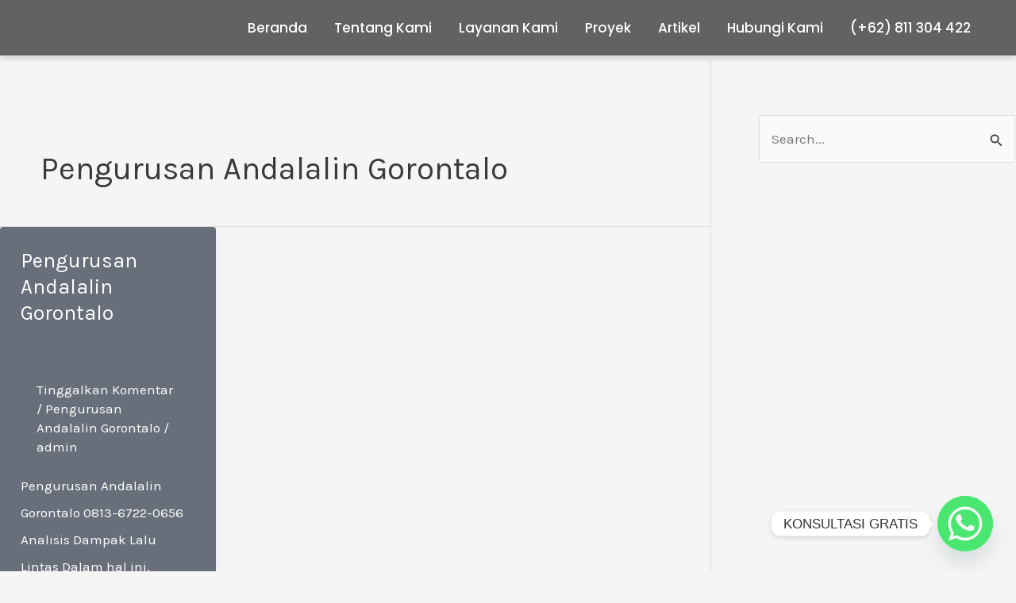

--- FILE ---
content_type: text/css; charset=UTF-8
request_url: https://spcdn.shortpixel.ai/spio/ret_auto,v_1,q_cdnize,to_webp,s_webp/ptmkiconsultant.com/wp-content/plugins/skt-skill-bar/skill_bar/bar/sbar.css?ver=2.6
body_size: -35
content:
.skillbar{position:relative;display:block;&nbsp;margin-bottom:15px;width:100%;background:#eee;height:35px;-webkit-transition:0.4s linear;-moz-transition:0.4s linear;-ms-transition:0.4s linear;-o-transition:0.4s linear;transition:0.4s linear;-webkit-transition-property:width,background-color;-moz-transition-property:width,background-color;-ms-transition-property:width,background-color;-o-transition-property:width,background-color;transition-property:width,background-color}.skillbar-title{position:absolute;top:0;left:0;font-weight:700;font-size:13px;color:#fff;background:#6adcfa}.skillbar-title span{display:block;background:rgb(0 0 0 / .1);padding:0 20px;height:35px;line-height:35px}.skillbar-bar{height:35px;width:0;background:#6adcfa}.skill-bar-percent{position:absolute;right:10px;top:0;font-size:11px;height:35px;line-height:35px;color:#444;color:rgb(0 0 0 / .4)}

--- FILE ---
content_type: text/css; charset=UTF-8
request_url: https://spcdn.shortpixel.ai/spio/ret_auto,v_1,q_cdnize,to_webp,s_webp/ptmkiconsultant.com/wp-content/plugins/skt-skill-bar/skill_bar/circle/jquery.easy-pie-chart.css?ver=2.6
body_size: 179
content:
.mainpart{background-color:#fff0}#resume{background-color:#fff0}.vertical-page #resume{padding-bottom:10px}.vertical-page .chart-title{width:100%;text-align:center;margin-top:60px;margin-bottom:35px}.vertical-page .chart-title h4{font-size:48px;line-height:70px}.vertical-page .skills{margin-top:60px;margin-bottom:30px}.vertical-page .chartbox{margin:20px 20px 0}.vertical-page .charts{margin-top:0}.easyPieChart{position:relative;text-align:center}.easyPieChart canvas{position:absolute;top:0;left:0}.hideme{opacity:0}.chart-title{margin-top:46px;float:left;color:#333}.shortcode_chart,.shortcode_chart_skin{color:#333;font-size:24px;font-weight:400}.shortcode_chart span,.shortcode_chart_skin span{color:#555}.shortcode_chartbox{margin:20px;float:left}.shortcode_chartbox li{width:130px}.shortcode_chartbox p{margin-top:20px!important;font-size:17px!important;font-weight:700!important;color:#555!important;text-align:center!important;text-transform:capitalize!important}.chart{color:#333;font-size:24px;font-weight:400}.chart span{visibility:hidden}.chartbox p{margin-top:20px;font-size:17px;font-weight:700;color:#333;text-align:center;visibility:hidden;text-transform:capitalize}.chartbox{margin-left:50px;margin-top:5px;float:left;display:block}.car,.skills ul{margin:0;padding:0;list-style:none;display:block;text-align:center}.skills-title{margin-top:60px;float:left}.clearfix:before,.clearfix:after{content:"";display:table}.clearfix:after{clear:both}.car li,.skills ul li{display:inline-block;list-style:none;background:transparent!important}

--- FILE ---
content_type: application/javascript; charset=utf-8
request_url: https://spcdn.shortpixel.ai/spio/ret_auto,v_1,q_cdnize,to_webp,s_webp/ptmkiconsultant.com/wp-content/themes/astra/assets/js/minified/frontend.min.js?ver=4.11.12
body_size: 6157
content:
var astraGetParents=function(e,t){Element.prototype.matches||(Element.prototype.matches=Element.prototype.matchesSelector||Element.prototype.mozMatchesSelector||Element.prototype.msMatchesSelector||Element.prototype.oMatchesSelector||Element.prototype.webkitMatchesSelector||function(e){for(var t=(this.document||this.ownerDocument).querySelectorAll(e),a=t.length;0<=--a&&t.item(a)!==this;);return-1<a});for(var a=[];e&&e!==document;e=e.parentNode)(!t||e.matches(t))&&a.push(e);return a},getParents=function(e,t){console.warn("getParents() function has been deprecated since version 2.5.0 or above of Astra Theme and will be removed in the future. Use astraGetParents() instead."),astraGetParents(e,t)},astraToggleClass=function(e,t){e.classList.contains(t)?e.classList.remove(t):e.classList.add(t)},toggleClass=function(e,t){console.warn("toggleClass() function has been deprecated since version 2.5.0 or above of Astra Theme and will be removed in the future. Use astraToggleClass() instead."),astraToggleClass(e,t)},astraTriggerEvent=((()=>{function e(e,t){t=t||{bubbles:!1,cancelable:!1,detail:void 0};var a=document.createEvent("CustomEvent");return a.initCustomEvent(e,t.bubbles,t.cancelable,t.detail),a}"function"!=typeof window.CustomEvent&&(e.prototype=window.Event.prototype,window.CustomEvent=e)})(),function(e,t){t=new CustomEvent(t,2<arguments.length&&void 0!==arguments[2]?arguments[2]:{}),e.dispatchEvent(t)});astraSmoothScroll=function(e,t){e.preventDefault(),window.scrollTo({top:t,left:0,behavior:"smooth"})},astScrollToTopHandler=function(e,t){var a=getComputedStyle(t).content,n=t.dataset.onDevices;a=a.replace(/[^0-9]/g,"");"both"==n||"desktop"==n&&"769"==a||"mobile"==n&&""==a?(n=window.pageYOffset||document.body.scrollTop,e&&e.length?n>e.offsetHeight+100?t.style.display="block":t.style.display="none":300<window.pageYOffset?t.style.display="block":t.style.display="none"):t.style.display="none"},(()=>{var e=document.querySelectorAll("#masthead .main-header-menu-toggle"),t=document.getElementById("masthead"),a={},n="",o=document.body,s="";function r(e){n=e.detail.type,e=document.querySelectorAll(".menu-toggle"),"dropdown"===n&&(document.getElementById("ast-mobile-popup").classList.remove("active","show"),l("updateHeader")),"off-canvas"===n&&e.forEach(function(e){e&&e.classList.contains("toggled")&&e.click()}),i(n)}function l(e){if(null==(s=t.querySelector("#ast-mobile-header"))||"dropdown"!==s.dataset.type||"updateHeader"===e){(void 0!==e&&"updateHeader"!==e?e.closest(".ast-mobile-popup-inner"):document.querySelector("#ast-mobile-popup")).querySelectorAll(".menu-item-has-children").forEach(e=>{e.classList.remove("ast-submenu-expanded"),Array.from(e.querySelectorAll(".sub-menu")).forEach(e=>{e.hasAttribute("data-initial-display")||e.setAttribute("data-initial-display",window.getComputedStyle(e).display),"block"===e.getAttribute("data-initial-display")?e.style.display="block":e.style.display="none"})});var a=document.querySelectorAll(".menu-toggle");document.body.classList.remove("ast-main-header-nav-open","ast-popup-nav-open"),document.documentElement.classList.remove("ast-off-canvas-active");for(var n=0;n<a.length;n++)a[n].classList.remove("toggled"),a[n].setAttribute("aria-expanded","false"),a[n].style.display="flex"}}function i(e){var a=document.querySelectorAll("#ast-mobile-header .menu-toggle"),n=document.querySelectorAll("#ast-desktop-header .menu-toggle");if(void 0===e&&null!==t)if(s=t.querySelector("#ast-mobile-header"))e=s.dataset.type;else{if(!(o=t.querySelector("#ast-desktop-header")))return;e=o.dataset.toggleType}if("off-canvas"===e){var o=document.getElementById("menu-toggle-close"),r=document.querySelector(".ast-mobile-popup-inner");if(null!=r){popupLinks=r.getElementsByTagName("a"),document.removeEventListener("keydown",d),document.addEventListener("keydown",d),o&&o.addEventListener("click",u),document.addEventListener("keyup",function(e){27===e.keyCode&&u()}),document.addEventListener("click",function(e){e.target===document.querySelector(".ast-mobile-popup-drawer.active .ast-mobile-popup-overlay")&&u()});for(var i=0;i<a.length;i++)a[i].removeEventListener("click",astraNavMenuToggle,!1),a[i].removeEventListener("click",popupTriggerClick),a[i].addEventListener("click",function(e){e.currentTarget.setAttribute("aria-expanded","true"),popupTriggerClick(e),document.querySelector(".ast-mobile-popup-drawer.active")||u()},!1),a[i].trigger_type="mobile";for(i=0;i<n.length;i++)n[i].removeEventListener("click",astraNavMenuToggle,!1),n[i].removeEventListener("click",popupTriggerClick),n[i].addEventListener("click",function(e){e.currentTarget.setAttribute("aria-expanded","true"),popupTriggerClick(e)},!1),n[i].trigger_type="desktop";let h=document.querySelector(".ast-button-wrap .menu-toggle");o.addEventListener("click",function(e){document.getElementById("ast-mobile-popup").classList.remove("active","show"),l(this),window.self===window.top&&h?.focus()}),document.addEventListener("keyup",function(e){27===e.keyCode&&(e.preventDefault(),document.getElementById("ast-mobile-popup").classList.remove("active","show"),l(),h?.focus())}),document.addEventListener("click",function(e){e.target===document.querySelector(".ast-mobile-popup-drawer.active .ast-mobile-popup-overlay")&&(document.getElementById("ast-mobile-popup").classList.remove("active","show"),l(),h?.focus())});for(let f=0,y=popupLinks.length;f<y;f++)null!==popupLinks[f].getAttribute("href")&&(popupLinks[f].getAttribute("href").startsWith("#")||-1!==popupLinks[f].getAttribute("href").search("#"))&&(!popupLinks[f].parentElement.classList.contains("menu-item-has-children")||popupLinks[f].parentElement.classList.contains("menu-item-has-children")&&document.querySelector("header.site-header").classList.contains("ast-builder-menu-toggle-icon"))&&(popupLinks[f].addEventListener("click",c,!0),popupLinks[f].headerType="off-canvas");function d(e){var t,a=document.getElementById("ast-mobile-popup");a&&a.classList.contains("active")&&"Tab"===e.key&&(a=r.querySelectorAll('button, [href], input, select, textarea, [tabindex]:not([tabindex="-1"])'),0!==(a=Array.prototype.filter.call(a,function(e){return 0<e.offsetWidth&&0<e.offsetHeight&&"hidden"!==window.getComputedStyle(e).visibility})).length)&&(t=a[0],a=a[a.length-1],e.shiftKey&&document.activeElement===t?(e.preventDefault(),a.focus()):e.shiftKey||document.activeElement!==a||(e.preventDefault(),t.focus()))}function u(){document.removeEventListener("keydown",d)}AstraToggleSetup()}}else if("dropdown"===e){var m=document.querySelectorAll(".ast-mobile-header-content")||!1;o=document.querySelector(".ast-desktop-header-content")||!1;if(0<m.length)for(let b=0;b<m.length;b++){var g=m[b].getElementsByTagName("a");for(link=0,len=g.length;link<len;link++){var p=null===g[link].closest(".wp-block-uagb-tabs");null!==g[link].getAttribute("href")&&(g[link].getAttribute("href").startsWith("#")||-1!==g[link].getAttribute("href").search("#"))&&(!g[link].parentElement.classList.contains("menu-item-has-children")||g[link].parentElement.classList.contains("menu-item-has-children")&&document.querySelector("header.site-header").classList.contains("ast-builder-menu-toggle-icon"))&&p&&(g[link].addEventListener("click",c,!0),g[link].headerType="dropdown")}}if(o){var v=o.getElementsByTagName("a");for(link=0,len=v.length;link<len;link++)v[link].addEventListener("click",c,!0),v[link].headerType="dropdown"}for(i=0;i<a.length;i++)a[i].removeEventListener("click",popupTriggerClick,!1),a[i].removeEventListener("click",astraNavMenuToggle),a[i].addEventListener("click",astraNavMenuToggle,!1),a[i].trigger_type="mobile";for(i=0;i<n.length;i++)n[i].removeEventListener("click",popupTriggerClick,!1),n[i].removeEventListener("click",astraNavMenuToggle),n[i].addEventListener("click",astraNavMenuToggle,!1),n[i].trigger_type="desktop";AstraToggleSetup()}}function c(e){switch(e.currentTarget.headerType){case"dropdown":for(var t=document.querySelectorAll(".menu-toggle.toggled"),a=0;a<t.length;a++)t[a].click();break;case"off-canvas":document.getElementById("menu-toggle-close").click()}}""!==(s=null!=t?t.querySelector("#ast-mobile-header"):s)&&null!==s&&(n=s.dataset.type),document.addEventListener("astMobileHeaderTypeChange",r,!1),document.addEventListener("click",function(e){if((e=e.target.closest(".menu-toggle"))&&"dropdown"===n){e.classList.toggle("toggled");var t=e.classList.contains("toggled");e.setAttribute("aria-expanded",t?"true":"false");{e=document.querySelectorAll(".menu-toggle");let t=Array.from(e).every(e=>e.classList.contains("toggled"));e.forEach(e=>{t?(e.classList.remove("toggled"),e.setAttribute("aria-expanded","false")):(e.classList.add("toggled"),e.setAttribute("aria-expanded","true"))})}}}),popupTriggerClick=function(e){var t=e.currentTarget.trigger_type,a=document.getElementById("ast-mobile-popup");o.classList.contains("ast-popup-nav-open")||o.classList.add("ast-popup-nav-open"),o.classList.contains("ast-main-header-nav-open")||"mobile"===t||o.classList.add("ast-main-header-nav-open"),document.documentElement.classList.contains("ast-off-canvas-active")||document.documentElement.classList.add("ast-off-canvas-active"),"desktop"===t&&(a.querySelector(".ast-mobile-popup-content").style.display="none",a.querySelector(".ast-desktop-popup-content").style.display="block"),"mobile"===t&&(a.querySelector(".ast-desktop-popup-content").style.display="none",a.querySelector(".ast-mobile-popup-content").style.display="block"),e&&e.currentTarget&&e.currentTarget.style&&(e.currentTarget.style.display="none"),a.classList.add("active","show"),document.getElementById("menu-toggle-close")?.focus()},document.addEventListener("DOMContentLoaded",function(){i()}),document.addEventListener("astLayoutWidthChanged",function(){i()}),document.addEventListener("astPartialContentRendered",function(){e=document.querySelectorAll(".main-header-menu-toggle"),o.classList.remove("ast-main-header-nav-open"),document.addEventListener("astMobileHeaderTypeChange",r,!1),i()});var d=null!==navigator.userAgent.match(/Android/i)&&"Android"===navigator.userAgent.match(/Android/i)[0]?window.visualViewport.width:window.innerWidth;window.addEventListener("resize",function(){var e,t,a,n;"INPUT"!==document.activeElement.tagName&&(e=document.getElementById("menu-toggle-close"),t=document.querySelector(".menu-toggle.toggled"),a=document.querySelector("#masthead > #ast-desktop-header .ast-desktop-header-content"),n=document.querySelector(".elementor-editor-active"),a&&(a.style.display="none"),(null!==navigator.userAgent.match(/Android/i)&&"Android"===navigator.userAgent.match(/Android/i)[0]?window.visualViewport.width:window.innerWidth)!==d&&(t&&null===n&&t.click(),document.body.classList.remove("ast-main-header-nav-open","ast-popup-nav-open"),e)&&null==n&&e.click(),v(),AstraToggleSetup())}),document.addEventListener("DOMContentLoaded",function(){if(AstraToggleSetup(),null!==(e=o.classList.contains("ast-header-break-point")?document.getElementById("ast-mobile-header"):document.getElementById("ast-desktop-header"))){var e,t=e.querySelector(".navigation-accessibility");if(t&&e){var a=e.getElementsByTagName("button")[0]||e.getElementsByTagName("a")[0];if(a&&!a.classList.contains("astra-search-icon")){var s=t.getElementsByTagName("ul")[0];if(s){if(s.className.includes("nav-menu")||(s.className+=" nav-menu"),document.addEventListener("DOMContentLoaded",function(){var e;"off-canvas"===n&&(e=document.getElementById("menu-toggle-close"))&&(e.onclick=function(){var e=t.className.includes("toggled");t.className=e?t.className.replace(" toggled",""):t.className+" toggled",a.setAttribute("aria-expanded",e?"false":"true"),s.setAttribute("aria-expanded",e?"false":"true")})}),a.onclick=function(){var e=t.className.includes("toggled");t.className=e?t.className.replace(" toggled",""):t.className+" toggled",a.setAttribute("aria-expanded",e?"false":"true"),s.setAttribute("aria-expanded",e?"false":"true")},!astra.is_header_footer_builder_active){for(var r=s.getElementsByTagName("a"),l=s.getElementsByTagName("ul"),i=0,c=l.length;i<c;i++)l[i].parentNode.setAttribute("aria-haspopup","true");for(i=0,c=r.length;i<c;i++)r[i].addEventListener("focus",L,!0),r[i].addEventListener("blur",L,!0),r[i].addEventListener("click",b,!0)}astra.is_header_footer_builder_active&&(()=>{let e=document.querySelectorAll("nav.site-navigation .menu-item-has-children > a .ast-header-navigation-arrow"),t=document.querySelectorAll("nav.site-navigation .sub-menu"),a=document.querySelectorAll("nav.site-navigation .menu-item-has-children"),n=document.querySelectorAll(".astra-full-megamenu-wrapper");e&&(e.forEach(e=>{e.addEventListener("keydown",function(e){if("Enter"===e.key){/Mobi|Android|iPad|iPhone/i.test(navigator.userAgent)&&(e.preventDefault(),e.stopPropagation());let t=e.target.closest("li"),a=t.querySelector(".sub-menu"),n=a&&a.classList.contains("astra-megamenu");setTimeout(()=>{n?(o=t.querySelector(".astra-full-megamenu-wrapper"),a&&a.classList.toggle("astra-megamenu-focus"),o&&o.classList.toggle("astra-megamenu-wrapper-focus")):a.classList.toggle("toggled-on"),t.classList.toggle("ast-menu-hover");var o=e.target.getAttribute("aria-expanded");e.target.setAttribute("aria-expanded","false"!==o&&o?"false":"true")},10)}})}),t||a)&&(document.addEventListener("click",function(o){y(t,e,a,n)},!1),document.addEventListener("keydown",function(o){"Escape"===o.key&&y(t,e,a,n)},!1));var o=document.querySelectorAll("nav.site-navigation .ast-nav-menu > .menu-item-has-children > a .ast-header-navigation-arrow");o&&o.forEach(o=>{o.addEventListener("keydown",function(o){o.target.closest("li").classList.contains("ast-menu-hover")||"Enter"!==o.key||y(t,e,a,n)},!1)})})()}else a.classList.contains("custom-logo-link")||(a.style.display="none")}}}});for(var u,m,g,p,v=function(){var t=o.style.overflow,a=(o.style.overflow="hidden",document.documentElement.clientWidth);if(o.style.overflow=t,astra.break_point<a||0===a){if(0<e.length)for(var n=0;n<e.length;n++)null!==e[n]&&e[n].classList.remove("toggled");o.classList.remove("ast-header-break-point"),o.classList.add("ast-desktop"),astraTriggerEvent(o,"astra-header-responsive-enabled")}else o.classList.add("ast-header-break-point"),o.classList.remove("ast-desktop"),astraTriggerEvent(o,"astra-header-responsive-disabled")},h=(v(),AstraToggleSubMenu=function(e){e.preventDefault(),"false"!==e.target.getAttribute("aria-expanded")&&e.target.getAttribute("aria-expanded")?e.target.setAttribute("aria-expanded","false"):e.target.setAttribute("aria-expanded","true");for(var t=this.parentNode,a=(t.classList.contains("ast-submenu-expanded")&&document.querySelector("header.site-header").classList.contains("ast-builder-menu-toggle-link")&&(this.classList.contains("ast-menu-toggle")||""!==(e=t.querySelector("a").getAttribute("href"))&&"#"!==e&&(window.location=e)),t.querySelectorAll(".menu-item-has-children")),n=0;n<a.length;n++){a[n].classList.remove("ast-submenu-expanded");var o=a[n].querySelector(".sub-menu, .children");null!==o&&(o.style.display="none")}var s=t.parentNode.querySelectorAll(".menu-item-has-children");for(n=0;n<s.length;n++)if(s[n]!=t){s[n].classList.remove("ast-submenu-expanded");for(var r=s[n].querySelectorAll(".sub-menu"),l=0;l<r.length;l++)r[l].style.display="none"}t.classList.contains("menu-item-has-children")&&(astraToggleClass(t,"ast-submenu-expanded"),t.classList.contains("ast-submenu-expanded")?t.querySelector(".sub-menu").style.display="block":t.querySelector(".sub-menu").style.display="none")},AstraToggleSetup=function(){if("undefined"!=typeof astraAddon&&"function"==typeof astraToggleSetupPro)astraToggleSetupPro(n,o,a);else{var e,t,s,r=!1;if(0<(e="off-canvas"===n||"full-width"===n?(t=document.querySelectorAll("#ast-mobile-popup, #ast-mobile-header"),(s=document.querySelectorAll("#ast-mobile-header .main-header-menu-toggle")).length):(t=document.querySelectorAll("#ast-mobile-header"),(r=!(0<(e=(s=document.querySelectorAll("#ast-mobile-header .main-header-menu-toggle")).length)))?1:e))||r)for(var l=0;l<e;l++)if(r||(s[l].setAttribute("data-index",l),a[l])||(a[l]=s[l],s[l].removeEventListener("click",astraNavMenuToggle),s[l].addEventListener("click",astraNavMenuToggle,!1)),void 0!==t[l])for(var i,c=0;c<t.length;c++)if(0<(i=document.querySelector("header.site-header").classList.contains("ast-builder-menu-toggle-link")?t[c].querySelectorAll("ul.main-header-menu .menu-item-has-children > .menu-link, ul.main-header-menu .ast-menu-toggle"):t[c].querySelectorAll("ul.main-header-menu .ast-menu-toggle")).length)for(var d=0;d<i.length;d++)i[d].removeEventListener("click",AstraToggleSubMenu),i[d].addEventListener("click",AstraToggleSubMenu,!1)}},astraNavMenuToggle=function(t){if("undefined"!=typeof astraAddon)astraNavMenuTogglePro(t,o,n,this);else{t.preventDefault();t=document.querySelectorAll("#masthead > #ast-mobile-header .main-header-bar-navigation");var a=(e=document.querySelectorAll("#masthead > #ast-mobile-header .main-header-menu-toggle"),"0");if(null!==this.closest("#ast-fixed-header")&&(t=document.querySelectorAll("#ast-fixed-header > #ast-mobile-header .main-header-bar-navigation"),e=document.querySelectorAll("#ast-fixed-header .main-header-menu-toggle"),a="0"),void 0===t[a])return!1;for(var s=t[a].querySelectorAll(".menu-item-has-children"),r=0;r<s.length;r++){s[r].classList.remove("ast-submenu-expanded");for(var l=s[r].querySelectorAll(".sub-menu"),i=0;i<l.length;i++)l[i].style.display="none"}-1!==(this.getAttribute("class")||"").indexOf("main-header-menu-toggle")&&(astraToggleClass(t[a],"toggle-on"),astraToggleClass(e[a],"toggled"),t[a].classList.contains("toggle-on")?(t[a].style.display="block",o.classList.add("ast-main-header-nav-open")):(t[a].style.display="",o.classList.remove("ast-main-header-nav-open")))}},o.addEventListener("astra-header-responsive-enabled",function(){var e=document.querySelectorAll(".main-header-bar-navigation");if(0<e.length)for(var t=0;t<e.length;t++){null!=e[t]&&(e[t].classList.remove("toggle-on"),e[t].style.display="");for(var a=e[t].getElementsByClassName("sub-menu"),n=0;n<a.length;n++)a[n].style.display="";for(var o=e[t].getElementsByClassName("children"),s=0;s<o.length;s++)o[s].style.display="";for(var r=e[t].getElementsByClassName("ast-search-menu-icon"),l=0;l<r.length;l++)r[l].classList.remove("ast-dropdown-active"),r[l].style.display=""}},!1),m=(E=navigator.userAgent).match(/(opera|chrome|safari|firefox|msie|trident(?=\/))\/?\s*(\d+)/i)||[],/trident/i.test(m[1])?u=/\brv[ :]+(\d+)/g.exec(E)||[]:"Chrome"===m[1]&&null!=(u=E.match(/\bOPR|Edge\/(\d+)/))||(m=m[2]?[m[1],m[2]]:[navigator.appName,navigator.appVersion,"-?"],null!=(u=E.match(/version\/(\d+)/i))&&m.splice(1,1,u[1]),"Safari"===m[0]&&m[1]<11&&document.body.classList.add("ast-safari-browser-less-than-11")),document.getElementsByClassName("astra-search-icon")),f=0;f<h.length;f++)h[f].onclick=function(e){var t;this.classList.contains("slide-search")&&(e.preventDefault(),(t=this.parentNode.parentNode.parentNode.querySelector(".ast-search-menu-icon")).classList.contains("ast-dropdown-active")?(""!==(t.querySelector(".search-field").value||"")&&t.querySelector(".search-form").submit(),t.classList.remove("ast-dropdown-active")):(t.classList.add("ast-dropdown-active"),t.querySelector(".search-field").setAttribute("autocomplete","off"),setTimeout(function(){t.querySelector(".search-field").focus()},200)))};function y(e,t,a,n){e&&e.forEach(e=>{e.classList.remove("astra-megamenu-focus"),e.classList.remove("toggled-on")}),a&&a.forEach(e=>{e.classList.remove("ast-menu-hover")}),n&&n.forEach(e=>{e.classList.remove("astra-megamenu-wrapper-focus")}),t&&t.forEach(e=>{e.setAttribute("aria-expanded","false")})}function b(){var e=this||"";if(e&&!e.classList.contains("astra-search-icon")&&null===e.closest(".ast-builder-menu")&&-1!==String(e).indexOf("#")){var t=e.parentNode;if(o.classList.contains("ast-header-break-point"))document.querySelector("header.site-header").classList.contains("ast-builder-menu-toggle-link")&&t.classList.contains("menu-item-has-children")||(document.querySelector(".main-header-menu-toggle").classList.remove("toggled"),(t=document.querySelector(".main-header-bar-navigation")).classList.remove("toggle-on"),t.style.display="none",astraTriggerEvent(document.querySelector("body"),"astraMenuHashLinkClicked"));else for(;-1===e.className.indexOf("nav-menu");)"li"===e.tagName.toLowerCase()&&-1!==e.className.indexOf("focus")&&(e.className=e.className.replace(" focus","")),e=e.parentElement}}function L(){for(var e=this;-1===e.className.indexOf("navigation-accessibility");)"li"===e.tagName.toLowerCase()&&e.classList.toggle("focus"),e=e.parentElement}if(document.querySelectorAll(".search-field").forEach(e=>{e.addEventListener("focus",function(e){var t=this.parentNode.parentNode.parentNode.querySelector(".ast-search-menu-icon");t&&astraToggleClass(t,"ast-dropdown-active")}),e.addEventListener("blur",function(e){var t=this.parentNode.parentNode.parentNode.querySelector(".ast-search-menu-icon");t&&(t.classList.remove("ast-dropdown-active"),astraToggleClass(t,"ast-dropdown-active"))})}),o.onclick=function(e){if(void 0!==e.target.classList&&!e.target.classList.contains("ast-search-menu-icon")&&0===astraGetParents(e.target,".ast-search-menu-icon").length&&0===astraGetParents(e.target,".ast-search-icon").length)for(var t=document.getElementsByClassName("ast-search-menu-icon"),a=0;a<t.length;a++)t[a].classList.remove("ast-dropdown-active")},astra.is_header_footer_builder_active||"querySelector"in document&&"addEventListener"in window&&(o.addEventListener("mousedown",function(){o.classList.add("ast-mouse-clicked")}),o.addEventListener("keydown",function(){o.classList.remove("ast-mouse-clicked")})),astra.is_scroll_to_id){let e=e=>{let t=0;for(;e;)t+=e.offsetTop,e=e.offsetParent;return t},t=(t,a=null)=>{let n=0;var o=document.querySelector(".site-header");o&&(0<(o=o.querySelectorAll("div[data-stick-support]")).length?o.forEach(e=>n+=e.clientHeight):"undefined"==typeof astraAddon||Number(astraAddon.sticky_hide_on_scroll)&&!document?.querySelector(".ast-header-sticked")||(o=document.querySelector("#ast-fixed-header"))&&(n=o?.clientHeight,Number(astraAddon?.header_main_shrink))&&(o?.querySelectorAll(".ast-above-header-wrap, .ast-below-header-wrap"))?.forEach(()=>n-=10),o=a||t.target?.closest("a").hash)&&(a=document.querySelector(o))&&(a=(o=e(a))-(n="undefined"!=typeof astraAddon&&Number(astraAddon.sticky_hide_on_scroll)&&window?.scrollY<o?0:n))&&astraSmoothScroll(t,a)},a=[];var E=document.querySelectorAll('a[href*="#"]:not([href="#"]):not([href="#0"]):not([href*="uagb-tab"]):not(.uagb-toc-link__trigger):not(.skip-link):not(.nav-links a):not([href*="tab-"])');if(E)for(let e of E)e.href.split("#")[0]!==location.href.split("#")[0]?a.push({hash:e.hash,url:e.href.split("#")[0]}):""!==e.hash&&e.addEventListener("click",t);window.addEventListener("DOMContentLoaded",n=>{for(var o of a)if(window.location.href.split("#")[0]===o.url){var s=document.querySelector(".site-header");let t=0;(s=s.querySelectorAll("div[data-stick-support]"))&&s.forEach(e=>{t+=e.clientHeight}),(s=document.querySelector(o.hash))&&(o=e(s)-t)&&astraSmoothScroll(n,o)}location.hash&&setTimeout(()=>t(new Event("click"),location.hash),750)})}astra.is_scroll_to_top&&(g=document.querySelector("#page header"),p=document.getElementById("ast-scroll-top"),astScrollToTopHandler(g,p),window.addEventListener("scroll",function(){astScrollToTopHandler(g,p)}),p.onclick=function(e){astraSmoothScroll(e,0)},p.addEventListener("keydown",function(e){"Enter"===e.key&&astraSmoothScroll(e,0)})),astra?.is_dark_palette?document.documentElement.classList.add("astra-dark-mode-enable"):document.documentElement.classList.remove("astra-dark-mode-enable"),window.addEventListener("DOMContentLoaded",e=>{var t=document.querySelector(".ast-woocommerce-store-notice-hanged");let a=()=>{var e=document.querySelector('.woocommerce-store-notice[data-position="hang-over-top"]');document.body.style.paddingTop=`${e?.clientHeight||0}px`};t&&(window.addEventListener("resize",a),setTimeout(()=>a(),0)),document.querySelector(".woocommerce-store-notice__dismiss-link")?.addEventListener("click",()=>{"undefined"!=typeof wp&&wp?.customize||(document.body.classList.remove("ast-woocommerce-store-notice-hanged"),window.removeEventListener("resize",a),document.body.style.paddingTop=0)})})})(),document.addEventListener("DOMContentLoaded",function(){let e=document.querySelectorAll(".menu-link .dropdown-menu-toggle");function t(e){var t=(e=e.closest(".menu-link")).nextElementSibling.classList.contains("toggled-on");e.setAttribute("aria-expanded",t?"true":"false")}document.querySelectorAll(".menu-item-has-children > a").forEach(e=>{e.addEventListener("keydown",function(t){"Enter"===t.key&&(t=e.nextElementSibling)&&t.classList.contains("sub-menu")&&(t.classList.toggle("ast-visible"),t="false"===e.getAttribute("aria-expanded")?"true":"false",e.setAttribute("aria-expanded",t))})}),e.forEach(e=>{e.addEventListener("focus",()=>t(e)),e.addEventListener("blur",()=>t(e)),e.addEventListener("keydown",t=>{var a;"Enter"===t.key&&(t.preventDefault(),a=(t=(t=e).closest(".menu-link")).getAttribute("aria-expanded"),t.setAttribute("aria-expanded","true"===a?"false":"true"))})}),document.addEventListener("keydown",a=>{"Escape"===a.key&&e.forEach(e=>t(e))}),window.addEventListener("orientationchange",()=>{setTimeout(()=>window.dispatchEvent(new Event("resize")),50)})}),document.addEventListener("DOMContentLoaded",()=>{document.querySelectorAll(".astra-shop-thumbnail-wrap").forEach(e=>{let t=e.querySelectorAll("a, span");t.forEach(a=>{a.addEventListener("focus",()=>{e.querySelectorAll(".ast-on-card-button, .ast-quick-view-trigger").forEach(e=>{e.style.opacity="1",e.style.visibility="visible",e.style.borderStyle="none"})}),a.addEventListener("blur",()=>{Array.from(t).some(e=>e===document.activeElement)||e.querySelectorAll(".ast-on-card-button, .ast-quick-view-trigger").forEach(e=>{e.style.opacity="",e.style.visibility=""})})})})});

--- FILE ---
content_type: application/javascript; charset=utf-8
request_url: https://spcdn.shortpixel.ai/spio/ret_auto,v_1,q_cdnize,to_webp,s_webp/ptmkiconsultant.com/wp-content/plugins/skt-skill-bar/skill_bar/gage/justgage.js?ver=2.6
body_size: 4474
content:
function kvLookup(t,e,o,i,n,a){var r=i,l=!1;if(null!=t&&(null!=o&&"object"==typeof o&&t in o?(r=o[t],l=!0):null!=e&&"object"==typeof e&&t in e?(r=e[t],l=!0):r=i,!0===l&&null!=n))switch(n){case"int":r=parseInt(r,10);break;case"float":r=parseFloat(r)}return r}function getColor(t,e,o,i,n){var a,r,l,c,u,f,s,m,g,d,p,h,v,x;i=i||n.length>0;if(n.length>0)for(var b=0;b<n.length;b++)if(t>n[b].lo&&t<=n[b].hi)return n[b].color;if(1===(a=o.length))return o[0];for(r=i?1/a:1/(a-1),l=[],b=0;b<o.length;b++)c=i?r*(b+1):r*b,u=parseInt(cutHex(o[b]).substring(0,2),16),f=parseInt(cutHex(o[b]).substring(2,4),16),s=parseInt(cutHex(o[b]).substring(4,6),16),l[b]={pct:c,color:{r:u,g:f,b:s}};if(0===e)return"rgb("+[l[0].color.r,l[0].color.g,l[0].color.b].join(",")+")";for(var k=0;k<l.length;k++)if(e<=l[k].pct)return i?"rgb("+[l[k].color.r,l[k].color.g,l[k].color.b].join(",")+")":(m=l[k-1],d=(g=l[k]).pct-m.pct,h=1-(p=(e-m.pct)/d),v=p,"rgb("+[(x={r:Math.floor(m.color.r*h+g.color.r*v),g:Math.floor(m.color.g*h+g.color.g*v),b:Math.floor(m.color.b*h+g.color.b*v)}).r,x.g,x.b].join(",")+")")}function setDy(t,e,o){(!ie||ie>9)&&t.node.firstChild.attributes.dy&&(t.node.firstChild.attributes.dy.value=0)}function getRandomInt(t,e){return Math.floor(Math.random()*(e-t+1))+t}function cutHex(t){return"#"==t.charAt(0)?t.substring(1,7):t}function humanFriendlyNumber(t,e){var o,i,n,a;for(i=(o=Math.pow)(10,e),n=7;n;)(a=o(10,3*n--))<=t&&(t=Math.round(t*i/a)/i+"KMGTPE"[n]);return t}function formatNumber(t){var e=t.toString().split(".");return e[0]=e[0].replace(/\B(?=(\d{3})+(?!\d))/g,","),e.join(".")}function getStyle(t,e){var o="";return document.defaultView&&document.defaultView.getComputedStyle?o=document.defaultView.getComputedStyle(t,"").getPropertyValue(e):t.currentStyle&&(e=e.replace(/\-(\w)/g,function(t,e){return e.toUpperCase()}),o=t.currentStyle[e]),o}function onCreateElementNsReady(t){void 0!==document.createElementNS?t():setTimeout(function(){onCreateElementNsReady(t)},100)}JustGage=function(t){var e,o=this;if(null==t)return console.log("* justgage: Make sure to pass options to the constructor!"),!1;if(null!==t.id&&void 0!==t.id){if(!(e=document.getElementById(t.id)))return console.log("* justgage: No element with id : %s found",t.id),!1}else{if(null===t.parentNode||void 0===t.parentNode)return console.log("* justgage: Make sure to pass the existing element id or parentNode to the constructor."),!1;e=t.parentNode}var i,n,a,r,l,c,u,f,s,m,g,d,p,h,v,x,b,k,y,M,F,S,w=e.dataset?e.dataset:{},L=null!==t.defaults&&void 0!==t.defaults&&t.defaults;!1!==L&&delete(t=extend({},t,L)).defaults,o.config={id:t.id,value:kvLookup("value",t,w,0,"float"),defaults:kvLookup("defaults",t,w,0,!1),parentNode:kvLookup("parentNode",t,w,null),width:kvLookup("width",t,w,null),height:kvLookup("height",t,w,null),title:kvLookup("title",t,w,""),titleFontColor:kvLookup("titleFontColor",t,w,"#999999"),titleFontFamily:kvLookup("titleFontFamily",t,w,"sans-serif"),titlePosition:kvLookup("titlePosition",t,w,"above"),valueFontColor:kvLookup("valueFontColor",t,w,"#010101"),valueFontFamily:kvLookup("valueFontFamily",t,w,"Arial"),symbol:kvLookup("symbol",t,w,""),min:kvLookup("min",t,w,0,"float"),max:kvLookup("max",t,w,100,"float"),reverse:kvLookup("reverse",t,w,!1),humanFriendlyDecimal:kvLookup("humanFriendlyDecimal",t,w,0),textRenderer:kvLookup("textRenderer",t,w,null),gaugeWidthScale:kvLookup("gaugeWidthScale",t,w,1),gaugeColor:kvLookup("gaugeColor",t,w,"#edebeb"),label:kvLookup("label",t,w,""),labelFontColor:kvLookup("labelFontColor",t,w,"#b3b3b3"),shadowOpacity:kvLookup("shadowOpacity",t,w,.2),shadowSize:kvLookup("shadowSize",t,w,5),shadowVerticalOffset:kvLookup("shadowVerticalOffset",t,w,3),levelColors:kvLookup("levelColors",t,w,["#a9d70b","#f9c802","#ff0000"],"array",","),startAnimationTime:kvLookup("startAnimationTime",t,w,700),startAnimationType:kvLookup("startAnimationType",t,w,">"),refreshAnimationTime:kvLookup("refreshAnimationTime",t,w,700),refreshAnimationType:kvLookup("refreshAnimationType",t,w,">"),donutStartAngle:kvLookup("donutStartAngle",t,w,90),valueMinFontSize:kvLookup("valueMinFontSize",t,w,16),titleMinFontSize:kvLookup("titleMinFontSize",t,w,10),labelMinFontSize:kvLookup("labelMinFontSize",t,w,10),minLabelMinFontSize:kvLookup("minLabelMinFontSize",t,w,10),maxLabelMinFontSize:kvLookup("maxLabelMinFontSize",t,w,10),hideValue:kvLookup("hideValue",t,w,!1),hideMinMax:kvLookup("hideMinMax",t,w,!1),hideInnerShadow:kvLookup("hideInnerShadow",t,w,!1),humanFriendly:kvLookup("humanFriendly",t,w,!1),noGradient:kvLookup("noGradient",t,w,!1),donut:kvLookup("donut",t,w,!1),relativeGaugeSize:kvLookup("relativeGaugeSize",t,w,!1),counter:kvLookup("counter",t,w,!1),decimals:kvLookup("decimals",t,w,0),customSectors:kvLookup("customSectors",t,w,[]),formatNumber:kvLookup("formatNumber",t,w,!1),pointer:kvLookup("pointer",t,w,!1),pointerOptions:kvLookup("pointerOptions",t,w,[])},o.config.value>o.config.max&&(o.config.value=o.config.max),o.config.value<o.config.min&&(o.config.value=o.config.min),o.originalValue=kvLookup("value",t,w,-1,"float"),null!==o.config.id&&null!==document.getElementById(o.config.id)?o.canvas=Raphael(o.config.id,"100%","100%"):null!==o.config.parentNode&&(o.canvas=Raphael(o.config.parentNode,"100%","100%")),!0===o.config.relativeGaugeSize&&o.canvas.setViewBox(0,0,200,150,!0),!0===o.config.relativeGaugeSize?(i=200,n=150):null!==o.config.width&&null!==o.config.height?(i=o.config.width,n=o.config.height):null!==o.config.parentNode?(o.canvas.setViewBox(0,0,200,150,!0),i=200,n=150):(i=1*getStyle(document.getElementById(o.config.id),"width").slice(0,-2),n=1*getStyle(document.getElementById(o.config.id),"height").slice(0,-2)),!0===o.config.donut?(i>n?a=r=n:i<n?(r=a=i)>n&&(a=(r/=l=r/n)/l):r=a=i,f=r/8>10?r/10:10,s=(c=(i-a)/2)+a/2,m=(u=(n-r)/2)+r/11,g=r/6.4>16?r/5.4:18,d=c+a/2,v=c+a/2,x=(p=""!==o.config.label?u+r/1.85:u+r/1.7)+(h=r/16>10?r/16:10),b=r/16>10?r/16:10,k=c+a/10+a/6.666666666666667*o.config.gaugeWidthScale/2,y=x,M=r/16>10?r/16:10,F=c+a-a/10-a/6.666666666666667*o.config.gaugeWidthScale/2,S=x):(i>n?(a=1.25*(r=n))>i&&(a/=l=a/i,r/=l):i<n?(r=(a=i)/1.25)>n&&(a=(r/=l=r/n)/l):r=.75*(a=i),c=(i-a)/2,u=(n-r)/2,"below"===o.config.titlePosition&&(u-=r/6.4),f=r/8>o.config.titleMinFontSize?r/10:o.config.titleMinFontSize,s=c+a/2,m=u+("below"===o.config.titlePosition?1.07*r:r/6.4),g=r/6.5>o.config.valueMinFontSize?r/6.5:o.config.valueMinFontSize,d=c+a/2,p=u+r/1.275,h=r/16>o.config.labelMinFontSize?r/16:o.config.labelMinFontSize,v=c+a/2,x=p+g/2+5,b=r/16>o.config.minLabelMinFontSize?r/16:o.config.minLabelMinFontSize,k=c+a/10+a/6.666666666666667*o.config.gaugeWidthScale/2,y=x,M=r/16>o.config.maxLabelMinFontSize?r/16:o.config.maxLabelMinFontSize,F=c+a-a/10-a/6.666666666666667*o.config.gaugeWidthScale/2,S=x),o.params={canvasW:i,canvasH:n,widgetW:a,widgetH:r,dx:c,dy:u,titleFontSize:f,titleX:s,titleY:m,valueFontSize:g,valueX:d,valueY:p,labelFontSize:h,labelX:v,labelY:x,minFontSize:b,minX:k,minY:y,maxFontSize:M,maxX:F,maxY:S},S=null,o.canvas.customAttributes.pki=function(t,e,o,i,n,a,r,l,c,u){var f,s,m,g,d,p;return c?(f=(1-2*(t-e)/(o-e))*Math.PI,p="M"+((g=i/2+a)-(m=(s=i/2-i/7)-i/6.666666666666667*l))+","+(d=n/1.95+r)+" ",p+="L"+(g-s)+","+d+" ",t>(o-e)/2&&(p+="A"+s+","+s+" 0 0 1 "+(g+s)+","+d+" "),p+="A"+s+","+s+" 0 0 1 "+(i/2+a+s*Math.cos(f))+","+(n-(n-d)-s*Math.sin(f))+" ",p+="L"+(i/2+a+m*Math.cos(f))+","+(n-(n-d)-m*Math.sin(f))+" ",t>(o-e)/2&&(p+="A"+m+","+m+" 0 0 0 "+(g+m)+","+d+" "),p+="A"+m+","+m+" 0 0 0 "+(g-m)+","+d+" ",{path:p+="Z "}):(f=(1-(t-e)/(o-e))*Math.PI,p="M"+((g=i/2+a)-(m=(s=i/2-i/10)-i/6.666666666666667*l))+","+(d=n/1.25+r)+" ",p+="L"+(g-s)+","+d+" ",p+="A"+s+","+s+" 0 0 1 "+(i/2+a+s*Math.cos(f))+","+(n-(n-d)-s*Math.sin(f))+" ",p+="L"+(i/2+a+m*Math.cos(f))+","+(n-(n-d)-m*Math.sin(f))+" ",p+="A"+m+","+m+" 0 0 0 "+(g-m)+","+d+" ",{path:p+="Z "})},o.canvas.customAttributes.ndl=function(t,e,i,n,a,r,l,c,u){var f,s,m,g,d,p,h,v,x,b,k,y,M,F=3.5*n/100,S=n/15,w=n/100;return null!=o.config.pointerOptions.toplength&&null!=o.config.pointerOptions.toplength&&(F=o.config.pointerOptions.toplength),null!=o.config.pointerOptions.bottomlength&&null!=o.config.pointerOptions.bottomlength&&(S=o.config.pointerOptions.bottomlength),null!=o.config.pointerOptions.bottomwidth&&null!=o.config.pointerOptions.bottomwidth&&(w=o.config.pointerOptions.bottomwidth),u?(f=(1-2*(t-e)/(i-e))*Math.PI,m=(s=n/2-n/7)-n/6.666666666666667*c,g=a/1.95+l,d=n/2+r+s*Math.cos(f),p=a-(a-g)-s*Math.sin(f),h=n/2+r+m*Math.cos(f),v=a-(a-g)-m*Math.sin(f),x=d+F*Math.cos(f),b=p-F*Math.sin(f),k=h-S*Math.cos(f),y=v+S*Math.sin(f),M="M"+(k+w*Math.sin(f))+","+(y+w*Math.cos(f))+" ",M+="L"+(k-w*Math.sin(f))+","+(y-w*Math.cos(f))+" ",M+="L"+x+","+b+" ",{path:M+="Z "}):(f=(1-(t-e)/(i-e))*Math.PI,m=(s=n/2-n/10)-n/6.666666666666667*c,g=a/1.25+l,d=n/2+r+s*Math.cos(f),p=a-(a-g)-s*Math.sin(f),h=n/2+r+m*Math.cos(f),v=a-(a-g)-m*Math.sin(f),x=d+F*Math.cos(f),b=p-F*Math.sin(f),k=h-S*Math.cos(f),y=v+S*Math.sin(f),M="M"+(k+w*Math.sin(f))+","+(y+w*Math.cos(f))+" ",M+="L"+(k-w*Math.sin(f))+","+(y-w*Math.cos(f))+" ",M+="L"+x+","+b+" ",{path:M+="Z "})},o.gauge=o.canvas.path().attr({stroke:"none",fill:o.config.gaugeColor,pki:[o.config.max,o.config.min,o.config.max,o.params.widgetW,o.params.widgetH,o.params.dx,o.params.dy,o.config.gaugeWidthScale,o.config.donut,o.config.reverse]}),o.level=o.canvas.path().attr({stroke:"none",fill:getColor(o.config.value,(o.config.value-o.config.min)/(o.config.max-o.config.min),o.config.levelColors,o.config.noGradient,o.config.customSectors),pki:[o.config.min,o.config.min,o.config.max,o.params.widgetW,o.params.widgetH,o.params.dx,o.params.dy,o.config.gaugeWidthScale,o.config.donut,o.config.reverse]}),o.config.donut&&o.level.transform("r"+o.config.donutStartAngle+", "+(o.params.widgetW/2+o.params.dx)+", "+(o.params.widgetH/1.95+o.params.dy)),o.config.pointer&&(o.needle=o.canvas.path().attr({stroke:null!==o.config.pointerOptions.stroke&&void 0!==o.config.pointerOptions.stroke?o.config.pointerOptions.stroke:"none","stroke-width":null!==o.config.pointerOptions.stroke_width&&void 0!==o.config.pointerOptions.stroke_width?o.config.pointerOptions.stroke_width:0,"stroke-linecap":null!==o.config.pointerOptions.stroke_linecap&&void 0!==o.config.pointerOptions.stroke_linecap?o.config.pointerOptions.stroke_linecap:"square",fill:null!==o.config.pointerOptions.color&&void 0!==o.config.pointerOptions.color?o.config.pointerOptions.color:"#000000",ndl:[o.config.min,o.config.min,o.config.max,o.params.widgetW,o.params.widgetH,o.params.dx,o.params.dy,o.config.gaugeWidthScale,o.config.donut]}),o.config.donut&&o.needle.transform("r"+o.config.donutStartAngle+", "+(o.params.widgetW/2+o.params.dx)+", "+(o.params.widgetH/1.95+o.params.dy))),o.txtTitle=o.canvas.text(o.params.titleX,o.params.titleY,o.config.title),o.txtTitle.attr({"font-size":o.params.titleFontSize,"font-weight":"bold","font-family":o.config.titleFontFamily,fill:o.config.titleFontColor,"fill-opacity":"1"}),setDy(o.txtTitle,o.params.titleFontSize,o.params.titleY),o.txtValue=o.canvas.text(o.params.valueX,o.params.valueY,0),o.txtValue.attr({"font-size":o.params.valueFontSize,"font-weight":"bold","font-family":o.config.valueFontFamily,fill:o.config.valueFontColor,"fill-opacity":"0"}),setDy(o.txtValue,o.params.valueFontSize,o.params.valueY),o.txtLabel=o.canvas.text(o.params.labelX,o.params.labelY,o.config.label),o.txtLabel.attr({"font-size":o.params.labelFontSize,"font-weight":"normal","font-family":"Arial",fill:o.config.labelFontColor,"fill-opacity":"0"}),setDy(o.txtLabel,o.params.labelFontSize,o.params.labelY);var A=o.config.min;o.config.reverse&&(A=o.config.max),o.txtMinimum=A,o.config.humanFriendly?o.txtMinimum=humanFriendlyNumber(A,o.config.humanFriendlyDecimal):o.config.formatNumber&&(o.txtMinimum=formatNumber(A)),o.txtMin=o.canvas.text(o.params.minX,o.params.minY,o.txtMinimum),o.txtMin.attr({"font-size":o.params.minFontSize,"font-weight":"normal","font-family":"Arial",fill:o.config.labelFontColor,"fill-opacity":o.config.hideMinMax||o.config.donut?"0":"1"}),setDy(o.txtMin,o.params.minFontSize,o.params.minY);var z=o.config.max;o.config.reverse&&(z=o.config.min),o.txtMaximum=z,o.config.humanFriendly?o.txtMaximum=humanFriendlyNumber(z,o.config.humanFriendlyDecimal):o.config.formatNumber&&(o.txtMaximum=formatNumber(z)),o.txtMax=o.canvas.text(o.params.maxX,o.params.maxY,o.txtMaximum),o.txtMax.attr({"font-size":o.params.maxFontSize,"font-weight":"normal","font-family":"Arial",fill:o.config.labelFontColor,"fill-opacity":o.config.hideMinMax||o.config.donut?"0":"1"}),setDy(o.txtMax,o.params.maxFontSize,o.params.maxY);var N=o.canvas.canvas.childNodes[1],C="http://www.w3.org/2000/svg";"undefined"!==ie&&ie<9||("undefined"!==ie?onCreateElementNsReady(function(){o.generateShadow(C,N)}):o.generateShadow(C,N)),C=null,o.config.textRenderer?o.originalValue=o.config.textRenderer(o.originalValue):o.config.humanFriendly?o.originalValue=humanFriendlyNumber(o.originalValue,o.config.humanFriendlyDecimal)+o.config.symbol:o.config.formatNumber?o.originalValue=formatNumber(o.originalValue)+o.config.symbol:o.originalValue=(1*o.originalValue).toFixed(o.config.decimals)+o.config.symbol,!0===o.config.counter?(eve.on("raphael.anim.frame."+o.level.id,function(){var t=o.level.attr("pki")[0];o.config.reverse&&(t=1*o.config.max+1*o.config.min-1*o.level.attr("pki")[0]),o.config.textRenderer?o.txtValue.attr("text",o.config.textRenderer(Math.floor(t))):o.config.humanFriendly?o.txtValue.attr("text",humanFriendlyNumber(Math.floor(t),o.config.humanFriendlyDecimal)+o.config.symbol):o.config.formatNumber?o.txtValue.attr("text",formatNumber(Math.floor(t))+o.config.symbol):o.txtValue.attr("text",(1*t).toFixed(o.config.decimals)+o.config.symbol),setDy(o.txtValue,o.params.valueFontSize,o.params.valueY),t=null}),eve.on("raphael.anim.finish."+o.level.id,function(){o.txtValue.attr({text:o.originalValue}),setDy(o.txtValue,o.params.valueFontSize,o.params.valueY)})):eve.on("raphael.anim.start."+o.level.id,function(){o.txtValue.attr({text:o.originalValue}),setDy(o.txtValue,o.params.valueFontSize,o.params.valueY)});var V=o.config.value;o.config.reverse&&(V=1*o.config.max+1*o.config.min-1*o.config.value),o.level.animate({pki:[V,o.config.min,o.config.max,o.params.widgetW,o.params.widgetH,o.params.dx,o.params.dy,o.config.gaugeWidthScale,o.config.donut,o.config.reverse]},o.config.startAnimationTime,o.config.startAnimationType),o.config.pointer&&o.needle.animate({ndl:[V,o.config.min,o.config.max,o.params.widgetW,o.params.widgetH,o.params.dx,o.params.dy,o.config.gaugeWidthScale,o.config.donut]},o.config.startAnimationTime,o.config.startAnimationType),o.txtValue.animate({"fill-opacity":o.config.hideValue?"0":"1"},o.config.startAnimationTime,o.config.startAnimationType),o.txtLabel.animate({"fill-opacity":"1"},o.config.startAnimationTime,o.config.startAnimationType)},JustGage.prototype.refresh=function(t,e){var o,i,n=this;null!==(e=e||null)&&(n.config.max=e,n.txtMaximum=n.config.max,n.config.humanFriendly?n.txtMaximum=humanFriendlyNumber(n.config.max,n.config.humanFriendlyDecimal):n.config.formatNumber&&(n.txtMaximum=formatNumber(n.config.max)),n.config.reverse?(n.txtMin.attr({text:n.txtMaximum}),setDy(n.txtMin,n.params.minFontSize,n.params.minY)):(n.txtMax.attr({text:n.txtMaximum}),setDy(n.txtMax,n.params.maxFontSize,n.params.maxY))),o=t,1*t>1*n.config.max&&(t=1*n.config.max),1*t<1*n.config.min&&(t=1*n.config.min),i=getColor(t,(t-n.config.min)/(n.config.max-n.config.min),n.config.levelColors,n.config.noGradient,n.config.customSectors),o=n.config.textRenderer?n.config.textRenderer(o):n.config.humanFriendly?humanFriendlyNumber(o,n.config.humanFriendlyDecimal)+n.config.symbol:n.config.formatNumber?formatNumber((1*o).toFixed(n.config.decimals))+n.config.symbol:(1*o).toFixed(n.config.decimals)+n.config.symbol,n.originalValue=o,n.config.value=1*t,n.config.counter||(n.txtValue.attr({text:o}),setDy(n.txtValue,n.params.valueFontSize,n.params.valueY));var a=n.config.value;n.config.reverse&&(a=1*n.config.max+1*n.config.min-1*n.config.value),n.level.animate({pki:[a,n.config.min,n.config.max,n.params.widgetW,n.params.widgetH,n.params.dx,n.params.dy,n.config.gaugeWidthScale,n.config.donut,n.config.reverse],fill:i},n.config.refreshAnimationTime,n.config.refreshAnimationType),n.config.pointer&&n.needle.animate({ndl:[a,n.config.min,n.config.max,n.params.widgetW,n.params.widgetH,n.params.dx,n.params.dy,n.config.gaugeWidthScale,n.config.donut]},n.config.refreshAnimationTime,n.config.refreshAnimationType),e=null},JustGage.prototype.generateShadow=function(t,e){var o,i,n,a,r,l,c,u=this,f="inner-shadow-"+u.config.id;(o=document.createElementNS(t,"filter")).setAttribute("id",f),e.appendChild(o),(i=document.createElementNS(t,"feOffset")).setAttribute("dx",0),i.setAttribute("dy",u.config.shadowVerticalOffset),o.appendChild(i),(n=document.createElementNS(t,"feGaussianBlur")).setAttribute("result","offset-blur"),n.setAttribute("stdDeviation",u.config.shadowSize),o.appendChild(n),(a=document.createElementNS(t,"feComposite")).setAttribute("operator","out"),a.setAttribute("in","SourceGraphic"),a.setAttribute("in2","offset-blur"),a.setAttribute("result","inverse"),o.appendChild(a),(r=document.createElementNS(t,"feFlood")).setAttribute("flood-color","black"),r.setAttribute("flood-opacity",u.config.shadowOpacity),r.setAttribute("result","color"),o.appendChild(r),(l=document.createElementNS(t,"feComposite")).setAttribute("operator","in"),l.setAttribute("in","color"),l.setAttribute("in2","inverse"),l.setAttribute("result","shadow"),o.appendChild(l),(c=document.createElementNS(t,"feComposite")).setAttribute("operator","over"),c.setAttribute("in","shadow"),c.setAttribute("in2","SourceGraphic"),o.appendChild(c),u.config.hideInnerShadow||(u.canvas.canvas.childNodes[2].setAttribute("filter","url(#"+f+")"),u.canvas.canvas.childNodes[3].setAttribute("filter","url(#"+f+")")),c=null};var ie=function(){for(var t=3,e=document.createElement("div"),o=e.getElementsByTagName("i");e.innerHTML="\x3c!--[if gt IE "+ ++t+"]><i></i><![endif]--\x3e",o[0];);return t>4?t:undefined}();function extend(t){t=t||{};for(var e=1;e<arguments.length;e++)if(arguments[e])for(var o in arguments[e])arguments[e].hasOwnProperty(o)&&(t[o]=arguments[e][o]);return t}

--- FILE ---
content_type: application/javascript; charset=utf-8
request_url: https://spcdn.shortpixel.ai/spio/ret_auto,v_1,q_cdnize,to_webp,s_webp/ptmkiconsultant.com/wp-content/plugins/skt-skill-bar/skill_bar/gage/raphael-2.1.4.min.js?ver=2.6
body_size: 32194
content:
!function(t,e){"function"==typeof define&&define.amd?define("eve",(function(){return e()})):"object"==typeof exports?module.exports=e():t.eve=e()}(this,(function(){var t,e,r="0.4.2",i="hasOwnProperty",n=/[\.\/]/,a=function(){},s=function(t,e){return t-e},o={n:{}},l=function(r,i){r=String(r);var n,a=e,o=Array.prototype.slice.call(arguments,2),h=l.listeners(r),u=0,c=[],f={},p=[],d=t;t=r,e=0;for(var g=0,x=h.length;x>g;g++)"zIndex"in h[g]&&(c.push(h[g].zIndex),h[g].zIndex<0&&(f[h[g].zIndex]=h[g]));for(c.sort(s);c[u]<0;)if(n=f[c[u++]],p.push(n.apply(i,o)),e)return e=a,p;for(g=0;x>g;g++)if("zIndex"in(n=h[g]))if(n.zIndex==c[u]){if(p.push(n.apply(i,o)),e)break;do{if((n=f[c[++u]])&&p.push(n.apply(i,o)),e)break}while(n)}else f[n.zIndex]=n;else if(p.push(n.apply(i,o)),e)break;return e=a,t=d,p.length?p:null};return l._events=o,l.listeners=function(t){var e,r,i,a,s,l,h,u,c=t.split(n),f=o,p=[f],d=[];for(a=0,s=c.length;s>a;a++){for(u=[],l=0,h=p.length;h>l;l++)for(r=[(f=p[l].n)[c[a]],f["*"]],i=2;i--;)(e=r[i])&&(u.push(e),d=d.concat(e.f||[]));p=u}return d},l.on=function(t,e){if(t=String(t),"function"!=typeof e)return function(){};for(var r=t.split(n),i=o,s=0,l=r.length;l>s;s++)i=(i=i.n).hasOwnProperty(r[s])&&i[r[s]]||(i[r[s]]={n:{}});for(i.f=i.f||[],s=0,l=i.f.length;l>s;s++)if(i.f[s]==e)return a;return i.f.push(e),function(t){+t==+t&&(e.zIndex=+t)}},l.f=function(t){var e=[].slice.call(arguments,1);return function(){l.apply(null,[t,null].concat(e).concat([].slice.call(arguments,0)))}},l.stop=function(){e=1},l.nt=function(e){return e?new RegExp("(?:\\.|\\/|^)"+e+"(?:\\.|\\/|$)").test(t):t},l.nts=function(){return t.split(n)},l.off=l.unbind=function(t,e){if(t){var r,a,s,h,u,c,f,p=t.split(n),d=[o];for(h=0,u=p.length;u>h;h++)for(c=0;c<d.length;c+=s.length-2){if(s=[c,1],r=d[c].n,"*"!=p[h])r[p[h]]&&s.push(r[p[h]]);else for(a in r)r[i](a)&&s.push(r[a]);d.splice.apply(d,s)}for(h=0,u=d.length;u>h;h++)for(r=d[h];r.n;){if(e){if(r.f){for(c=0,f=r.f.length;f>c;c++)if(r.f[c]==e){r.f.splice(c,1);break}!r.f.length&&delete r.f}for(a in r.n)if(r.n[i](a)&&r.n[a].f){var g=r.n[a].f;for(c=0,f=g.length;f>c;c++)if(g[c]==e){g.splice(c,1);break}!g.length&&delete r.n[a].f}}else for(a in delete r.f,r.n)r.n[i](a)&&r.n[a].f&&delete r.n[a].f;r=r.n}}else l._events=o={n:{}}},l.once=function(t,e){var r=function(){return l.unbind(t,r),e.apply(this,arguments)};return l.on(t,r)},l.version=r,l.toString=function(){return"You are running Eve "+r},l})),function(t,e){"function"==typeof define&&define.amd?define("raphael.core",["eve"],(function(t){return e(t)})):"object"==typeof exports?module.exports=e(require("eve")):t.Raphael=e(t.eve)}(this,(function(t){function e(r){if(e.is(r,"function"))return v?r():t.on("raphael.DOMload",r);if(e.is(r,W))return e._engine.create[S](e,r.splice(0,3+e.is(r[0],O))).add(r);var i=Array.prototype.slice.call(arguments,0);if(e.is(i[i.length-1],"function")){var n=i.pop();return v?n.call(e._engine.create[S](e,i)):t.on("raphael.DOMload",(function(){n.call(e._engine.create[S](e,i))}))}return e._engine.create[S](e,arguments)}function r(t){if("function"==typeof t||Object(t)!==t)return t;var e=new t.constructor;for(var i in t)t[w](i)&&(e[i]=r(t[i]));return e}function i(t,e,r){return function i(){var n=Array.prototype.slice.call(arguments,0),a=n.join("␀"),s=i.cache=i.cache||{},o=i.count=i.count||[];return s[w](a)?(function(t,e){for(var r=0,i=t.length;i>r;r++)if(t[r]===e)return t.push(t.splice(r,1)[0])}(o,a),r?r(s[a]):s[a]):(o.length>=1e3&&delete s[o.shift()],o.push(a),s[a]=t[S](e,n),r?r(s[a]):s[a])}}function n(){return this.hex}function a(t,e){for(var r=[],i=0,n=t.length;n-2*!e>i;i+=2){var a=[{x:+t[i-2],y:+t[i-1]},{x:+t[i],y:+t[i+1]},{x:+t[i+2],y:+t[i+3]},{x:+t[i+4],y:+t[i+5]}];e?i?n-4==i?a[3]={x:+t[0],y:+t[1]}:n-2==i&&(a[2]={x:+t[0],y:+t[1]},a[3]={x:+t[2],y:+t[3]}):a[0]={x:+t[n-2],y:+t[n-1]}:n-4==i?a[3]=a[2]:i||(a[0]={x:+t[i],y:+t[i+1]}),r.push(["C",(-a[0].x+6*a[1].x+a[2].x)/6,(-a[0].y+6*a[1].y+a[2].y)/6,(a[1].x+6*a[2].x-a[3].x)/6,(a[1].y+6*a[2].y-a[3].y)/6,a[2].x,a[2].y])}return r}function s(t,e,r,i,n){return t*(t*(-3*e+9*r-9*i+3*n)+6*e-12*r+6*i)-3*e+3*r}function o(t,e,r,i,n,a,o,l,h){null==h&&(h=1);for(var u=(h=h>1?1:0>h?0:h)/2,c=[-.1252,.1252,-.3678,.3678,-.5873,.5873,-.7699,.7699,-.9041,.9041,-.9816,.9816],f=[.2491,.2491,.2335,.2335,.2032,.2032,.1601,.1601,.1069,.1069,.0472,.0472],p=0,d=0;12>d;d++){var g=u*c[d]+u,x=s(g,t,r,n,o),v=s(g,e,i,a,l),y=x*x+v*v;p+=f[d]*R.sqrt(y)}return u*p}function l(t,e,r,i,n,a,s,o){if(!(I(t,r)<j(n,s)||j(t,r)>I(n,s)||I(e,i)<j(a,o)||j(e,i)>I(a,o))){var l=(t-r)*(a-o)-(e-i)*(n-s);if(l){var h=((t*i-e*r)*(n-s)-(t-r)*(n*o-a*s))/l,u=((t*i-e*r)*(a-o)-(e-i)*(n*o-a*s))/l,c=+h.toFixed(2),f=+u.toFixed(2);if(!(c<+j(t,r).toFixed(2)||c>+I(t,r).toFixed(2)||c<+j(n,s).toFixed(2)||c>+I(n,s).toFixed(2)||f<+j(e,i).toFixed(2)||f>+I(e,i).toFixed(2)||f<+j(a,o).toFixed(2)||f>+I(a,o).toFixed(2)))return{x:h,y:u}}}}function h(t,r,i){var n=e.bezierBBox(t),a=e.bezierBBox(r);if(!e.isBBoxIntersect(n,a))return i?0:[];for(var s=o.apply(0,t),h=o.apply(0,r),u=I(~~(s/5),1),c=I(~~(h/5),1),f=[],p=[],d={},g=i?0:[],x=0;u+1>x;x++){var v=e.findDotsAtSegment.apply(e,t.concat(x/u));f.push({x:v.x,y:v.y,t:x/u})}for(x=0;c+1>x;x++)v=e.findDotsAtSegment.apply(e,r.concat(x/c)),p.push({x:v.x,y:v.y,t:x/c});for(x=0;u>x;x++)for(var y=0;c>y;y++){var m=f[x],b=f[x+1],_=p[y],w=p[y+1],k=q(b.x-m.x)<.001?"y":"x",B=q(w.x-_.x)<.001?"y":"x",C=l(m.x,m.y,b.x,b.y,_.x,_.y,w.x,w.y);if(C){if(d[C.x.toFixed(4)]==C.y.toFixed(4))continue;d[C.x.toFixed(4)]=C.y.toFixed(4);var S=m.t+q((C[k]-m[k])/(b[k]-m[k]))*(b.t-m.t),T=_.t+q((C[B]-_[B])/(w[B]-_[B]))*(w.t-_.t);S>=0&&1.001>=S&&T>=0&&1.001>=T&&(i?g++:g.push({x:C.x,y:C.y,t1:j(S,1),t2:j(T,1)}))}}return g}function u(t,r,i){t=e._path2curve(t),r=e._path2curve(r);for(var n,a,s,o,l,u,c,f,p,d,g=i?0:[],x=0,v=t.length;v>x;x++){var y=t[x];if("M"==y[0])n=l=y[1],a=u=y[2];else{"C"==y[0]?(p=[n,a].concat(y.slice(1)),n=p[6],a=p[7]):(p=[n,a,n,a,l,u,l,u],n=l,a=u);for(var m=0,b=r.length;b>m;m++){var _=r[m];if("M"==_[0])s=c=_[1],o=f=_[2];else{"C"==_[0]?(d=[s,o].concat(_.slice(1)),s=d[6],o=d[7]):(d=[s,o,s,o,c,f,c,f],s=c,o=f);var w=h(p,d,i);if(i)g+=w;else{for(var k=0,B=w.length;B>k;k++)w[k].segment1=x,w[k].segment2=m,w[k].bez1=p,w[k].bez2=d;g=g.concat(w)}}}}}return g}function c(t,e,r,i,n,a){null!=t?(this.a=+t,this.b=+e,this.c=+r,this.d=+i,this.e=+n,this.f=+a):(this.a=1,this.b=0,this.c=0,this.d=1,this.e=0,this.f=0)}function f(){return this.x+N+this.y+N+this.width+" × "+this.height}function p(t,e,r,i,n,a){function s(t){return((h*t+l)*t+o)*t}var o=3*e,l=3*(i-e)-o,h=1-o-l,u=3*r,c=3*(n-r)-u,f=1-u-c;return function(t,e){var r=function(t,e){var r,i,n,a,u,c;for(n=t,c=0;8>c;c++){if(a=s(n)-t,q(a)<e)return n;if(q(u=(3*h*n+2*l)*n+o)<1e-6)break;n-=a/u}if(r=0,i=1,n=t,r>n)return r;if(n>i)return i;for(;i>r;){if(a=s(n),q(a-t)<e)return n;t>a?r=n:i=n,n=(i-r)/2+r}return n}(t,e);return((f*r+c)*r+u)*r}(t,1/(200*a))}function d(t,e){var r=[],i={};if(this.ms=e,this.times=1,t){for(var n in t)t[w](n)&&(i[Z(n)]=t[n],r.push(Z(n)));r.sort(lt)}this.anim=i,this.top=r[r.length-1],this.percents=r}function g(r,i,n,a,s,o){n=Z(n);var l,h,u,f,d,g,x=r.ms,v={},y={},b={};if(a)for(k=0,B=re.length;B>k;k++){var _=re[k];if(_.el.id==i.id&&_.anim==r){_.percent!=n?(re.splice(k,1),u=1):h=_,i.attr(_.totalOrigin);break}}else a=+y;for(var k=0,B=r.percents.length;B>k;k++){if(r.percents[k]==n||r.percents[k]>a*r.top){n=r.percents[k],d=r.percents[k-1]||0,x=x/r.top*(n-d),f=r.percents[k+1],l=r.anim[n];break}a&&i.attr(r.anim[r.percents[k]])}if(l){if(h)h.initstatus=a,h.start=new Date-h.ms*a;else{for(var C in l)if(l[w](C)&&(tt[w](C)||i.paper.customAttributes[w](C)))switch(v[C]=i.attr(C),null==v[C]&&(v[C]=K[C]),y[C]=l[C],tt[C]){case O:b[C]=(y[C]-v[C])/x;break;case"colour":v[C]=e.getRGB(v[C]);var S=e.getRGB(y[C]);b[C]={r:(S.r-v[C].r)/x,g:(S.g-v[C].g)/x,b:(S.b-v[C].b)/x};break;case"path":var A=Lt(v[C],y[C]),E=A[1];for(v[C]=A[0],b[C]=[],k=0,B=v[C].length;B>k;k++){b[C][k]=[0];for(var N=1,z=v[C][k].length;z>N;N++)b[C][k][N]=(E[k][N]-v[C][k][N])/x}break;case"transform":var P=i._,F=It(P[C],y[C]);if(F)for(v[C]=F.from,y[C]=F.to,b[C]=[],b[C].real=!0,k=0,B=v[C].length;B>k;k++)for(b[C][k]=[v[C][k][0]],N=1,z=v[C][k].length;z>N;N++)b[C][k][N]=(y[C][k][N]-v[C][k][N])/x;else{var R=i.matrix||new c,I={_:{transform:P.transform},getBBox:function(){return i.getBBox(1)}};v[C]=[R.a,R.b,R.c,R.d,R.e,R.f],Ft(I,y[C]),y[C]=I._.transform,b[C]=[(I.matrix.a-R.a)/x,(I.matrix.b-R.b)/x,(I.matrix.c-R.c)/x,(I.matrix.d-R.d)/x,(I.matrix.e-R.e)/x,(I.matrix.f-R.f)/x]}break;case"csv":var j=M(l[C])[L](m),q=M(v[C])[L](m);if("clip-rect"==C)for(v[C]=q,b[C]=[],k=q.length;k--;)b[C][k]=(j[k]-v[C][k])/x;y[C]=j;break;default:for(j=[][T](l[C]),q=[][T](v[C]),b[C]=[],k=i.paper.customAttributes[C].length;k--;)b[C][k]=((j[k]||0)-(q[k]||0))/x}var D=l.easing,V=e.easing_formulas[D];if(!V)if((V=M(D).match(U))&&5==V.length){var Y=V;V=function(t){return p(t,+Y[1],+Y[2],+Y[3],+Y[4],x)}}else V=ht;if(_={anim:r,percent:n,timestamp:g=l.start||r.start||+new Date,start:g+(r.del||0),status:0,initstatus:a||0,stop:!1,ms:x,easing:V,from:v,diff:b,to:y,el:i,callback:l.callback,prev:d,next:f,repeat:o||r.times,origin:i.attr(),totalOrigin:s},re.push(_),a&&!h&&!u&&(_.stop=!0,_.start=new Date-x*a,1==re.length))return ne();u&&(_.start=new Date-_.ms*a),1==re.length&&ie(ne)}t("raphael.anim.start."+i.id,i,r)}}function x(t){for(var e=0;e<re.length;e++)re[e].el.paper==t&&re.splice(e--,1)}e.version="2.1.4",e.eve=t;var v,y,m=/[, ]+/,b={circle:1,rect:1,path:1,ellipse:1,text:1,image:1},_=/\{(\d+)\}/g,w="hasOwnProperty",k={doc:document,win:window},B={was:Object.prototype[w].call(k.win,"Raphael"),is:k.win.Raphael},C=function(){this.ca=this.customAttributes={}},S="apply",T="concat",A="ontouchstart"in k.win||k.win.DocumentTouch&&k.doc instanceof DocumentTouch,E="",N=" ",M=String,L="split",z="click dblclick mousedown mousemove mouseout mouseover mouseup touchstart touchmove touchend touchcancel"[L](N),P={mousedown:"touchstart",mousemove:"touchmove",mouseup:"touchend"},F=M.prototype.toLowerCase,R=Math,I=R.max,j=R.min,q=R.abs,D=R.pow,V=R.PI,O="number",Y="string",W="array",G=Object.prototype.toString,H=(e._ISURL=/^url\(['"]?(.+?)['"]?\)$/i,/^\s*((#[a-f\d]{6})|(#[a-f\d]{3})|rgba?\(\s*([\d\.]+%?\s*,\s*[\d\.]+%?\s*,\s*[\d\.]+%?(?:\s*,\s*[\d\.]+%?)?)\s*\)|hsba?\(\s*([\d\.]+(?:deg|\xb0|%)?\s*,\s*[\d\.]+%?\s*,\s*[\d\.]+(?:%?\s*,\s*[\d\.]+)?)%?\s*\)|hsla?\(\s*([\d\.]+(?:deg|\xb0|%)?\s*,\s*[\d\.]+%?\s*,\s*[\d\.]+(?:%?\s*,\s*[\d\.]+)?)%?\s*\))\s*$/i),X={NaN:1,Infinity:1,"-Infinity":1},U=/^(?:cubic-)?bezier\(([^,]+),([^,]+),([^,]+),([^\)]+)\)/,$=R.round,Z=parseFloat,Q=parseInt,J=M.prototype.toUpperCase,K=e._availableAttrs={"arrow-end":"none","arrow-start":"none",blur:0,"clip-rect":"0 0 1e9 1e9",cursor:"default",cx:0,cy:0,fill:"#fff","fill-opacity":1,font:'10px "Arial"',"font-family":'"Arial"',"font-size":"10","font-style":"normal","font-weight":400,gradient:0,height:0,href:"http://raphaeljs.com/","letter-spacing":0,opacity:1,path:"M0,0",r:0,rx:0,ry:0,src:"",stroke:"#000","stroke-dasharray":"","stroke-linecap":"butt","stroke-linejoin":"butt","stroke-miterlimit":0,"stroke-opacity":1,"stroke-width":1,target:"_blank","text-anchor":"middle",title:"Raphael",transform:"",width:0,x:0,y:0},tt=e._availableAnimAttrs={blur:O,"clip-rect":"csv",cx:O,cy:O,fill:"colour","fill-opacity":O,"font-size":O,height:O,opacity:O,path:"path",r:O,rx:O,ry:O,stroke:"colour","stroke-opacity":O,"stroke-width":O,transform:"transform",width:O,x:O,y:O},et=/[\x09\x0a\x0b\x0c\x0d\x20\xa0\u1680\u180e\u2000\u2001\u2002\u2003\u2004\u2005\u2006\u2007\u2008\u2009\u200a\u202f\u205f\u3000\u2028\u2029]*,[\x09\x0a\x0b\x0c\x0d\x20\xa0\u1680\u180e\u2000\u2001\u2002\u2003\u2004\u2005\u2006\u2007\u2008\u2009\u200a\u202f\u205f\u3000\u2028\u2029]*/,rt={hs:1,rg:1},it=/,?([achlmqrstvxz]),?/gi,nt=/([achlmrqstvz])[\x09\x0a\x0b\x0c\x0d\x20\xa0\u1680\u180e\u2000\u2001\u2002\u2003\u2004\u2005\u2006\u2007\u2008\u2009\u200a\u202f\u205f\u3000\u2028\u2029,]*((-?\d*\.?\d*(?:e[\-+]?\d+)?[\x09\x0a\x0b\x0c\x0d\x20\xa0\u1680\u180e\u2000\u2001\u2002\u2003\u2004\u2005\u2006\u2007\u2008\u2009\u200a\u202f\u205f\u3000\u2028\u2029]*,?[\x09\x0a\x0b\x0c\x0d\x20\xa0\u1680\u180e\u2000\u2001\u2002\u2003\u2004\u2005\u2006\u2007\u2008\u2009\u200a\u202f\u205f\u3000\u2028\u2029]*)+)/gi,at=/([rstm])[\x09\x0a\x0b\x0c\x0d\x20\xa0\u1680\u180e\u2000\u2001\u2002\u2003\u2004\u2005\u2006\u2007\u2008\u2009\u200a\u202f\u205f\u3000\u2028\u2029,]*((-?\d*\.?\d*(?:e[\-+]?\d+)?[\x09\x0a\x0b\x0c\x0d\x20\xa0\u1680\u180e\u2000\u2001\u2002\u2003\u2004\u2005\u2006\u2007\u2008\u2009\u200a\u202f\u205f\u3000\u2028\u2029]*,?[\x09\x0a\x0b\x0c\x0d\x20\xa0\u1680\u180e\u2000\u2001\u2002\u2003\u2004\u2005\u2006\u2007\u2008\u2009\u200a\u202f\u205f\u3000\u2028\u2029]*)+)/gi,st=/(-?\d*\.?\d*(?:e[\-+]?\d+)?)[\x09\x0a\x0b\x0c\x0d\x20\xa0\u1680\u180e\u2000\u2001\u2002\u2003\u2004\u2005\u2006\u2007\u2008\u2009\u200a\u202f\u205f\u3000\u2028\u2029]*,?[\x09\x0a\x0b\x0c\x0d\x20\xa0\u1680\u180e\u2000\u2001\u2002\u2003\u2004\u2005\u2006\u2007\u2008\u2009\u200a\u202f\u205f\u3000\u2028\u2029]*/gi,ot=(e._radial_gradient=/^r(?:\(([^,]+?)[\x09\x0a\x0b\x0c\x0d\x20\xa0\u1680\u180e\u2000\u2001\u2002\u2003\u2004\u2005\u2006\u2007\u2008\u2009\u200a\u202f\u205f\u3000\u2028\u2029]*,[\x09\x0a\x0b\x0c\x0d\x20\xa0\u1680\u180e\u2000\u2001\u2002\u2003\u2004\u2005\u2006\u2007\u2008\u2009\u200a\u202f\u205f\u3000\u2028\u2029]*([^\)]+?)\))?/,{}),lt=function(t,e){return Z(t)-Z(e)},ht=function(t){return t},ut=e._rectPath=function(t,e,r,i,n){return n?[["M",t+n,e],["l",r-2*n,0],["a",n,n,0,0,1,n,n],["l",0,i-2*n],["a",n,n,0,0,1,-n,n],["l",2*n-r,0],["a",n,n,0,0,1,-n,-n],["l",0,2*n-i],["a",n,n,0,0,1,n,-n],["z"]]:[["M",t,e],["l",r,0],["l",0,i],["l",-r,0],["z"]]},ct=function(t,e,r,i){return null==i&&(i=r),[["M",t,e],["m",0,-i],["a",r,i,0,1,1,0,2*i],["a",r,i,0,1,1,0,-2*i],["z"]]},ft=e._getPath={path:function(t){return t.attr("path")},circle:function(t){var e=t.attrs;return ct(e.cx,e.cy,e.r)},ellipse:function(t){var e=t.attrs;return ct(e.cx,e.cy,e.rx,e.ry)},rect:function(t){var e=t.attrs;return ut(e.x,e.y,e.width,e.height,e.r)},image:function(t){var e=t.attrs;return ut(e.x,e.y,e.width,e.height)},text:function(t){var e=t._getBBox();return ut(e.x,e.y,e.width,e.height)},set:function(t){var e=t._getBBox();return ut(e.x,e.y,e.width,e.height)}},pt=e.mapPath=function(t,e){if(!e)return t;var r,i,n,a,s,o,l;for(n=0,s=(t=Lt(t)).length;s>n;n++)for(a=1,o=(l=t[n]).length;o>a;a+=2)r=e.x(l[a],l[a+1]),i=e.y(l[a],l[a+1]),l[a]=r,l[a+1]=i;return t};if(e._g=k,e.type=k.win.SVGAngle||k.doc.implementation.hasFeature("http://www.w3.org/TR/SVG11/feature#BasicStructure","1.1")?"SVG":"VML","VML"==e.type){var dt,gt=k.doc.createElement("div");if(gt.innerHTML='<v:shape adj="1"/>',(dt=gt.firstChild).style.behavior="url(#default#VML)",!dt||"object"!=typeof dt.adj)return e.type=E;gt=null}e.svg=!(e.vml="VML"==e.type),e._Paper=C,e.fn=y=C.prototype=e.prototype,e._id=0,e._oid=0,e.is=function(t,e){return"finite"==(e=F.call(e))?!X[w](+t):"array"==e?t instanceof Array:"null"==e&&null===t||e==typeof t&&null!==t||"object"==e&&t===Object(t)||"array"==e&&Array.isArray&&Array.isArray(t)||G.call(t).slice(8,-1).toLowerCase()==e},e.angle=function(t,r,i,n,a,s){if(null==a){var o=t-i,l=r-n;return o||l?(180+180*R.atan2(-l,-o)/V+360)%360:0}return e.angle(t,r,a,s)-e.angle(i,n,a,s)},e.rad=function(t){return t%360*V/180},e.deg=function(t){return Math.round(180*t/V%360*1e3)/1e3},e.snapTo=function(t,r,i){if(i=e.is(i,"finite")?i:10,e.is(t,W)){for(var n=t.length;n--;)if(q(t[n]-r)<=i)return t[n]}else{var a=r%(t=+t);if(i>a)return r-a;if(a>t-i)return r-a+t}return r},e.createUUID=function(t,e){return function(){return"xxxxxxxx-xxxx-4xxx-yxxx-xxxxxxxxxxxx".replace(t,e).toUpperCase()}}(/[xy]/g,(function(t){var e=16*R.random()|0;return("x"==t?e:3&e|8).toString(16)})),e.setWindow=function(r){t("raphael.setWindow",e,k.win,r),k.win=r,k.doc=k.win.document,e._engine.initWin&&e._engine.initWin(k.win)};var xt=function(t){if(e.vml){var r,n=/^\s+|\s+$/g;try{var a=new ActiveXObject("htmlfile");a.write("<body>"),a.close(),r=a.body}catch(t){r=createPopup().document.body}var s=r.createTextRange();xt=i((function(t){try{r.style.color=M(t).replace(n,E);var e=s.queryCommandValue("ForeColor");return"#"+("000000"+(e=(255&e)<<16|65280&e|(16711680&e)>>>16).toString(16)).slice(-6)}catch(t){return"none"}}))}else{var o=k.doc.createElement("i");o.title="Raphaël Colour Picker",o.style.display="none",k.doc.body.appendChild(o),xt=i((function(t){return o.style.color=t,k.doc.defaultView.getComputedStyle(o,E).getPropertyValue("color")}))}return xt(t)},vt=function(){return"hsb("+[this.h,this.s,this.b]+")"},yt=function(){return"hsl("+[this.h,this.s,this.l]+")"},mt=function(){return this.hex},bt=function(t,r,i){if(null==r&&e.is(t,"object")&&"r"in t&&"g"in t&&"b"in t&&(i=t.b,r=t.g,t=t.r),null==r&&e.is(t,Y)){var n=e.getRGB(t);t=n.r,r=n.g,i=n.b}return(t>1||r>1||i>1)&&(t/=255,r/=255,i/=255),[t,r,i]},_t=function(t,r,i,n){var a={r:t*=255,g:r*=255,b:i*=255,hex:e.rgb(t,r,i),toString:mt};return e.is(n,"finite")&&(a.opacity=n),a};e.color=function(t){var r;return e.is(t,"object")&&"h"in t&&"s"in t&&"b"in t?(r=e.hsb2rgb(t),t.r=r.r,t.g=r.g,t.b=r.b,t.hex=r.hex):e.is(t,"object")&&"h"in t&&"s"in t&&"l"in t?(r=e.hsl2rgb(t),t.r=r.r,t.g=r.g,t.b=r.b,t.hex=r.hex):(e.is(t,"string")&&(t=e.getRGB(t)),e.is(t,"object")&&"r"in t&&"g"in t&&"b"in t?(r=e.rgb2hsl(t),t.h=r.h,t.s=r.s,t.l=r.l,r=e.rgb2hsb(t),t.v=r.b):(t={hex:"none"}).r=t.g=t.b=t.h=t.s=t.v=t.l=-1),t.toString=mt,t},e.hsb2rgb=function(t,e,r,i){var n,a,s,o,l;return this.is(t,"object")&&"h"in t&&"s"in t&&"b"in t&&(r=t.b,e=t.s,i=t.o,t=t.h),o=(l=r*e)*(1-q((t=(t*=360)%360/60)%2-1)),n=a=s=r-l,_t(n+=[l,o,0,0,o,l][t=~~t],a+=[o,l,l,o,0,0][t],s+=[0,0,o,l,l,o][t],i)},e.hsl2rgb=function(t,e,r,i){var n,a,s,o,l;return this.is(t,"object")&&"h"in t&&"s"in t&&"l"in t&&(r=t.l,e=t.s,t=t.h),(t>1||e>1||r>1)&&(t/=360,e/=100,r/=100),o=(l=2*e*(.5>r?r:1-r))*(1-q((t=(t*=360)%360/60)%2-1)),n=a=s=r-l/2,_t(n+=[l,o,0,0,o,l][t=~~t],a+=[o,l,l,o,0,0][t],s+=[0,0,o,l,l,o][t],i)},e.rgb2hsb=function(t,e,r){var i,n;return t=(r=bt(t,e,r))[0],e=r[1],r=r[2],{h:((0==(n=(i=I(t,e,r))-j(t,e,r))?null:i==t?(e-r)/n:i==e?(r-t)/n+2:(t-e)/n+4)+360)%6*60/360,s:0==n?0:n/i,b:i,toString:vt}},e.rgb2hsl=function(t,e,r){var i,n,a,s;return t=(r=bt(t,e,r))[0],e=r[1],r=r[2],i=((n=I(t,e,r))+(a=j(t,e,r)))/2,{h:((0==(s=n-a)?null:n==t?(e-r)/s:n==e?(r-t)/s+2:(t-e)/s+4)+360)%6*60/360,s:0==s?0:.5>i?s/(2*i):s/(2-2*i),l:i,toString:yt}},e._path2string=function(){return this.join(",").replace(it,"$1")},e._preload=function(t,e){var r=k.doc.createElement("img");r.style.cssText="position:absolute;left:-9999em;top:-9999em",r.onload=function(){e.call(this),this.onload=null,k.doc.body.removeChild(this)},r.onerror=function(){k.doc.body.removeChild(this)},k.doc.body.appendChild(r),r.src=t},e.getRGB=i((function(t){if(!t||(t=M(t)).indexOf("-")+1)return{r:-1,g:-1,b:-1,hex:"none",error:1,toString:n};if("none"==t)return{r:-1,g:-1,b:-1,hex:"none",toString:n};!rt[w](t.toLowerCase().substring(0,2))&&"#"!=t.charAt()&&(t=xt(t));var r,i,a,s,o,l,h=t.match(H);return h?(h[2]&&(a=Q(h[2].substring(5),16),i=Q(h[2].substring(3,5),16),r=Q(h[2].substring(1,3),16)),h[3]&&(a=Q((o=h[3].charAt(3))+o,16),i=Q((o=h[3].charAt(2))+o,16),r=Q((o=h[3].charAt(1))+o,16)),h[4]&&(l=h[4][L](et),r=Z(l[0]),"%"==l[0].slice(-1)&&(r*=2.55),i=Z(l[1]),"%"==l[1].slice(-1)&&(i*=2.55),a=Z(l[2]),"%"==l[2].slice(-1)&&(a*=2.55),"rgba"==h[1].toLowerCase().slice(0,4)&&(s=Z(l[3])),l[3]&&"%"==l[3].slice(-1)&&(s/=100)),h[5]?(l=h[5][L](et),r=Z(l[0]),"%"==l[0].slice(-1)&&(r*=2.55),i=Z(l[1]),"%"==l[1].slice(-1)&&(i*=2.55),a=Z(l[2]),"%"==l[2].slice(-1)&&(a*=2.55),("deg"==l[0].slice(-3)||"°"==l[0].slice(-1))&&(r/=360),"hsba"==h[1].toLowerCase().slice(0,4)&&(s=Z(l[3])),l[3]&&"%"==l[3].slice(-1)&&(s/=100),e.hsb2rgb(r,i,a,s)):h[6]?(l=h[6][L](et),r=Z(l[0]),"%"==l[0].slice(-1)&&(r*=2.55),i=Z(l[1]),"%"==l[1].slice(-1)&&(i*=2.55),a=Z(l[2]),"%"==l[2].slice(-1)&&(a*=2.55),("deg"==l[0].slice(-3)||"°"==l[0].slice(-1))&&(r/=360),"hsla"==h[1].toLowerCase().slice(0,4)&&(s=Z(l[3])),l[3]&&"%"==l[3].slice(-1)&&(s/=100),e.hsl2rgb(r,i,a,s)):((h={r:r,g:i,b:a,toString:n}).hex="#"+(16777216|a|i<<8|r<<16).toString(16).slice(1),e.is(s,"finite")&&(h.opacity=s),h)):{r:-1,g:-1,b:-1,hex:"none",error:1,toString:n}}),e),e.hsb=i((function(t,r,i){return e.hsb2rgb(t,r,i).hex})),e.hsl=i((function(t,r,i){return e.hsl2rgb(t,r,i).hex})),e.rgb=i((function(t,e,r){function i(t){return t+.5|0}return"#"+(16777216|i(r)|i(e)<<8|i(t)<<16).toString(16).slice(1)})),e.getColor=function(t){var e=this.getColor.start=this.getColor.start||{h:0,s:1,b:t||.75},r=this.hsb2rgb(e.h,e.s,e.b);return e.h+=.075,e.h>1&&(e.h=0,e.s-=.2,e.s<=0&&(this.getColor.start={h:0,s:1,b:e.b})),r.hex},e.getColor.reset=function(){delete this.start},e.parsePathString=function(t){if(!t)return null;var r=wt(t);if(r.arr)return Bt(r.arr);var i={a:7,c:6,h:1,l:2,m:2,r:4,q:4,s:4,t:2,v:1,z:0},n=[];return e.is(t,W)&&e.is(t[0],W)&&(n=Bt(t)),n.length||M(t).replace(nt,(function(t,e,r){var a=[],s=e.toLowerCase();if(r.replace(st,(function(t,e){e&&a.push(+e)})),"m"==s&&a.length>2&&(n.push([e][T](a.splice(0,2))),s="l",e="m"==e?"l":"L"),"r"==s)n.push([e][T](a));else for(;a.length>=i[s]&&(n.push([e][T](a.splice(0,i[s]))),i[s]););})),n.toString=e._path2string,r.arr=Bt(n),n},e.parseTransformString=i((function(t){if(!t)return null;var r=[];return e.is(t,W)&&e.is(t[0],W)&&(r=Bt(t)),r.length||M(t).replace(at,(function(t,e,i){var n=[];F.call(e),i.replace(st,(function(t,e){e&&n.push(+e)})),r.push([e][T](n))})),r.toString=e._path2string,r}));var wt=function(t){var e=wt.ps=wt.ps||{};return e[t]?e[t].sleep=100:e[t]={sleep:100},setTimeout((function(){for(var r in e)e[w](r)&&r!=t&&(e[r].sleep--,!e[r].sleep&&delete e[r])})),e[t]};e.findDotsAtSegment=function(t,e,r,i,n,a,s,o,l){var h=1-l,u=D(h,3),c=D(h,2),f=l*l,p=f*l,d=u*t+3*c*l*r+3*h*l*l*n+p*s,g=u*e+3*c*l*i+3*h*l*l*a+p*o,x=t+2*l*(r-t)+f*(n-2*r+t),v=e+2*l*(i-e)+f*(a-2*i+e),y=r+2*l*(n-r)+f*(s-2*n+r),m=i+2*l*(a-i)+f*(o-2*a+i),b=h*t+l*r,_=h*e+l*i,w=h*n+l*s,k=h*a+l*o,B=90-180*R.atan2(x-y,v-m)/V;return(x>y||m>v)&&(B+=180),{x:d,y:g,m:{x:x,y:v},n:{x:y,y:m},start:{x:b,y:_},end:{x:w,y:k},alpha:B}},e.bezierBBox=function(t,r,i,n,a,s,o,l){e.is(t,"array")||(t=[t,r,i,n,a,s,o,l]);var h=Mt.apply(null,t);return{x:h.min.x,y:h.min.y,x2:h.max.x,y2:h.max.y,width:h.max.x-h.min.x,height:h.max.y-h.min.y}},e.isPointInsideBBox=function(t,e,r){return e>=t.x&&e<=t.x2&&r>=t.y&&r<=t.y2},e.isBBoxIntersect=function(t,r){var i=e.isPointInsideBBox;return i(r,t.x,t.y)||i(r,t.x2,t.y)||i(r,t.x,t.y2)||i(r,t.x2,t.y2)||i(t,r.x,r.y)||i(t,r.x2,r.y)||i(t,r.x,r.y2)||i(t,r.x2,r.y2)||(t.x<r.x2&&t.x>r.x||r.x<t.x2&&r.x>t.x)&&(t.y<r.y2&&t.y>r.y||r.y<t.y2&&r.y>t.y)},e.pathIntersection=function(t,e){return u(t,e)},e.pathIntersectionNumber=function(t,e){return u(t,e,1)},e.isPointInsidePath=function(t,r,i){var n=e.pathBBox(t);return e.isPointInsideBBox(n,r,i)&&u(t,[["M",r,i],["H",n.x2+10]],1)%2==1},e._removedFactory=function(e){return function(){t("raphael.log",null,"Raphaël: you are calling to method “"+e+"” of removed object",e)}};var kt=e.pathBBox=function(t){var e=wt(t);if(e.bbox)return r(e.bbox);if(!t)return{x:0,y:0,width:0,height:0,x2:0,y2:0};for(var i,n=0,a=0,s=[],o=[],l=0,h=(t=Lt(t)).length;h>l;l++)if("M"==(i=t[l])[0])n=i[1],a=i[2],s.push(n),o.push(a);else{var u=Mt(n,a,i[1],i[2],i[3],i[4],i[5],i[6]);s=s[T](u.min.x,u.max.x),o=o[T](u.min.y,u.max.y),n=i[5],a=i[6]}var c=j[S](0,s),f=j[S](0,o),p=I[S](0,s),d=I[S](0,o),g=p-c,x=d-f,v={x:c,y:f,x2:p,y2:d,width:g,height:x,cx:c+g/2,cy:f+x/2};return e.bbox=r(v),v},Bt=function(t){var i=r(t);return i.toString=e._path2string,i},Ct=e._pathToRelative=function(t){var r=wt(t);if(r.rel)return Bt(r.rel);e.is(t,W)&&e.is(t&&t[0],W)||(t=e.parsePathString(t));var i=[],n=0,a=0,s=0,o=0,l=0;"M"==t[0][0]&&(s=n=t[0][1],o=a=t[0][2],l++,i.push(["M",n,a]));for(var h=l,u=t.length;u>h;h++){var c=i[h]=[],f=t[h];if(f[0]!=F.call(f[0]))switch(c[0]=F.call(f[0]),c[0]){case"a":c[1]=f[1],c[2]=f[2],c[3]=f[3],c[4]=f[4],c[5]=f[5],c[6]=+(f[6]-n).toFixed(3),c[7]=+(f[7]-a).toFixed(3);break;case"v":c[1]=+(f[1]-a).toFixed(3);break;case"m":s=f[1],o=f[2];default:for(var p=1,d=f.length;d>p;p++)c[p]=+(f[p]-(p%2?n:a)).toFixed(3)}else{c=i[h]=[],"m"==f[0]&&(s=f[1]+n,o=f[2]+a);for(var g=0,x=f.length;x>g;g++)i[h][g]=f[g]}var v=i[h].length;switch(i[h][0]){case"z":n=s,a=o;break;case"h":n+=+i[h][v-1];break;case"v":a+=+i[h][v-1];break;default:n+=+i[h][v-2],a+=+i[h][v-1]}}return i.toString=e._path2string,r.rel=Bt(i),i},St=e._pathToAbsolute=function(t){var r=wt(t);if(r.abs)return Bt(r.abs);if(e.is(t,W)&&e.is(t&&t[0],W)||(t=e.parsePathString(t)),!t||!t.length)return[["M",0,0]];var i=[],n=0,s=0,o=0,l=0,h=0;"M"==t[0][0]&&(o=n=+t[0][1],l=s=+t[0][2],h++,i[0]=["M",n,s]);for(var u,c,f=3==t.length&&"M"==t[0][0]&&"R"==t[1][0].toUpperCase()&&"Z"==t[2][0].toUpperCase(),p=h,d=t.length;d>p;p++){if(i.push(u=[]),(c=t[p])[0]!=J.call(c[0]))switch(u[0]=J.call(c[0]),u[0]){case"A":u[1]=c[1],u[2]=c[2],u[3]=c[3],u[4]=c[4],u[5]=c[5],u[6]=+(c[6]+n),u[7]=+(c[7]+s);break;case"V":u[1]=+c[1]+s;break;case"H":u[1]=+c[1]+n;break;case"R":for(var g=[n,s][T](c.slice(1)),x=2,v=g.length;v>x;x++)g[x]=+g[x]+n,g[++x]=+g[x]+s;i.pop(),i=i[T](a(g,f));break;case"M":o=+c[1]+n,l=+c[2]+s;default:for(x=1,v=c.length;v>x;x++)u[x]=+c[x]+(x%2?n:s)}else if("R"==c[0])g=[n,s][T](c.slice(1)),i.pop(),i=i[T](a(g,f)),u=["R"][T](c.slice(-2));else for(var y=0,m=c.length;m>y;y++)u[y]=c[y];switch(u[0]){case"Z":n=o,s=l;break;case"H":n=u[1];break;case"V":s=u[1];break;case"M":o=u[u.length-2],l=u[u.length-1];default:n=u[u.length-2],s=u[u.length-1]}}return i.toString=e._path2string,r.abs=Bt(i),i},Tt=function(t,e,r,i){return[t,e,r,i,r,i]},At=function(t,e,r,i,n,a){var s=1/3,o=2/3;return[s*t+o*r,s*e+o*i,s*n+o*r,s*a+o*i,n,a]},Et=function(t,e,r,n,a,s,o,l,h,u){var c,f=120*V/180,p=V/180*(+a||0),d=[],g=i((function(t,e,r){return{x:t*R.cos(r)-e*R.sin(r),y:t*R.sin(r)+e*R.cos(r)}}));if(u)B=u[0],C=u[1],w=u[2],k=u[3];else{t=(c=g(t,e,-p)).x,e=c.y,l=(c=g(l,h,-p)).x,h=c.y;var x=(R.cos(V/180*a),R.sin(V/180*a),(t-l)/2),v=(e-h)/2,y=x*x/(r*r)+v*v/(n*n);y>1&&(r*=y=R.sqrt(y),n*=y);var m=r*r,b=n*n,_=(s==o?-1:1)*R.sqrt(q((m*b-m*v*v-b*x*x)/(m*v*v+b*x*x))),w=_*r*v/n+(t+l)/2,k=_*-n*x/r+(e+h)/2,B=R.asin(((e-k)/n).toFixed(9)),C=R.asin(((h-k)/n).toFixed(9));0>(B=w>t?V-B:B)&&(B=2*V+B),0>(C=w>l?V-C:C)&&(C=2*V+C),o&&B>C&&(B-=2*V),!o&&C>B&&(C-=2*V)}var S=C-B;if(q(S)>f){var A=C,E=l,N=h;C=B+f*(o&&C>B?1:-1),l=w+r*R.cos(C),h=k+n*R.sin(C),d=Et(l,h,r,n,a,0,o,E,N,[C,A,w,k])}S=C-B;var M=R.cos(B),z=R.sin(B),P=R.cos(C),F=R.sin(C),I=R.tan(S/4),j=4/3*r*I,D=4/3*n*I,O=[t,e],Y=[t+j*z,e-D*M],W=[l+j*F,h-D*P],G=[l,h];if(Y[0]=2*O[0]-Y[0],Y[1]=2*O[1]-Y[1],u)return[Y,W,G][T](d);for(var H=[],X=0,U=(d=[Y,W,G][T](d).join()[L](",")).length;U>X;X++)H[X]=X%2?g(d[X-1],d[X],p).y:g(d[X],d[X+1],p).x;return H},Nt=function(t,e,r,i,n,a,s,o,l){var h=1-l;return{x:D(h,3)*t+3*D(h,2)*l*r+3*h*l*l*n+D(l,3)*s,y:D(h,3)*e+3*D(h,2)*l*i+3*h*l*l*a+D(l,3)*o}},Mt=i((function(t,e,r,i,n,a,s,o){var l,h=n-2*r+t-(s-2*n+r),u=2*(r-t)-2*(n-r),c=t-r,f=(-u+R.sqrt(u*u-4*h*c))/2/h,p=(-u-R.sqrt(u*u-4*h*c))/2/h,d=[e,o],g=[t,s];return q(f)>"1e12"&&(f=.5),q(p)>"1e12"&&(p=.5),f>0&&1>f&&(l=Nt(t,e,r,i,n,a,s,o,f),g.push(l.x),d.push(l.y)),p>0&&1>p&&(l=Nt(t,e,r,i,n,a,s,o,p),g.push(l.x),d.push(l.y)),h=a-2*i+e-(o-2*a+i),c=e-i,f=(-(u=2*(i-e)-2*(a-i))+R.sqrt(u*u-4*h*c))/2/h,p=(-u-R.sqrt(u*u-4*h*c))/2/h,q(f)>"1e12"&&(f=.5),q(p)>"1e12"&&(p=.5),f>0&&1>f&&(l=Nt(t,e,r,i,n,a,s,o,f),g.push(l.x),d.push(l.y)),p>0&&1>p&&(l=Nt(t,e,r,i,n,a,s,o,p),g.push(l.x),d.push(l.y)),{min:{x:j[S](0,g),y:j[S](0,d)},max:{x:I[S](0,g),y:I[S](0,d)}}})),Lt=e._path2curve=i((function(t,e){var r=!e&&wt(t);if(!e&&r.curve)return Bt(r.curve);for(var i=St(t),n=e&&St(e),a={x:0,y:0,bx:0,by:0,X:0,Y:0,qx:null,qy:null},s={x:0,y:0,bx:0,by:0,X:0,Y:0,qx:null,qy:null},o=function(t,e,r){var i,n;if(!t)return["C",e.x,e.y,e.x,e.y,e.x,e.y];switch(!(t[0]in{T:1,Q:1})&&(e.qx=e.qy=null),t[0]){case"M":e.X=t[1],e.Y=t[2];break;case"A":t=["C"][T](Et[S](0,[e.x,e.y][T](t.slice(1))));break;case"S":"C"==r||"S"==r?(i=2*e.x-e.bx,n=2*e.y-e.by):(i=e.x,n=e.y),t=["C",i,n][T](t.slice(1));break;case"T":"Q"==r||"T"==r?(e.qx=2*e.x-e.qx,e.qy=2*e.y-e.qy):(e.qx=e.x,e.qy=e.y),t=["C"][T](At(e.x,e.y,e.qx,e.qy,t[1],t[2]));break;case"Q":e.qx=t[1],e.qy=t[2],t=["C"][T](At(e.x,e.y,t[1],t[2],t[3],t[4]));break;case"L":t=["C"][T](Tt(e.x,e.y,t[1],t[2]));break;case"H":t=["C"][T](Tt(e.x,e.y,t[1],e.y));break;case"V":t=["C"][T](Tt(e.x,e.y,e.x,t[1]));break;case"Z":t=["C"][T](Tt(e.x,e.y,e.X,e.Y))}return t},l=function(t,e){if(t[e].length>7){t[e].shift();for(var r=t[e];r.length;)u[e]="A",n&&(c[e]="A"),t.splice(e++,0,["C"][T](r.splice(0,6)));t.splice(e,1),g=I(i.length,n&&n.length||0)}},h=function(t,e,r,a,s){t&&e&&"M"==t[s][0]&&"M"!=e[s][0]&&(e.splice(s,0,["M",a.x,a.y]),r.bx=0,r.by=0,r.x=t[s][1],r.y=t[s][2],g=I(i.length,n&&n.length||0))},u=[],c=[],f="",p="",d=0,g=I(i.length,n&&n.length||0);g>d;d++){i[d]&&(f=i[d][0]),"C"!=f&&(u[d]=f,d&&(p=u[d-1])),i[d]=o(i[d],a,p),"A"!=u[d]&&"C"==f&&(u[d]="C"),l(i,d),n&&(n[d]&&(f=n[d][0]),"C"!=f&&(c[d]=f,d&&(p=c[d-1])),n[d]=o(n[d],s,p),"A"!=c[d]&&"C"==f&&(c[d]="C"),l(n,d)),h(i,n,a,s,d),h(n,i,s,a,d);var x=i[d],v=n&&n[d],y=x.length,m=n&&v.length;a.x=x[y-2],a.y=x[y-1],a.bx=Z(x[y-4])||a.x,a.by=Z(x[y-3])||a.y,s.bx=n&&(Z(v[m-4])||s.x),s.by=n&&(Z(v[m-3])||s.y),s.x=n&&v[m-2],s.y=n&&v[m-1]}return n||(r.curve=Bt(i)),n?[i,n]:i}),null,Bt),zt=(e._parseDots=i((function(t){for(var r=[],i=0,n=t.length;n>i;i++){var a={},s=t[i].match(/^([^:]*):?([\d\.]*)/);if(a.color=e.getRGB(s[1]),a.color.error)return null;a.opacity=a.color.opacity,a.color=a.color.hex,s[2]&&(a.offset=s[2]+"%"),r.push(a)}for(i=1,n=r.length-1;n>i;i++)if(!r[i].offset){for(var o=Z(r[i-1].offset||0),l=0,h=i+1;n>h;h++)if(r[h].offset){l=r[h].offset;break}l||(l=100,h=n);for(var u=((l=Z(l))-o)/(h-i+1);h>i;i++)o+=u,r[i].offset=o+"%"}return r})),e._tear=function(t,e){t==e.top&&(e.top=t.prev),t==e.bottom&&(e.bottom=t.next),t.next&&(t.next.prev=t.prev),t.prev&&(t.prev.next=t.next)}),Pt=(e._tofront=function(t,e){e.top!==t&&(zt(t,e),t.next=null,t.prev=e.top,e.top.next=t,e.top=t)},e._toback=function(t,e){e.bottom!==t&&(zt(t,e),t.next=e.bottom,t.prev=null,e.bottom.prev=t,e.bottom=t)},e._insertafter=function(t,e,r){zt(t,r),e==r.top&&(r.top=t),e.next&&(e.next.prev=t),t.next=e.next,t.prev=e,e.next=t},e._insertbefore=function(t,e,r){zt(t,r),e==r.bottom&&(r.bottom=t),e.prev&&(e.prev.next=t),t.prev=e.prev,e.prev=t,t.next=e},e.toMatrix=function(t,e){var r=kt(t),i={_:{transform:E},getBBox:function(){return r}};return Ft(i,e),i.matrix}),Ft=(e.transformPath=function(t,e){return pt(t,Pt(t,e))},e._extractTransform=function(t,r){if(null==r)return t._.transform;r=M(r).replace(/\.{3}|\u2026/g,t._.transform||E);var i,n,a=e.parseTransformString(r),s=0,o=1,l=1,h=t._,u=new c;if(h.transform=a||[],a)for(var f=0,p=a.length;p>f;f++){var d,g,x,v,y,m=a[f],b=m.length,_=M(m[0]).toLowerCase(),w=m[0]!=_,k=w?u.invert():0;"t"==_&&3==b?w?(d=k.x(0,0),g=k.y(0,0),x=k.x(m[1],m[2]),v=k.y(m[1],m[2]),u.translate(x-d,v-g)):u.translate(m[1],m[2]):"r"==_?2==b?(y=y||t.getBBox(1),u.rotate(m[1],y.x+y.width/2,y.y+y.height/2),s+=m[1]):4==b&&(w?(x=k.x(m[2],m[3]),v=k.y(m[2],m[3]),u.rotate(m[1],x,v)):u.rotate(m[1],m[2],m[3]),s+=m[1]):"s"==_?2==b||3==b?(y=y||t.getBBox(1),u.scale(m[1],m[b-1],y.x+y.width/2,y.y+y.height/2),o*=m[1],l*=m[b-1]):5==b&&(w?(x=k.x(m[3],m[4]),v=k.y(m[3],m[4]),u.scale(m[1],m[2],x,v)):u.scale(m[1],m[2],m[3],m[4]),o*=m[1],l*=m[2]):"m"==_&&7==b&&u.add(m[1],m[2],m[3],m[4],m[5],m[6]),h.dirtyT=1,t.matrix=u}t.matrix=u,h.sx=o,h.sy=l,h.deg=s,h.dx=i=u.e,h.dy=n=u.f,1==o&&1==l&&!s&&h.bbox?(h.bbox.x+=+i,h.bbox.y+=+n):h.dirtyT=1}),Rt=function(t){var e=t[0];switch(e.toLowerCase()){case"t":return[e,0,0];case"m":return[e,1,0,0,1,0,0];case"r":return 4==t.length?[e,0,t[2],t[3]]:[e,0];case"s":return 5==t.length?[e,1,1,t[3],t[4]]:3==t.length?[e,1,1]:[e,1]}},It=e._equaliseTransform=function(t,r){r=M(r).replace(/\.{3}|\u2026/g,t),t=e.parseTransformString(t)||[],r=e.parseTransformString(r)||[];for(var i,n,a,s,o=I(t.length,r.length),l=[],h=[],u=0;o>u;u++){if(a=t[u]||Rt(r[u]),s=r[u]||Rt(a),a[0]!=s[0]||"r"==a[0].toLowerCase()&&(a[2]!=s[2]||a[3]!=s[3])||"s"==a[0].toLowerCase()&&(a[3]!=s[3]||a[4]!=s[4]))return;for(l[u]=[],h[u]=[],i=0,n=I(a.length,s.length);n>i;i++)i in a&&(l[u][i]=a[i]),i in s&&(h[u][i]=s[i])}return{from:l,to:h}};e._getContainer=function(t,r,i,n){var a;return null!=(a=null!=n||e.is(t,"object")?t:k.doc.getElementById(t))?a.tagName?null==r?{container:a,width:a.style.pixelWidth||a.offsetWidth,height:a.style.pixelHeight||a.offsetHeight}:{container:a,width:r,height:i}:{container:1,x:t,y:r,width:i,height:n}:void 0},e.pathToRelative=Ct,e._engine={},e.path2curve=Lt,e.matrix=function(t,e,r,i,n,a){return new c(t,e,r,i,n,a)},function(t){function r(t){return t[0]*t[0]+t[1]*t[1]}function i(t){var e=R.sqrt(r(t));t[0]&&(t[0]/=e),t[1]&&(t[1]/=e)}t.add=function(t,e,r,i,n,a){var s,o,l,h,u=[[],[],[]],f=[[this.a,this.c,this.e],[this.b,this.d,this.f],[0,0,1]],p=[[t,r,n],[e,i,a],[0,0,1]];for(t&&t instanceof c&&(p=[[t.a,t.c,t.e],[t.b,t.d,t.f],[0,0,1]]),s=0;3>s;s++)for(o=0;3>o;o++){for(h=0,l=0;3>l;l++)h+=f[s][l]*p[l][o];u[s][o]=h}this.a=u[0][0],this.b=u[1][0],this.c=u[0][1],this.d=u[1][1],this.e=u[0][2],this.f=u[1][2]},t.invert=function(){var t=this,e=t.a*t.d-t.b*t.c;return new c(t.d/e,-t.b/e,-t.c/e,t.a/e,(t.c*t.f-t.d*t.e)/e,(t.b*t.e-t.a*t.f)/e)},t.clone=function(){return new c(this.a,this.b,this.c,this.d,this.e,this.f)},t.translate=function(t,e){this.add(1,0,0,1,t,e)},t.scale=function(t,e,r,i){null==e&&(e=t),(r||i)&&this.add(1,0,0,1,r,i),this.add(t,0,0,e,0,0),(r||i)&&this.add(1,0,0,1,-r,-i)},t.rotate=function(t,r,i){t=e.rad(t),r=r||0,i=i||0;var n=+R.cos(t).toFixed(9),a=+R.sin(t).toFixed(9);this.add(n,a,-a,n,r,i),this.add(1,0,0,1,-r,-i)},t.x=function(t,e){return t*this.a+e*this.c+this.e},t.y=function(t,e){return t*this.b+e*this.d+this.f},t.get=function(t){return+this[M.fromCharCode(97+t)].toFixed(4)},t.toString=function(){return e.svg?"matrix("+[this.get(0),this.get(1),this.get(2),this.get(3),this.get(4),this.get(5)].join()+")":[this.get(0),this.get(2),this.get(1),this.get(3),0,0].join()},t.toFilter=function(){return"progid:DXImageTransform.Microsoft.Matrix(M11="+this.get(0)+", M12="+this.get(2)+", M21="+this.get(1)+", M22="+this.get(3)+", Dx="+this.get(4)+", Dy="+this.get(5)+", sizingmethod='auto expand')"},t.offset=function(){return[this.e.toFixed(4),this.f.toFixed(4)]},t.split=function(){var t={};t.dx=this.e,t.dy=this.f;var n=[[this.a,this.c],[this.b,this.d]];t.scalex=R.sqrt(r(n[0])),i(n[0]),t.shear=n[0][0]*n[1][0]+n[0][1]*n[1][1],n[1]=[n[1][0]-n[0][0]*t.shear,n[1][1]-n[0][1]*t.shear],t.scaley=R.sqrt(r(n[1])),i(n[1]),t.shear/=t.scaley;var a=-n[0][1],s=n[1][1];return 0>s?(t.rotate=e.deg(R.acos(s)),0>a&&(t.rotate=360-t.rotate)):t.rotate=e.deg(R.asin(a)),t.isSimple=!(+t.shear.toFixed(9)||t.scalex.toFixed(9)!=t.scaley.toFixed(9)&&t.rotate),t.isSuperSimple=!+t.shear.toFixed(9)&&t.scalex.toFixed(9)==t.scaley.toFixed(9)&&!t.rotate,t.noRotation=!+t.shear.toFixed(9)&&!t.rotate,t},t.toTransformString=function(t){var e=t||this[L]();return e.isSimple?(e.scalex=+e.scalex.toFixed(4),e.scaley=+e.scaley.toFixed(4),e.rotate=+e.rotate.toFixed(4),(e.dx||e.dy?"t"+[e.dx,e.dy]:E)+(1!=e.scalex||1!=e.scaley?"s"+[e.scalex,e.scaley,0,0]:E)+(e.rotate?"r"+[e.rotate,0,0]:E)):"m"+[this.get(0),this.get(1),this.get(2),this.get(3),this.get(4),this.get(5)]}}(c.prototype);for(var jt=function(){this.returnValue=!1},qt=function(){return this.originalEvent.preventDefault()},Dt=function(){this.cancelBubble=!0},Vt=function(){return this.originalEvent.stopPropagation()},Ot=function(t){var e=k.doc.documentElement.scrollTop||k.doc.body.scrollTop,r=k.doc.documentElement.scrollLeft||k.doc.body.scrollLeft;return{x:t.clientX+r,y:t.clientY+e}},Yt=k.doc.addEventListener?function(t,e,r,i){var n=function(t){var e=Ot(t);return r.call(i,t,e.x,e.y)};if(t.addEventListener(e,n,!1),A&&P[e]){var a=function(e){for(var n=Ot(e),a=e,s=0,o=e.targetTouches&&e.targetTouches.length;o>s;s++)if(e.targetTouches[s].target==t){(e=e.targetTouches[s]).originalEvent=a,e.preventDefault=qt,e.stopPropagation=Vt;break}return r.call(i,e,n.x,n.y)};t.addEventListener(P[e],a,!1)}return function(){return t.removeEventListener(e,n,!1),A&&P[e]&&t.removeEventListener(P[e],a,!1),!0}}:k.doc.attachEvent?function(t,e,r,i){var n=function(t){t=t||k.win.event;var e=k.doc.documentElement.scrollTop||k.doc.body.scrollTop,n=k.doc.documentElement.scrollLeft||k.doc.body.scrollLeft,a=t.clientX+n,s=t.clientY+e;return t.preventDefault=t.preventDefault||jt,t.stopPropagation=t.stopPropagation||Dt,r.call(i,t,a,s)};return t.attachEvent("on"+e,n),function(){return t.detachEvent("on"+e,n),!0}}:void 0,Wt=[],Gt=function(e){for(var r,i=e.clientX,n=e.clientY,a=k.doc.documentElement.scrollTop||k.doc.body.scrollTop,s=k.doc.documentElement.scrollLeft||k.doc.body.scrollLeft,o=Wt.length;o--;){if(r=Wt[o],A&&e.touches){for(var l,h=e.touches.length;h--;)if((l=e.touches[h]).identifier==r.el._drag.id){i=l.clientX,n=l.clientY,(e.originalEvent?e.originalEvent:e).preventDefault();break}}else e.preventDefault();var u,c=r.el.node,f=c.nextSibling,p=c.parentNode,d=c.style.display;k.win.opera&&p.removeChild(c),c.style.display="none",u=r.el.paper.getElementByPoint(i,n),c.style.display=d,k.win.opera&&(f?p.insertBefore(c,f):p.appendChild(c)),u&&t("raphael.drag.over."+r.el.id,r.el,u),i+=s,n+=a,t("raphael.drag.move."+r.el.id,r.move_scope||r.el,i-r.el._drag.x,n-r.el._drag.y,i,n,e)}},Ht=function(r){e.unmousemove(Gt).unmouseup(Ht);for(var i,n=Wt.length;n--;)(i=Wt[n]).el._drag={},t("raphael.drag.end."+i.el.id,i.end_scope||i.start_scope||i.move_scope||i.el,r);Wt=[]},Xt=e.el={},Ut=z.length;Ut--;)!function(t){e[t]=Xt[t]=function(r,i){return e.is(r,"function")&&(this.events=this.events||[],this.events.push({name:t,f:r,unbind:Yt(this.shape||this.node||k.doc,t,r,i||this)})),this},e["un"+t]=Xt["un"+t]=function(r){for(var i=this.events||[],n=i.length;n--;)i[n].name!=t||!e.is(r,"undefined")&&i[n].f!=r||(i[n].unbind(),i.splice(n,1),!i.length&&delete this.events);return this}}(z[Ut]);Xt.data=function(r,i){var n=ot[this.id]=ot[this.id]||{};if(0==arguments.length)return n;if(1==arguments.length){if(e.is(r,"object")){for(var a in r)r[w](a)&&this.data(a,r[a]);return this}return t("raphael.data.get."+this.id,this,n[r],r),n[r]}return n[r]=i,t("raphael.data.set."+this.id,this,i,r),this},Xt.removeData=function(t){return null==t?ot[this.id]={}:ot[this.id]&&delete ot[this.id][t],this},Xt.getData=function(){return r(ot[this.id]||{})},Xt.hover=function(t,e,r,i){return this.mouseover(t,r).mouseout(e,i||r)},Xt.unhover=function(t,e){return this.unmouseover(t).unmouseout(e)};var $t=[];Xt.drag=function(r,i,n,a,s,o){function l(l){(l.originalEvent||l).preventDefault();var h=l.clientX,u=l.clientY,c=k.doc.documentElement.scrollTop||k.doc.body.scrollTop,f=k.doc.documentElement.scrollLeft||k.doc.body.scrollLeft;if(this._drag.id=l.identifier,A&&l.touches)for(var p,d=l.touches.length;d--;)if(p=l.touches[d],this._drag.id=p.identifier,p.identifier==this._drag.id){h=p.clientX,u=p.clientY;break}this._drag.x=h+f,this._drag.y=u+c,!Wt.length&&e.mousemove(Gt).mouseup(Ht),Wt.push({el:this,move_scope:a,start_scope:s,end_scope:o}),i&&t.on("raphael.drag.start."+this.id,i),r&&t.on("raphael.drag.move."+this.id,r),n&&t.on("raphael.drag.end."+this.id,n),t("raphael.drag.start."+this.id,s||a||this,l.clientX+f,l.clientY+c,l)}return this._drag={},$t.push({el:this,start:l}),this.mousedown(l),this},Xt.onDragOver=function(e){e?t.on("raphael.drag.over."+this.id,e):t.unbind("raphael.drag.over."+this.id)},Xt.undrag=function(){for(var r=$t.length;r--;)$t[r].el==this&&(this.unmousedown($t[r].start),$t.splice(r,1),t.unbind("raphael.drag.*."+this.id));!$t.length&&e.unmousemove(Gt).unmouseup(Ht),Wt=[]},y.circle=function(t,r,i){var n=e._engine.circle(this,t||0,r||0,i||0);return this.__set__&&this.__set__.push(n),n},y.rect=function(t,r,i,n,a){var s=e._engine.rect(this,t||0,r||0,i||0,n||0,a||0);return this.__set__&&this.__set__.push(s),s},y.ellipse=function(t,r,i,n){var a=e._engine.ellipse(this,t||0,r||0,i||0,n||0);return this.__set__&&this.__set__.push(a),a},y.path=function(t){t&&!e.is(t,Y)&&!e.is(t[0],W)&&(t+=E);var r=e._engine.path(e.format[S](e,arguments),this);return this.__set__&&this.__set__.push(r),r},y.image=function(t,r,i,n,a){var s=e._engine.image(this,t||"about:blank",r||0,i||0,n||0,a||0);return this.__set__&&this.__set__.push(s),s},y.text=function(t,r,i){var n=e._engine.text(this,t||0,r||0,M(i));return this.__set__&&this.__set__.push(n),n},y.set=function(t){!e.is(t,"array")&&(t=Array.prototype.splice.call(arguments,0,arguments.length));var r=new se(t);return this.__set__&&this.__set__.push(r),r.paper=this,r.type="set",r},y.setStart=function(t){this.__set__=t||this.set()},y.setFinish=function(t){var e=this.__set__;return delete this.__set__,e},y.getSize=function(){var t=this.canvas.parentNode;return{width:t.offsetWidth,height:t.offsetHeight}},y.setSize=function(t,r){return e._engine.setSize.call(this,t,r)},y.setViewBox=function(t,r,i,n,a){return e._engine.setViewBox.call(this,t,r,i,n,a)},y.top=y.bottom=null,y.raphael=e;y.getElementByPoint=function(t,e){var r=this,i=r.canvas,n=k.doc.elementFromPoint(t,e);if(k.win.opera&&"svg"==n.tagName){var a=function(t){var e=t.getBoundingClientRect(),r=t.ownerDocument,i=r.body,n=r.documentElement,a=n.clientTop||i.clientTop||0,s=n.clientLeft||i.clientLeft||0;return{y:e.top+(k.win.pageYOffset||n.scrollTop||i.scrollTop)-a,x:e.left+(k.win.pageXOffset||n.scrollLeft||i.scrollLeft)-s}}(i),s=i.createSVGRect();s.x=t-a.x,s.y=e-a.y,s.width=s.height=1;var o=i.getIntersectionList(s,null);o.length&&(n=o[o.length-1])}if(!n)return null;for(;n.parentNode&&n!=i.parentNode&&!n.raphael;)n=n.parentNode;return n==r.canvas.parentNode&&(n=i),n&&n.raphael?r.getById(n.raphaelid):null},y.getElementsByBBox=function(t){var r=this.set();return this.forEach((function(i){e.isBBoxIntersect(i.getBBox(),t)&&r.push(i)})),r},y.getById=function(t){for(var e=this.bottom;e;){if(e.id==t)return e;e=e.next}return null},y.forEach=function(t,e){for(var r=this.bottom;r;){if(!1===t.call(e,r))return this;r=r.next}return this},y.getElementsByPoint=function(t,e){var r=this.set();return this.forEach((function(i){i.isPointInside(t,e)&&r.push(i)})),r},Xt.isPointInside=function(t,r){var i=this.realPath=ft[this.type](this);return this.attr("transform")&&this.attr("transform").length&&(i=e.transformPath(i,this.attr("transform"))),e.isPointInsidePath(i,t,r)},Xt.getBBox=function(t){if(this.removed)return{};var e=this._;return t?((e.dirty||!e.bboxwt)&&(this.realPath=ft[this.type](this),e.bboxwt=kt(this.realPath),e.bboxwt.toString=f,e.dirty=0),e.bboxwt):((e.dirty||e.dirtyT||!e.bbox)&&((e.dirty||!this.realPath)&&(e.bboxwt=0,this.realPath=ft[this.type](this)),e.bbox=kt(pt(this.realPath,this.matrix)),e.bbox.toString=f,e.dirty=e.dirtyT=0),e.bbox)},Xt.clone=function(){if(this.removed)return null;var t=this.paper[this.type]().attr(this.attr());return this.__set__&&this.__set__.push(t),t},Xt.glow=function(t){if("text"==this.type)return null;var e={width:((t=t||{}).width||10)+(+this.attr("stroke-width")||1),fill:t.fill||!1,opacity:null==t.opacity?.5:t.opacity,offsetx:t.offsetx||0,offsety:t.offsety||0,color:t.color||"#000"},r=e.width/2,i=this.paper,n=i.set(),a=this.realPath||ft[this.type](this);a=this.matrix?pt(a,this.matrix):a;for(var s=1;r+1>s;s++)n.push(i.path(a).attr({stroke:e.color,fill:e.fill?e.color:"none","stroke-linejoin":"round","stroke-linecap":"round","stroke-width":+(e.width/r*s).toFixed(3),opacity:+(e.opacity/r).toFixed(3)}));return n.insertBefore(this).translate(e.offsetx,e.offsety)};var Zt=function(t,r,i,n,a,s,l,h,u){return null==u?o(t,r,i,n,a,s,l,h):e.findDotsAtSegment(t,r,i,n,a,s,l,h,function(t,e,r,i,n,a,s,l,h){if(!(0>h||o(t,e,r,i,n,a,s,l)<h)){var u,c=.5,f=1-c;for(u=o(t,e,r,i,n,a,s,l,f);q(u-h)>.01;)u=o(t,e,r,i,n,a,s,l,f+=(h>u?1:-1)*(c/=2));return f}}(t,r,i,n,a,s,l,h,u))},Qt=function(t,r){return function(i,n,a){for(var s,o,l,h,u,c="",f={},p=0,d=0,g=(i=Lt(i)).length;g>d;d++){if("M"==(l=i[d])[0])s=+l[1],o=+l[2];else{if(p+(h=Zt(s,o,l[1],l[2],l[3],l[4],l[5],l[6]))>n){if(r&&!f.start){if(c+=["C"+(u=Zt(s,o,l[1],l[2],l[3],l[4],l[5],l[6],n-p)).start.x,u.start.y,u.m.x,u.m.y,u.x,u.y],a)return c;f.start=c,c=["M"+u.x,u.y+"C"+u.n.x,u.n.y,u.end.x,u.end.y,l[5],l[6]].join(),p+=h,s=+l[5],o=+l[6];continue}if(!t&&!r)return{x:(u=Zt(s,o,l[1],l[2],l[3],l[4],l[5],l[6],n-p)).x,y:u.y,alpha:u.alpha}}p+=h,s=+l[5],o=+l[6]}c+=l.shift()+l}return f.end=c,(u=t?p:r?f:e.findDotsAtSegment(s,o,l[0],l[1],l[2],l[3],l[4],l[5],1)).alpha&&(u={x:u.x,y:u.y,alpha:u.alpha}),u}},Jt=Qt(1),Kt=Qt(),te=Qt(0,1);e.getTotalLength=Jt,e.getPointAtLength=Kt,e.getSubpath=function(t,e,r){if(this.getTotalLength(t)-r<1e-6)return te(t,e).end;var i=te(t,r,1);return e?te(i,e).end:i},Xt.getTotalLength=function(){var t=this.getPath();if(t)return this.node.getTotalLength?this.node.getTotalLength():Jt(t)},Xt.getPointAtLength=function(t){var e=this.getPath();if(e)return Kt(e,t)},Xt.getPath=function(){var t,r=e._getPath[this.type];if("text"!=this.type&&"set"!=this.type)return r&&(t=r(this)),t},Xt.getSubpath=function(t,r){var i=this.getPath();if(i)return e.getSubpath(i,t,r)};var ee=e.easing_formulas={linear:function(t){return t},"<":function(t){return D(t,1.7)},">":function(t){return D(t,.48)},"<>":function(t){var e=.48-t/1.04,r=R.sqrt(.1734+e*e),i=r-e,n=-r-e,a=D(q(i),1/3)*(0>i?-1:1)+D(q(n),1/3)*(0>n?-1:1)+.5;return 3*(1-a)*a*a+a*a*a},backIn:function(t){var e=1.70158;return t*t*((e+1)*t-e)},backOut:function(t){var e=1.70158;return(t-=1)*t*((e+1)*t+e)+1},elastic:function(t){return t==!!t?t:D(2,-10*t)*R.sin(2*(t-.075)*V/.3)+1},bounce:function(t){var e,r=7.5625,i=2.75;return 1/i>t?e=r*t*t:2/i>t?e=r*(t-=1.5/i)*t+.75:2.5/i>t?e=r*(t-=2.25/i)*t+.9375:e=r*(t-=2.625/i)*t+.984375,e}};ee.easeIn=ee["ease-in"]=ee["<"],ee.easeOut=ee["ease-out"]=ee[">"],ee.easeInOut=ee["ease-in-out"]=ee["<>"],ee["back-in"]=ee.backIn,ee["back-out"]=ee.backOut;var re=[],ie=window.requestAnimationFrame||window.webkitRequestAnimationFrame||window.mozRequestAnimationFrame||window.oRequestAnimationFrame||window.msRequestAnimationFrame||function(t){setTimeout(t,16)},ne=function(){for(var r=+new Date,i=0;i<re.length;i++){var n=re[i];if(!n.el.removed&&!n.paused){var a,s,o=r-n.start,l=n.ms,h=n.easing,u=n.from,c=n.diff,f=n.to,p=(n.t,n.el),d={},x={};if(n.initstatus?(o=(n.initstatus*n.anim.top-n.prev)/(n.percent-n.prev)*l,n.status=n.initstatus,delete n.initstatus,n.stop&&re.splice(i--,1)):n.status=(n.prev+(n.percent-n.prev)*(o/l))/n.anim.top,!(0>o))if(l>o){var v=h(o/l);for(var y in u)if(u[w](y)){switch(tt[y]){case O:a=+u[y]+v*l*c[y];break;case"colour":a="rgb("+[ae($(u[y].r+v*l*c[y].r)),ae($(u[y].g+v*l*c[y].g)),ae($(u[y].b+v*l*c[y].b))].join(",")+")";break;case"path":a=[];for(var m=0,b=u[y].length;b>m;m++){a[m]=[u[y][m][0]];for(var _=1,k=u[y][m].length;k>_;_++)a[m][_]=+u[y][m][_]+v*l*c[y][m][_];a[m]=a[m].join(N)}a=a.join(N);break;case"transform":if(c[y].real)for(a=[],m=0,b=u[y].length;b>m;m++)for(a[m]=[u[y][m][0]],_=1,k=u[y][m].length;k>_;_++)a[m][_]=u[y][m][_]+v*l*c[y][m][_];else{var B=function(t){return+u[y][t]+v*l*c[y][t]};a=[["m",B(0),B(1),B(2),B(3),B(4),B(5)]]}break;case"csv":if("clip-rect"==y)for(a=[],m=4;m--;)a[m]=+u[y][m]+v*l*c[y][m];break;default:var C=[][T](u[y]);for(a=[],m=p.paper.customAttributes[y].length;m--;)a[m]=+C[m]+v*l*c[y][m]}d[y]=a}p.attr(d),function(e,r,i){setTimeout((function(){t("raphael.anim.frame."+e,r,i)}))}(p.id,p,n.anim)}else{if(function(r,i,n){setTimeout((function(){t("raphael.anim.frame."+i.id,i,n),t("raphael.anim.finish."+i.id,i,n),e.is(r,"function")&&r.call(i)}))}(n.callback,p,n.anim),p.attr(f),re.splice(i--,1),n.repeat>1&&!n.next){for(s in f)f[w](s)&&(x[s]=n.totalOrigin[s]);n.el.attr(x),g(n.anim,n.el,n.anim.percents[0],null,n.totalOrigin,n.repeat-1)}n.next&&!n.stop&&g(n.anim,n.el,n.next,null,n.totalOrigin,n.repeat)}}}re.length&&ie(ne)},ae=function(t){return t>255?255:0>t?0:t};Xt.animateWith=function(t,r,i,n,a,s){var o=this;if(o.removed)return s&&s.call(o),o;var l=i instanceof d?i:e.animation(i,n,a,s);g(l,o,l.percents[0],null,o.attr());for(var h=0,u=re.length;u>h;h++)if(re[h].anim==r&&re[h].el==t){re[u-1].start=re[h].start;break}return o},Xt.onAnimation=function(e){return e?t.on("raphael.anim.frame."+this.id,e):t.unbind("raphael.anim.frame."+this.id),this},d.prototype.delay=function(t){var e=new d(this.anim,this.ms);return e.times=this.times,e.del=+t||0,e},d.prototype.repeat=function(t){var e=new d(this.anim,this.ms);return e.del=this.del,e.times=R.floor(I(t,0))||1,e},e.animation=function(t,r,i,n){if(t instanceof d)return t;(e.is(i,"function")||!i)&&(n=n||i||null,i=null),t=Object(t),r=+r||0;var a,s,o={};for(s in t)t[w](s)&&Z(s)!=s&&Z(s)+"%"!=s&&(a=!0,o[s]=t[s]);if(a)return i&&(o.easing=i),n&&(o.callback=n),new d({100:o},r);if(n){var l=0;for(var h in t){var u=Q(h);t[w](h)&&u>l&&(l=u)}!t[l+="%"].callback&&(t[l].callback=n)}return new d(t,r)},Xt.animate=function(t,r,i,n){var a=this;if(a.removed)return n&&n.call(a),a;var s=t instanceof d?t:e.animation(t,r,i,n);return g(s,a,s.percents[0],null,a.attr()),a},Xt.setTime=function(t,e){return t&&null!=e&&this.status(t,j(e,t.ms)/t.ms),this},Xt.status=function(t,e){var r,i,n=[],a=0;if(null!=e)return g(t,this,-1,j(e,1)),this;for(r=re.length;r>a;a++)if((i=re[a]).el.id==this.id&&(!t||i.anim==t)){if(t)return i.status;n.push({anim:i.anim,status:i.status})}return t?0:n},Xt.pause=function(e){for(var r=0;r<re.length;r++)re[r].el.id!=this.id||e&&re[r].anim!=e||!1!==t("raphael.anim.pause."+this.id,this,re[r].anim)&&(re[r].paused=!0);return this},Xt.resume=function(e){for(var r=0;r<re.length;r++)if(re[r].el.id==this.id&&(!e||re[r].anim==e)){var i=re[r];!1!==t("raphael.anim.resume."+this.id,this,i.anim)&&(delete i.paused,this.status(i.anim,i.status))}return this},Xt.stop=function(e){for(var r=0;r<re.length;r++)re[r].el.id!=this.id||e&&re[r].anim!=e||!1!==t("raphael.anim.stop."+this.id,this,re[r].anim)&&re.splice(r--,1);return this},t.on("raphael.remove",x),t.on("raphael.clear",x),Xt.toString=function(){return"Raphaël’s object"};var se=function(t){if(this.items=[],this.length=0,this.type="set",t)for(var e=0,r=t.length;r>e;e++)!t[e]||t[e].constructor!=Xt.constructor&&t[e].constructor!=se||(this[this.items.length]=this.items[this.items.length]=t[e],this.length++)},oe=se.prototype;for(var le in oe.push=function(){for(var t,e,r=0,i=arguments.length;i>r;r++)!(t=arguments[r])||t.constructor!=Xt.constructor&&t.constructor!=se||(this[e=this.items.length]=this.items[e]=t,this.length++);return this},oe.pop=function(){return this.length&&delete this[this.length--],this.items.pop()},oe.forEach=function(t,e){for(var r=0,i=this.items.length;i>r;r++)if(!1===t.call(e,this.items[r],r))return this;return this},Xt)Xt[w](le)&&(oe[le]=function(t){return function(){var e=arguments;return this.forEach((function(r){r[t][S](r,e)}))}}(le));return oe.attr=function(t,r){if(t&&e.is(t,W)&&e.is(t[0],"object"))for(var i=0,n=t.length;n>i;i++)this.items[i].attr(t[i]);else for(var a=0,s=this.items.length;s>a;a++)this.items[a].attr(t,r);return this},oe.clear=function(){for(;this.length;)this.pop()},oe.splice=function(t,e,r){t=0>t?I(this.length+t,0):t,e=I(0,j(this.length-t,e));var i,n=[],a=[],s=[];for(i=2;i<arguments.length;i++)s.push(arguments[i]);for(i=0;e>i;i++)a.push(this[t+i]);for(;i<this.length-t;i++)n.push(this[t+i]);var o=s.length;for(i=0;i<o+n.length;i++)this.items[t+i]=this[t+i]=o>i?s[i]:n[i-o];for(i=this.items.length=this.length-=e-o;this[i];)delete this[i++];return new se(a)},oe.exclude=function(t){for(var e=0,r=this.length;r>e;e++)if(this[e]==t)return this.splice(e,1),!0},oe.animate=function(t,r,i,n){(e.is(i,"function")||!i)&&(n=i||null);var a,s,o=this.items.length,l=o,h=this;if(!o)return this;n&&(s=function(){! --o&&n.call(h)}),i=e.is(i,Y)?i:s;var u=e.animation(t,r,i,s);for(a=this.items[--l].animate(u);l--;)this.items[l]&&!this.items[l].removed&&this.items[l].animateWith(a,u,u),this.items[l]&&!this.items[l].removed||o--;return this},oe.insertAfter=function(t){for(var e=this.items.length;e--;)this.items[e].insertAfter(t);return this},oe.getBBox=function(){for(var t=[],e=[],r=[],i=[],n=this.items.length;n--;)if(!this.items[n].removed){var a=this.items[n].getBBox();t.push(a.x),e.push(a.y),r.push(a.x+a.width),i.push(a.y+a.height)}return{x:t=j[S](0,t),y:e=j[S](0,e),x2:r=I[S](0,r),y2:i=I[S](0,i),width:r-t,height:i-e}},oe.clone=function(t){t=this.paper.set();for(var e=0,r=this.items.length;r>e;e++)t.push(this.items[e].clone());return t},oe.toString=function(){return"Raphaël‘s set"},oe.glow=function(t){var e=this.paper.set();return this.forEach((function(r,i){var n=r.glow(t);null!=n&&n.forEach((function(t,r){e.push(t)}))})),e},oe.isPointInside=function(t,e){var r=!1;return this.forEach((function(i){return i.isPointInside(t,e)?(r=!0,!1):void 0})),r},e.registerFont=function(t){if(!t.face)return t;this.fonts=this.fonts||{};var e={w:t.w,face:{},glyphs:{}},r=t.face["font-family"];for(var i in t.face)t.face[w](i)&&(e.face[i]=t.face[i]);if(this.fonts[r]?this.fonts[r].push(e):this.fonts[r]=[e],!t.svg)for(var n in e.face["units-per-em"]=Q(t.face["units-per-em"],10),t.glyphs)if(t.glyphs[w](n)){var a=t.glyphs[n];if(e.glyphs[n]={w:a.w,k:{},d:a.d&&"M"+a.d.replace(/[mlcxtrv]/g,(function(t){return{l:"L",c:"C",x:"z",t:"m",r:"l",v:"c"}[t]||"M"}))+"z"},a.k)for(var s in a.k)a[w](s)&&(e.glyphs[n].k[s]=a.k[s])}return t},y.getFont=function(t,r,i,n){if(n=n||"normal",i=i||"normal",r=+r||{normal:400,bold:700,lighter:300,bolder:800}[r]||400,e.fonts){var a,s=e.fonts[t];if(!s){var o=new RegExp("(^|\\s)"+t.replace(/[^\w\d\s+!~.:_-]/g,E)+"(\\s|$)","i");for(var l in e.fonts)if(e.fonts[w](l)&&o.test(l)){s=e.fonts[l];break}}if(s)for(var h=0,u=s.length;u>h&&((a=s[h]).face["font-weight"]!=r||a.face["font-style"]!=i&&a.face["font-style"]||a.face["font-stretch"]!=n);h++);return a}},y.print=function(t,r,i,n,a,s,o,l){s=s||"middle",o=I(j(o||0,1),-1),l=I(j(l||1,3),1);var h,u=M(i)[L](E),c=0,f=0,p=E;if(e.is(n,"string")&&(n=this.getFont(n)),n){h=(a||16)/n.face["units-per-em"];for(var d=n.face.bbox[L](m),g=+d[0],x=d[3]-d[1],v=0,y=+d[1]+("baseline"==s?x+ +n.face.descent:x/2),b=0,_=u.length;_>b;b++){if("\n"==u[b])c=0,k=0,f=0,v+=x*l;else{var w=f&&n.glyphs[u[b-1]]||{},k=n.glyphs[u[b]];c+=f?(w.w||n.w)+(w.k&&w.k[u[b]]||0)+n.w*o:0,f=1}k&&k.d&&(p+=e.transformPath(k.d,["t",c*h,v*h,"s",h,h,g,y,"t",(t-g)/h,(r-y)/h]))}}return this.path(p).attr({fill:"#000",stroke:"none"})},y.add=function(t){if(e.is(t,"array"))for(var r,i=this.set(),n=0,a=t.length;a>n;n++)r=t[n]||{},b[w](r.type)&&i.push(this[r.type]().attr(r));return i},e.format=function(t,r){var i=e.is(r,W)?[0][T](r):arguments;return t&&e.is(t,Y)&&i.length-1&&(t=t.replace(_,(function(t,e){return null==i[++e]?E:i[e]}))),t||E},e.fullfill=function(){var t=/\{([^\}]+)\}/g,e=/(?:(?:^|\.)(.+?)(?=\[|\.|$|\()|\[('|")(.+?)\2\])(\(\))?/g,r=function(t,r,i){var n=i;return r.replace(e,(function(t,e,r,i,a){e=e||i,n&&(e in n&&(n=n[e]),"function"==typeof n&&a&&(n=n()))})),n=(null==n||n==i?t:n)+""};return function(e,i){return String(e).replace(t,(function(t,e){return r(t,e,i)}))}}(),e.ninja=function(){return B.was?k.win.Raphael=B.is:delete Raphael,e},e.st=oe,t.on("raphael.DOMload",(function(){v=!0})),function(t,r,i){null==t.readyState&&t.addEventListener&&(t.addEventListener(r,i=function(){t.removeEventListener(r,i,!1),t.readyState="complete"},!1),t.readyState="loading"),function r(){/in/.test(t.readyState)?setTimeout(r,9):e.eve("raphael.DOMload")}()}(document,"DOMContentLoaded"),e})),function(t,e){"function"==typeof define&&define.amd?define("raphael.svg",["raphael.core"],(function(t){return e(t)})):e("object"==typeof exports?require("./raphael.core"):t.Raphael)}(this,(function(t){if(!t||t.svg){var e="hasOwnProperty",r=String,i=parseFloat,n=parseInt,a=Math,s=a.max,o=a.abs,l=a.pow,h=/[, ]+/,u=t.eve,c="",f=" ",p="http://www.w3.org/1999/xlink",d={block:"M5,0 0,2.5 5,5z",classic:"M5,0 0,2.5 5,5 3.5,3 3.5,2z",diamond:"M2.5,0 5,2.5 2.5,5 0,2.5z",open:"M6,1 1,3.5 6,6",oval:"M2.5,0A2.5,2.5,0,0,1,2.5,5 2.5,2.5,0,0,1,2.5,0z"},g={};t.toString=function(){return"Your browser supports SVG.\nYou are running Raphaël "+this.version};var x=function(i,n){if(n)for(var a in"string"==typeof i&&(i=x(i)),n)n[e](a)&&("xlink:"==a.substring(0,6)?i.setAttributeNS(p,a.substring(6),r(n[a])):i.setAttribute(a,r(n[a])));else(i=t._g.doc.createElementNS("http://www.w3.org/2000/svg",i)).style&&(i.style.webkitTapHighlightColor="rgba(0,0,0,0)");return i},v=function(e,n){var h="linear",u=e.id+n,f=.5,p=.5,d=e.node,g=e.paper,v=d.style,y=t._g.doc.getElementById(u);if(!y){if(n=r(n).replace(t._radial_gradient,(function(t,e,r){if(h="radial",e&&r){f=i(e);var n=2*((p=i(r))>.5)-1;l(f-.5,2)+l(p-.5,2)>.25&&(p=a.sqrt(.25-l(f-.5,2))*n+.5)&&.5!=p&&(p=p.toFixed(5)-1e-5*n)}return c})),n=n.split(/\s*\-\s*/),"linear"==h){var m=n.shift();if(m=-i(m),isNaN(m))return null;var b=[0,0,a.cos(t.rad(m)),a.sin(t.rad(m))],_=1/(s(o(b[2]),o(b[3]))||1);b[2]*=_,b[3]*=_,b[2]<0&&(b[0]=-b[2],b[2]=0),b[3]<0&&(b[1]=-b[3],b[3]=0)}var w=t._parseDots(n);if(!w)return null;if(u=u.replace(/[\(\)\s,\xb0#]/g,"_"),e.gradient&&u!=e.gradient.id&&(g.defs.removeChild(e.gradient),delete e.gradient),!e.gradient){y=x(h+"Gradient",{id:u}),e.gradient=y,x(y,"radial"==h?{fx:f,fy:p}:{x1:b[0],y1:b[1],x2:b[2],y2:b[3],gradientTransform:e.matrix.invert()}),g.defs.appendChild(y);for(var k=0,B=w.length;B>k;k++)y.appendChild(x("stop",{offset:w[k].offset?w[k].offset:k?"100%":"0%","stop-color":w[k].color||"#fff","stop-opacity":isFinite(w[k].opacity)?w[k].opacity:1}))}}return x(d,{fill:"url('"+document.location.origin+document.location.pathname+"#"+u+"')",opacity:1,"fill-opacity":1}),v.fill=c,v.opacity=1,v.fillOpacity=1,1},y=function(t){var e=t.getBBox(1);x(t.pattern,{patternTransform:t.matrix.invert()+" translate("+e.x+","+e.y+")"})},m=function(i,n,a){if("path"==i.type){for(var s,o,l,h,u,f=r(n).toLowerCase().split("-"),p=i.paper,v=a?"end":"start",y=i.node,m=i.attrs,b=m["stroke-width"],_=f.length,w="classic",k=3,B=3,C=5;_--;)switch(f[_]){case"block":case"classic":case"oval":case"diamond":case"open":case"none":w=f[_];break;case"wide":B=5;break;case"narrow":B=2;break;case"long":k=5;break;case"short":k=2}if("open"==w?(k+=2,B+=2,C+=2,l=1,h=a?4:1,u={fill:"none",stroke:m.stroke}):(h=l=k/2,u={fill:m.stroke,stroke:"none"}),i._.arrows?a?(i._.arrows.endPath&&g[i._.arrows.endPath]--,i._.arrows.endMarker&&g[i._.arrows.endMarker]--):(i._.arrows.startPath&&g[i._.arrows.startPath]--,i._.arrows.startMarker&&g[i._.arrows.startMarker]--):i._.arrows={},"none"!=w){var S="raphael-marker-"+w,T="raphael-marker-"+v+w+k+B+"-obj"+i.id;t._g.doc.getElementById(S)?g[S]++:(p.defs.appendChild(x(x("path"),{"stroke-linecap":"round",d:d[w],id:S})),g[S]=1);var A,E=t._g.doc.getElementById(T);E?(g[T]++,A=E.getElementsByTagName("use")[0]):(E=x(x("marker"),{id:T,markerHeight:B,markerWidth:k,orient:"auto",refX:h,refY:B/2}),A=x(x("use"),{"xlink:href":"#"+S,transform:(a?"rotate(180 "+k/2+" "+B/2+") ":c)+"scale("+k/C+","+B/C+")","stroke-width":(1/((k/C+B/C)/2)).toFixed(4)}),E.appendChild(A),p.defs.appendChild(E),g[T]=1),x(A,u);var N=l*("diamond"!=w&&"oval"!=w);a?(s=i._.arrows.startdx*b||0,o=t.getTotalLength(m.path)-N*b):(s=N*b,o=t.getTotalLength(m.path)-(i._.arrows.enddx*b||0)),(u={})["marker-"+v]="url(#"+T+")",(o||s)&&(u.d=t.getSubpath(m.path,s,o)),x(y,u),i._.arrows[v+"Path"]=S,i._.arrows[v+"Marker"]=T,i._.arrows[v+"dx"]=N,i._.arrows[v+"Type"]=w,i._.arrows[v+"String"]=n}else a?(s=i._.arrows.startdx*b||0,o=t.getTotalLength(m.path)-s):(s=0,o=t.getTotalLength(m.path)-(i._.arrows.enddx*b||0)),i._.arrows[v+"Path"]&&x(y,{d:t.getSubpath(m.path,s,o)}),delete i._.arrows[v+"Path"],delete i._.arrows[v+"Marker"],delete i._.arrows[v+"dx"],delete i._.arrows[v+"Type"],delete i._.arrows[v+"String"];for(u in g)if(g[e](u)&&!g[u]){var M=t._g.doc.getElementById(u);M&&M.parentNode.removeChild(M)}}},b={"-":[3,1],".":[1,1],"-.":[3,1,1,1],"-..":[3,1,1,1,1,1],". ":[1,3],"- ":[4,3],"--":[8,3],"- .":[4,3,1,3],"--.":[8,3,1,3],"--..":[8,3,1,3,1,3]},_=function(t,e,i){if(e=b[r(e).toLowerCase()]){for(var n=t.attrs["stroke-width"]||"1",a={round:n,square:n,butt:0}[t.attrs["stroke-linecap"]||i["stroke-linecap"]]||0,s=[],o=e.length;o--;)s[o]=e[o]*n+(o%2?1:-1)*a;x(t.node,{"stroke-dasharray":s.join(",")})}else x(t.node,{"stroke-dasharray":"none"})},w=function(i,a){var l=i.node,u=i.attrs,f=l.style.visibility;for(var d in l.style.visibility="hidden",a)if(a[e](d)){if(!t._availableAttrs[e](d))continue;var g=a[d];switch(u[d]=g,d){case"blur":i.blur(g);break;case"title":var b=l.getElementsByTagName("title");if(b.length&&(b=b[0]))b.firstChild.nodeValue=g;else{b=x("title");var w=t._g.doc.createTextNode(g);b.appendChild(w),l.appendChild(b)}break;case"href":case"target":var B=l.parentNode;if("a"!=B.tagName.toLowerCase()){var C=x("a");B.insertBefore(C,l),C.appendChild(l),B=C}"target"==d?B.setAttributeNS(p,"show","blank"==g?"new":g):B.setAttributeNS(p,d,g);break;case"cursor":l.style.cursor=g;break;case"transform":i.transform(g);break;case"arrow-start":m(i,g);break;case"arrow-end":m(i,g,1);break;case"clip-rect":var S=r(g).split(h);if(4==S.length){i.clip&&i.clip.parentNode.parentNode.removeChild(i.clip.parentNode);var T=x("clipPath"),A=x("rect");T.id=t.createUUID(),x(A,{x:S[0],y:S[1],width:S[2],height:S[3]}),T.appendChild(A),i.paper.defs.appendChild(T),x(l,{"clip-path":"url(#"+T.id+")"}),i.clip=A}if(!g){var E=l.getAttribute("clip-path");if(E){var N=t._g.doc.getElementById(E.replace(/(^url\(#|\)$)/g,c));N&&N.parentNode.removeChild(N),x(l,{"clip-path":c}),delete i.clip}}break;case"path":"path"==i.type&&(x(l,{d:g?u.path=t._pathToAbsolute(g):"M0,0"}),i._.dirty=1,i._.arrows&&("startString"in i._.arrows&&m(i,i._.arrows.startString),"endString"in i._.arrows&&m(i,i._.arrows.endString,1)));break;case"width":if(l.setAttribute(d,g),i._.dirty=1,!u.fx)break;d="x",g=u.x;case"x":u.fx&&(g=-u.x-(u.width||0));case"rx":if("rx"==d&&"rect"==i.type)break;case"cx":l.setAttribute(d,g),i.pattern&&y(i),i._.dirty=1;break;case"height":if(l.setAttribute(d,g),i._.dirty=1,!u.fy)break;d="y",g=u.y;case"y":u.fy&&(g=-u.y-(u.height||0));case"ry":if("ry"==d&&"rect"==i.type)break;case"cy":l.setAttribute(d,g),i.pattern&&y(i),i._.dirty=1;break;case"r":"rect"==i.type?x(l,{rx:g,ry:g}):l.setAttribute(d,g),i._.dirty=1;break;case"src":"image"==i.type&&l.setAttributeNS(p,"href",g);break;case"stroke-width":(1!=i._.sx||1!=i._.sy)&&(g/=s(o(i._.sx),o(i._.sy))||1),l.setAttribute(d,g),u["stroke-dasharray"]&&_(i,u["stroke-dasharray"],a),i._.arrows&&("startString"in i._.arrows&&m(i,i._.arrows.startString),"endString"in i._.arrows&&m(i,i._.arrows.endString,1));break;case"stroke-dasharray":_(i,g,a);break;case"fill":var M=r(g).match(t._ISURL);if(M){T=x("pattern");var L=x("image");T.id=t.createUUID(),x(T,{x:0,y:0,patternUnits:"userSpaceOnUse",height:1,width:1}),x(L,{x:0,y:0,"xlink:href":M[1]}),T.appendChild(L),function(e){t._preload(M[1],(function(){var t=this.offsetWidth,r=this.offsetHeight;x(e,{width:t,height:r}),x(L,{width:t,height:r})}))}(T),i.paper.defs.appendChild(T),x(l,{fill:"url(#"+T.id+")"}),i.pattern=T,i.pattern&&y(i);break}var z=t.getRGB(g);if(z.error){if(("circle"==i.type||"ellipse"==i.type||"r"!=r(g).charAt())&&v(i,g)){if("opacity"in u||"fill-opacity"in u){var P=t._g.doc.getElementById(l.getAttribute("fill").replace(/^url\(#|\)$/g,c));if(P){var F=P.getElementsByTagName("stop");x(F[F.length-1],{"stop-opacity":("opacity"in u?u.opacity:1)*("fill-opacity"in u?u["fill-opacity"]:1)})}}u.gradient=g,u.fill="none";break}}else delete a.gradient,delete u.gradient,!t.is(u.opacity,"undefined")&&t.is(a.opacity,"undefined")&&x(l,{opacity:u.opacity}),!t.is(u["fill-opacity"],"undefined")&&t.is(a["fill-opacity"],"undefined")&&x(l,{"fill-opacity":u["fill-opacity"]});z[e]("opacity")&&x(l,{"fill-opacity":z.opacity>1?z.opacity/100:z.opacity});case"stroke":z=t.getRGB(g),l.setAttribute(d,z.hex),"stroke"==d&&z[e]("opacity")&&x(l,{"stroke-opacity":z.opacity>1?z.opacity/100:z.opacity}),"stroke"==d&&i._.arrows&&("startString"in i._.arrows&&m(i,i._.arrows.startString),"endString"in i._.arrows&&m(i,i._.arrows.endString,1));break;case"gradient":("circle"==i.type||"ellipse"==i.type||"r"!=r(g).charAt())&&v(i,g);break;case"opacity":u.gradient&&!u[e]("stroke-opacity")&&x(l,{"stroke-opacity":g>1?g/100:g});case"fill-opacity":if(u.gradient){(P=t._g.doc.getElementById(l.getAttribute("fill").replace(/^url\(#|\)$/g,c)))&&(F=P.getElementsByTagName("stop"),x(F[F.length-1],{"stop-opacity":g}));break}default:"font-size"==d&&(g=n(g,10)+"px");var R=d.replace(/(\-.)/g,(function(t){return t.substring(1).toUpperCase()}));l.style[R]=g,i._.dirty=1,l.setAttribute(d,g)}}k(i,a),l.style.visibility=f},k=function(i,a){if("text"==i.type&&(a[e]("text")||a[e]("font")||a[e]("font-size")||a[e]("x")||a[e]("y"))){var s=i.attrs,o=i.node,l=o.firstChild?n(t._g.doc.defaultView.getComputedStyle(o.firstChild,c).getPropertyValue("font-size"),10):10;if(a[e]("text")){for(s.text=a.text;o.firstChild;)o.removeChild(o.firstChild);for(var h,u=r(a.text).split("\n"),f=[],p=0,d=u.length;d>p;p++)h=x("tspan"),p&&x(h,{dy:1.2*l,x:s.x}),h.appendChild(t._g.doc.createTextNode(u[p])),o.appendChild(h),f[p]=h}else for(p=0,d=(f=o.getElementsByTagName("tspan")).length;d>p;p++)p?x(f[p],{dy:1.2*l,x:s.x}):x(f[0],{dy:0});x(o,{x:s.x,y:s.y}),i._.dirty=1;var g=i._getBBox(),v=s.y-(g.y+g.height/2);v&&t.is(v,"finite")&&x(f[0],{dy:v})}},B=function(t){return t.parentNode&&"a"===t.parentNode.tagName.toLowerCase()?t.parentNode:t},C=function(e,r){this[0]=this.node=e,e.raphael=!0,this.id=t._oid++,e.raphaelid=this.id,this.matrix=t.matrix(),this.realPath=null,this.paper=r,this.attrs=this.attrs||{},this._={transform:[],sx:1,sy:1,deg:0,dx:0,dy:0,dirty:1},!r.bottom&&(r.bottom=this),this.prev=r.top,r.top&&(r.top.next=this),r.top=this,this.next=null},S=t.el;C.prototype=S,S.constructor=C,t._engine.path=function(t,e){var r=x("path");e.canvas&&e.canvas.appendChild(r);var i=new C(r,e);return i.type="path",w(i,{fill:"none",stroke:"#000",path:t}),i},S.rotate=function(t,e,n){if(this.removed)return this;if((t=r(t).split(h)).length-1&&(e=i(t[1]),n=i(t[2])),t=i(t[0]),null==n&&(e=n),null==e||null==n){var a=this.getBBox(1);e=a.x+a.width/2,n=a.y+a.height/2}return this.transform(this._.transform.concat([["r",t,e,n]])),this},S.scale=function(t,e,n,a){if(this.removed)return this;if((t=r(t).split(h)).length-1&&(e=i(t[1]),n=i(t[2]),a=i(t[3])),t=i(t[0]),null==e&&(e=t),null==a&&(n=a),null==n||null==a)var s=this.getBBox(1);return n=null==n?s.x+s.width/2:n,a=null==a?s.y+s.height/2:a,this.transform(this._.transform.concat([["s",t,e,n,a]])),this},S.translate=function(t,e){return this.removed||((t=r(t).split(h)).length-1&&(e=i(t[1])),t=i(t[0])||0,e=+e||0,this.transform(this._.transform.concat([["t",t,e]]))),this},S.transform=function(r){var i=this._;if(null==r)return i.transform;if(t._extractTransform(this,r),this.clip&&x(this.clip,{transform:this.matrix.invert()}),this.pattern&&y(this),this.node&&x(this.node,{transform:this.matrix}),1!=i.sx||1!=i.sy){var n=this.attrs[e]("stroke-width")?this.attrs["stroke-width"]:1;this.attr({"stroke-width":n})}return this},S.hide=function(){return this.removed||(this.node.style.display="none"),this},S.show=function(){return this.removed||(this.node.style.display=""),this},S.remove=function(){var e=B(this.node);if(!this.removed&&e.parentNode){var r=this.paper;for(var i in r.__set__&&r.__set__.exclude(this),u.unbind("raphael.*.*."+this.id),this.gradient&&r.defs.removeChild(this.gradient),t._tear(this,r),e.parentNode.removeChild(e),this.removeData(),this)this[i]="function"==typeof this[i]?t._removedFactory(i):null;this.removed=!0}},S._getBBox=function(){if("none"==this.node.style.display){this.show();var t=!0}var e,r=!1;this.paper.canvas.parentElement?e=this.paper.canvas.parentElement.style:this.paper.canvas.parentNode&&(e=this.paper.canvas.parentNode.style),e&&"none"==e.display&&(r=!0,e.display="");var i={};try{i=this.node.getBBox()}catch(t){i={x:this.node.clientLeft,y:this.node.clientTop,width:this.node.clientWidth,height:this.node.clientHeight}}finally{i=i||{},r&&(e.display="none")}return t&&this.hide(),i},S.attr=function(r,i){if(this.removed)return this;if(null==r){var n={};for(var a in this.attrs)this.attrs[e](a)&&(n[a]=this.attrs[a]);return n.gradient&&"none"==n.fill&&(n.fill=n.gradient)&&delete n.gradient,n.transform=this._.transform,n}if(null==i&&t.is(r,"string")){if("fill"==r&&"none"==this.attrs.fill&&this.attrs.gradient)return this.attrs.gradient;if("transform"==r)return this._.transform;for(var s=r.split(h),o={},l=0,c=s.length;c>l;l++)(r=s[l])in this.attrs?o[r]=this.attrs[r]:t.is(this.paper.customAttributes[r],"function")?o[r]=this.paper.customAttributes[r].def:o[r]=t._availableAttrs[r];return c-1?o:o[s[0]]}if(null==i&&t.is(r,"array")){for(o={},l=0,c=r.length;c>l;l++)o[r[l]]=this.attr(r[l]);return o}if(null!=i){var f={};f[r]=i}else null!=r&&t.is(r,"object")&&(f=r);for(var p in f)u("raphael.attr."+p+"."+this.id,this,f[p]);for(p in this.paper.customAttributes)if(this.paper.customAttributes[e](p)&&f[e](p)&&t.is(this.paper.customAttributes[p],"function")){var d=this.paper.customAttributes[p].apply(this,[].concat(f[p]));for(var g in this.attrs[p]=f[p],d)d[e](g)&&(f[g]=d[g])}return w(this,f),this},S.toFront=function(){if(this.removed)return this;var e=B(this.node);e.parentNode.appendChild(e);var r=this.paper;return r.top!=this&&t._tofront(this,r),this},S.toBack=function(){if(this.removed)return this;var e=B(this.node),r=e.parentNode;return r.insertBefore(e,r.firstChild),t._toback(this,this.paper),this.paper,this},S.insertAfter=function(e){if(this.removed||!e)return this;var r=B(this.node),i=B(e.node||e[e.length-1].node);return i.nextSibling?i.parentNode.insertBefore(r,i.nextSibling):i.parentNode.appendChild(r),t._insertafter(this,e,this.paper),this},S.insertBefore=function(e){if(this.removed||!e)return this;var r=B(this.node),i=B(e.node||e[0].node);return i.parentNode.insertBefore(r,i),t._insertbefore(this,e,this.paper),this},S.blur=function(e){var r=this;if(0!=+e){var i=x("filter"),n=x("feGaussianBlur");r.attrs.blur=e,i.id=t.createUUID(),x(n,{stdDeviation:+e||1.5}),i.appendChild(n),r.paper.defs.appendChild(i),r._blur=i,x(r.node,{filter:"url(#"+i.id+")"})}else r._blur&&(r._blur.parentNode.removeChild(r._blur),delete r._blur,delete r.attrs.blur),r.node.removeAttribute("filter");return r},t._engine.circle=function(t,e,r,i){var n=x("circle");t.canvas&&t.canvas.appendChild(n);var a=new C(n,t);return a.attrs={cx:e,cy:r,r:i,fill:"none",stroke:"#000"},a.type="circle",x(n,a.attrs),a},t._engine.rect=function(t,e,r,i,n,a){var s=x("rect");t.canvas&&t.canvas.appendChild(s);var o=new C(s,t);return o.attrs={x:e,y:r,width:i,height:n,rx:a||0,ry:a||0,fill:"none",stroke:"#000"},o.type="rect",x(s,o.attrs),o},t._engine.ellipse=function(t,e,r,i,n){var a=x("ellipse");t.canvas&&t.canvas.appendChild(a);var s=new C(a,t);return s.attrs={cx:e,cy:r,rx:i,ry:n,fill:"none",stroke:"#000"},s.type="ellipse",x(a,s.attrs),s},t._engine.image=function(t,e,r,i,n,a){var s=x("image");x(s,{x:r,y:i,width:n,height:a,preserveAspectRatio:"none"}),s.setAttributeNS(p,"href",e),t.canvas&&t.canvas.appendChild(s);var o=new C(s,t);return o.attrs={x:r,y:i,width:n,height:a,src:e},o.type="image",o},t._engine.text=function(e,r,i,n){var a=x("text");e.canvas&&e.canvas.appendChild(a);var s=new C(a,e);return s.attrs={x:r,y:i,"text-anchor":"middle",text:n,"font-family":t._availableAttrs["font-family"],"font-size":t._availableAttrs["font-size"],stroke:"none",fill:"#000"},s.type="text",w(s,s.attrs),s},t._engine.setSize=function(t,e){return this.width=t||this.width,this.height=e||this.height,this.canvas.setAttribute("width",this.width),this.canvas.setAttribute("height",this.height),this._viewBox&&this.setViewBox.apply(this,this._viewBox),this},t._engine.create=function(){var e=t._getContainer.apply(0,arguments),r=e&&e.container,i=e.x,n=e.y,a=e.width,s=e.height;if(!r)throw new Error("SVG container not found.");var o,l=x("svg"),h="overflow:hidden;";return i=i||0,n=n||0,x(l,{height:s=s||342,version:1.1,width:a=a||512,xmlns:"http://www.w3.org/2000/svg","xmlns:xlink":"http://www.w3.org/1999/xlink"}),1==r?(l.style.cssText=h+"position:absolute;left:"+i+"px;top:"+n+"px",t._g.doc.body.appendChild(l),o=1):(l.style.cssText=h+"position:relative",r.firstChild?r.insertBefore(l,r.firstChild):r.appendChild(l)),(r=new t._Paper).width=a,r.height=s,r.canvas=l,r.clear(),r._left=r._top=0,o&&(r.renderfix=function(){}),r.renderfix(),r},t._engine.setViewBox=function(t,e,r,i,n){u("raphael.setViewBox",this,this._viewBox,[t,e,r,i,n]);var a,o,l=this.getSize(),h=s(r/l.width,i/l.height),c=this.top,p=n?"xMidYMid meet":"xMinYMin";for(null==t?(this._vbSize&&(h=1),delete this._vbSize,a="0 0 "+this.width+f+this.height):(this._vbSize=h,a=t+f+e+f+r+f+i),x(this.canvas,{viewBox:a,preserveAspectRatio:p});h&&c;)o="stroke-width"in c.attrs?c.attrs["stroke-width"]:1,c.attr({"stroke-width":o}),c._.dirty=1,c._.dirtyT=1,c=c.prev;return this._viewBox=[t,e,r,i,!!n],this},t.prototype.renderfix=function(){var t,e=this.canvas,r=e.style;try{t=e.getScreenCTM()||e.createSVGMatrix()}catch(r){t=e.createSVGMatrix()}var i=-t.e%1,n=-t.f%1;(i||n)&&(i&&(this._left=(this._left+i)%1,r.left=this._left+"px"),n&&(this._top=(this._top+n)%1,r.top=this._top+"px"))},t.prototype.clear=function(){t.eve("raphael.clear",this);for(var e=this.canvas;e.firstChild;)e.removeChild(e.firstChild);this.bottom=this.top=null,(this.desc=x("desc")).appendChild(t._g.doc.createTextNode("Created with Raphaël "+t.version)),e.appendChild(this.desc),e.appendChild(this.defs=x("defs"))},t.prototype.remove=function(){for(var e in u("raphael.remove",this),this.canvas.parentNode&&this.canvas.parentNode.removeChild(this.canvas),this)this[e]="function"==typeof this[e]?t._removedFactory(e):null};var T=t.st;for(var A in S)S[e](A)&&!T[e](A)&&(T[A]=function(t){return function(){var e=arguments;return this.forEach((function(r){r[t].apply(r,e)}))}}(A))}})),function(t,e){"function"==typeof define&&define.amd?define("raphael.vml",["raphael.core"],(function(t){return e(t)})):e("object"==typeof exports?require("./raphael.core"):t.Raphael)}(this,(function(t){if(!t||t.vml){var e="hasOwnProperty",r=String,i=parseFloat,n=Math,a=n.round,s=n.max,o=n.min,l=n.abs,h="fill",u=/[, ]+/,c=t.eve,f=" ",p="",d={M:"m",L:"l",C:"c",Z:"x",m:"t",l:"r",c:"v",z:"x"},g=/([clmz]),?([^clmz]*)/gi,x=/ progid:\S+Blur\([^\)]+\)/g,v=/-?[^,\s-]+/g,y="position:absolute;left:0;top:0;width:1px;height:1px;behavior:url(#default#VML)",m=21600,b={path:1,rect:1,image:1},_={circle:1,ellipse:1},w=function(e){var i=/[ahqstv]/gi,n=t._pathToAbsolute;if(r(e).match(i)&&(n=t._path2curve),i=/[clmz]/g,n==t._pathToAbsolute&&!r(e).match(i)){var s=r(e).replace(g,(function(t,e,r){var i=[],n="m"==e.toLowerCase(),s=d[e];return r.replace(v,(function(t){n&&2==i.length&&(s+=i+d["m"==e?"l":"L"],i=[]),i.push(a(t*m))})),s+i}));return s}var o,l,h=n(e);s=[];for(var u=0,c=h.length;c>u;u++){o=h[u],"z"==(l=h[u][0].toLowerCase())&&(l="x");for(var x=1,y=o.length;y>x;x++)l+=a(o[x]*m)+(x!=y-1?",":p);s.push(l)}return s.join(f)},k=function(e,r,i){var n=t.matrix();return n.rotate(-e,.5,.5),{dx:n.x(r,i),dy:n.y(r,i)}},B=function(t,e,r,i,n,a){var s=t._,o=t.matrix,u=s.fillpos,c=t.node,p=c.style,d=1,g="",x=m/e,v=m/r;if(p.visibility="hidden",e&&r){if(c.coordsize=l(x)+f+l(v),p.rotation=a*(0>e*r?-1:1),a){var y=k(a,i,n);i=y.dx,n=y.dy}if(0>e&&(g+="x"),0>r&&(g+=" y")&&(d=-1),p.flip=g,c.coordorigin=i*-x+f+n*-v,u||s.fillsize){var b=c.getElementsByTagName(h);b=b&&b[0],c.removeChild(b),u&&(y=k(a,o.x(u[0],u[1]),o.y(u[0],u[1])),b.position=y.dx*d+f+y.dy*d),s.fillsize&&(b.size=s.fillsize[0]*l(e)+f+s.fillsize[1]*l(r)),c.appendChild(b)}p.visibility="visible"}};t.toString=function(){return"Your browser doesn’t support SVG. Falling down to VML.\nYou are running Raphaël "+this.version};var C,S=function(t,e,i){for(var n=r(e).toLowerCase().split("-"),a=i?"end":"start",s=n.length,o="classic",l="medium",h="medium";s--;)switch(n[s]){case"block":case"classic":case"oval":case"diamond":case"open":case"none":o=n[s];break;case"wide":case"narrow":h=n[s];break;case"long":case"short":l=n[s]}var u=t.node.getElementsByTagName("stroke")[0];u[a+"arrow"]=o,u[a+"arrowlength"]=l,u[a+"arrowwidth"]=h},T=function(n,l){n.attrs=n.attrs||{};var c=n.node,d=n.attrs,g=c.style,x=b[n.type]&&(l.x!=d.x||l.y!=d.y||l.width!=d.width||l.height!=d.height||l.cx!=d.cx||l.cy!=d.cy||l.rx!=d.rx||l.ry!=d.ry||l.r!=d.r),v=_[n.type]&&(d.cx!=l.cx||d.cy!=l.cy||d.r!=l.r||d.rx!=l.rx||d.ry!=l.ry),y=n;for(var k in l)l[e](k)&&(d[k]=l[k]);if(x&&(d.path=t._getPath[n.type](n),n._.dirty=1),l.href&&(c.href=l.href),l.title&&(c.title=l.title),l.target&&(c.target=l.target),l.cursor&&(g.cursor=l.cursor),"blur"in l&&n.blur(l.blur),(l.path&&"path"==n.type||x)&&(c.path=w(~r(d.path).toLowerCase().indexOf("r")?t._pathToAbsolute(d.path):d.path),n._.dirty=1,"image"==n.type&&(n._.fillpos=[d.x,d.y],n._.fillsize=[d.width,d.height],B(n,1,1,0,0,0))),"transform"in l&&n.transform(l.transform),v){var T=+d.cx,E=+d.cy,N=+d.rx||+d.r||0,M=+d.ry||+d.r||0;c.path=t.format("ar{0},{1},{2},{3},{4},{1},{4},{1}x",a((T-N)*m),a((E-M)*m),a((T+N)*m),a((E+M)*m),a(T*m)),n._.dirty=1}if("clip-rect"in l){var L=r(l["clip-rect"]).split(u);if(4==L.length){L[2]=+L[2]+ +L[0],L[3]=+L[3]+ +L[1];var z=c.clipRect||t._g.doc.createElement("div"),P=z.style;P.clip=t.format("rect({1}px {2}px {3}px {0}px)",L),c.clipRect||(P.position="absolute",P.top=0,P.left=0,P.width=n.paper.width+"px",P.height=n.paper.height+"px",c.parentNode.insertBefore(z,c),z.appendChild(c),c.clipRect=z)}l["clip-rect"]||c.clipRect&&(c.clipRect.style.clip="auto")}if(n.textpath){var F=n.textpath.style;l.font&&(F.font=l.font),l["font-family"]&&(F.fontFamily='"'+l["font-family"].split(",")[0].replace(/^['"]+|['"]+$/g,p)+'"'),l["font-size"]&&(F.fontSize=l["font-size"]),l["font-weight"]&&(F.fontWeight=l["font-weight"]),l["font-style"]&&(F.fontStyle=l["font-style"])}if("arrow-start"in l&&S(y,l["arrow-start"]),"arrow-end"in l&&S(y,l["arrow-end"],1),null!=l.opacity||null!=l["stroke-width"]||null!=l.fill||null!=l.src||null!=l.stroke||null!=l["stroke-width"]||null!=l["stroke-opacity"]||null!=l["fill-opacity"]||null!=l["stroke-dasharray"]||null!=l["stroke-miterlimit"]||null!=l["stroke-linejoin"]||null!=l["stroke-linecap"]){var R=c.getElementsByTagName(h);if(!(R=R&&R[0])&&(R=C(h)),"image"==n.type&&l.src&&(R.src=l.src),l.fill&&(R.on=!0),(null==R.on||"none"==l.fill||null===l.fill)&&(R.on=!1),R.on&&l.fill){var I=r(l.fill).match(t._ISURL);if(I){R.parentNode==c&&c.removeChild(R),R.rotate=!0,R.src=I[1],R.type="tile";var j=n.getBBox(1);R.position=j.x+f+j.y,n._.fillpos=[j.x,j.y],t._preload(I[1],(function(){n._.fillsize=[this.offsetWidth,this.offsetHeight]}))}else R.color=t.getRGB(l.fill).hex,R.src=p,R.type="solid",t.getRGB(l.fill).error&&(y.type in{circle:1,ellipse:1}||"r"!=r(l.fill).charAt())&&A(y,l.fill,R)&&(d.fill="none",d.gradient=l.fill,R.rotate=!1)}if("fill-opacity"in l||"opacity"in l){var q=((+d["fill-opacity"]+1||2)-1)*((+d.opacity+1||2)-1)*((+t.getRGB(l.fill).o+1||2)-1);q=o(s(q,0),1),R.opacity=q,R.src&&(R.color="none")}c.appendChild(R);var D=c.getElementsByTagName("stroke")&&c.getElementsByTagName("stroke")[0],V=!1;!D&&(V=D=C("stroke")),(l.stroke&&"none"!=l.stroke||l["stroke-width"]||null!=l["stroke-opacity"]||l["stroke-dasharray"]||l["stroke-miterlimit"]||l["stroke-linejoin"]||l["stroke-linecap"])&&(D.on=!0),("none"==l.stroke||null===l.stroke||null==D.on||0==l.stroke||0==l["stroke-width"])&&(D.on=!1);var O=t.getRGB(l.stroke);D.on&&l.stroke&&(D.color=O.hex),q=((+d["stroke-opacity"]+1||2)-1)*((+d.opacity+1||2)-1)*((+O.o+1||2)-1);var Y=.75*(i(l["stroke-width"])||1);if(q=o(s(q,0),1),null==l["stroke-width"]&&(Y=d["stroke-width"]),l["stroke-width"]&&(D.weight=Y),Y&&1>Y&&(q*=Y)&&(D.weight=1),D.opacity=q,l["stroke-linejoin"]&&(D.joinstyle=l["stroke-linejoin"]||"miter"),D.miterlimit=l["stroke-miterlimit"]||8,l["stroke-linecap"]&&(D.endcap="butt"==l["stroke-linecap"]?"flat":"square"==l["stroke-linecap"]?"square":"round"),"stroke-dasharray"in l){var W={"-":"shortdash",".":"shortdot","-.":"shortdashdot","-..":"shortdashdotdot",". ":"dot","- ":"dash","--":"longdash","- .":"dashdot","--.":"longdashdot","--..":"longdashdotdot"};D.dashstyle=W[e](l["stroke-dasharray"])?W[l["stroke-dasharray"]]:p}V&&c.appendChild(D)}if("text"==y.type){y.paper.canvas.style.display=p;var G=y.paper.span,H=d.font&&d.font.match(/\d+(?:\.\d*)?(?=px)/);g=G.style,d.font&&(g.font=d.font),d["font-family"]&&(g.fontFamily=d["font-family"]),d["font-weight"]&&(g.fontWeight=d["font-weight"]),d["font-style"]&&(g.fontStyle=d["font-style"]),H=i(d["font-size"]||H&&H[0])||10,g.fontSize=100*H+"px",y.textpath.string&&(G.innerHTML=r(y.textpath.string).replace(/</g,"&#60;").replace(/&/g,"&#38;").replace(/\n/g,"<br>"));var X=G.getBoundingClientRect();y.W=d.w=(X.right-X.left)/100,y.H=d.h=(X.bottom-X.top)/100,y.X=d.x,y.Y=d.y+y.H/2,("x"in l||"y"in l)&&(y.path.v=t.format("m{0},{1}l{2},{1}",a(d.x*m),a(d.y*m),a(d.x*m)+1));for(var U=["x","y","text","font","font-family","font-weight","font-style","font-size"],$=0,Z=U.length;Z>$;$++)if(U[$]in l){y._.dirty=1;break}switch(d["text-anchor"]){case"start":y.textpath.style["v-text-align"]="left",y.bbx=y.W/2;break;case"end":y.textpath.style["v-text-align"]="right",y.bbx=-y.W/2;break;default:y.textpath.style["v-text-align"]="center",y.bbx=0}y.textpath.style["v-text-kern"]=!0}},A=function(e,a,s){e.attrs=e.attrs||{};var o=(e.attrs,Math.pow),l="linear",h=".5 .5";if(e.attrs.gradient=a,a=r(a).replace(t._radial_gradient,(function(t,e,r){return l="radial",e&&r&&(e=i(e),r=i(r),o(e-.5,2)+o(r-.5,2)>.25&&(r=n.sqrt(.25-o(e-.5,2))*(2*(r>.5)-1)+.5),h=e+f+r),p})),a=a.split(/\s*\-\s*/),"linear"==l){var u=a.shift();if(u=-i(u),isNaN(u))return null}var c=t._parseDots(a);if(!c)return null;if(e=e.shape||e.node,c.length){e.removeChild(s),s.on=!0,s.method="none",s.color=c[0].color,s.color2=c[c.length-1].color;for(var d=[],g=0,x=c.length;x>g;g++)c[g].offset&&d.push(c[g].offset+f+c[g].color);s.colors=d.length?d.join():"0% "+s.color,"radial"==l?(s.type="gradientTitle",s.focus="100%",s.focussize="0 0",s.focusposition=h,s.angle=0):(s.type="gradient",s.angle=(270-u)%360),e.appendChild(s)}return 1},E=function(e,r){this[0]=this.node=e,e.raphael=!0,this.id=t._oid++,e.raphaelid=this.id,this.X=0,this.Y=0,this.attrs={},this.paper=r,this.matrix=t.matrix(),this._={transform:[],sx:1,sy:1,dx:0,dy:0,deg:0,dirty:1,dirtyT:1},!r.bottom&&(r.bottom=this),this.prev=r.top,r.top&&(r.top.next=this),r.top=this,this.next=null},N=t.el;E.prototype=N,N.constructor=E,N.transform=function(e){if(null==e)return this._.transform;var i,n=this.paper._viewBoxShift,a=n?"s"+[n.scale,n.scale]+"-1-1t"+[n.dx,n.dy]:p;n&&(i=e=r(e).replace(/\.{3}|\u2026/g,this._.transform||p)),t._extractTransform(this,a+e);var s,o=this.matrix.clone(),l=this.skew,h=this.node,u=~r(this.attrs.fill).indexOf("-"),c=!r(this.attrs.fill).indexOf("url(");if(o.translate(1,1),c||u||"image"==this.type)if(l.matrix="1 0 0 1",l.offset="0 0",s=o.split(),u&&s.noRotation||!s.isSimple){h.style.filter=o.toFilter();var d=this.getBBox(),g=this.getBBox(1),x=d.x-g.x,v=d.y-g.y;h.coordorigin=x*-m+f+v*-m,B(this,1,1,x,v,0)}else h.style.filter=p,B(this,s.scalex,s.scaley,s.dx,s.dy,s.rotate);else h.style.filter=p,l.matrix=r(o),l.offset=o.offset();return null!==i&&(this._.transform=i,t._extractTransform(this,i)),this},N.rotate=function(t,e,n){if(this.removed)return this;if(null!=t){if((t=r(t).split(u)).length-1&&(e=i(t[1]),n=i(t[2])),t=i(t[0]),null==n&&(e=n),null==e||null==n){var a=this.getBBox(1);e=a.x+a.width/2,n=a.y+a.height/2}return this._.dirtyT=1,this.transform(this._.transform.concat([["r",t,e,n]])),this}},N.translate=function(t,e){return this.removed||((t=r(t).split(u)).length-1&&(e=i(t[1])),t=i(t[0])||0,e=+e||0,this._.bbox&&(this._.bbox.x+=t,this._.bbox.y+=e),this.transform(this._.transform.concat([["t",t,e]]))),this},N.scale=function(t,e,n,a){if(this.removed)return this;if((t=r(t).split(u)).length-1&&(e=i(t[1]),n=i(t[2]),a=i(t[3]),isNaN(n)&&(n=null),isNaN(a)&&(a=null)),t=i(t[0]),null==e&&(e=t),null==a&&(n=a),null==n||null==a)var s=this.getBBox(1);return n=null==n?s.x+s.width/2:n,a=null==a?s.y+s.height/2:a,this.transform(this._.transform.concat([["s",t,e,n,a]])),this._.dirtyT=1,this},N.hide=function(){return!this.removed&&(this.node.style.display="none"),this},N.show=function(){return!this.removed&&(this.node.style.display=p),this},N.auxGetBBox=t.el.getBBox,N.getBBox=function(){var t=this.auxGetBBox();if(this.paper&&this.paper._viewBoxShift){var e={},r=1/this.paper._viewBoxShift.scale;return e.x=t.x-this.paper._viewBoxShift.dx,e.x*=r,e.y=t.y-this.paper._viewBoxShift.dy,e.y*=r,e.width=t.width*r,e.height=t.height*r,e.x2=e.x+e.width,e.y2=e.y+e.height,e}return t},N._getBBox=function(){return this.removed?{}:{x:this.X+(this.bbx||0)-this.W/2,y:this.Y-this.H,width:this.W,height:this.H}},N.remove=function(){if(!this.removed&&this.node.parentNode){for(var e in this.paper.__set__&&this.paper.__set__.exclude(this),t.eve.unbind("raphael.*.*."+this.id),t._tear(this,this.paper),this.node.parentNode.removeChild(this.node),this.shape&&this.shape.parentNode.removeChild(this.shape),this)this[e]="function"==typeof this[e]?t._removedFactory(e):null;this.removed=!0}},N.attr=function(r,i){if(this.removed)return this;if(null==r){var n={};for(var a in this.attrs)this.attrs[e](a)&&(n[a]=this.attrs[a]);return n.gradient&&"none"==n.fill&&(n.fill=n.gradient)&&delete n.gradient,n.transform=this._.transform,n}if(null==i&&t.is(r,"string")){if(r==h&&"none"==this.attrs.fill&&this.attrs.gradient)return this.attrs.gradient;for(var s=r.split(u),o={},l=0,f=s.length;f>l;l++)(r=s[l])in this.attrs?o[r]=this.attrs[r]:t.is(this.paper.customAttributes[r],"function")?o[r]=this.paper.customAttributes[r].def:o[r]=t._availableAttrs[r];return f-1?o:o[s[0]]}if(this.attrs&&null==i&&t.is(r,"array")){for(o={},l=0,f=r.length;f>l;l++)o[r[l]]=this.attr(r[l]);return o}var p;for(var d in null!=i&&((p={})[r]=i),null==i&&t.is(r,"object")&&(p=r),p)c("raphael.attr."+d+"."+this.id,this,p[d]);if(p){for(d in this.paper.customAttributes)if(this.paper.customAttributes[e](d)&&p[e](d)&&t.is(this.paper.customAttributes[d],"function")){var g=this.paper.customAttributes[d].apply(this,[].concat(p[d]));for(var x in this.attrs[d]=p[d],g)g[e](x)&&(p[x]=g[x])}p.text&&"text"==this.type&&(this.textpath.string=p.text),T(this,p)}return this},N.toFront=function(){return!this.removed&&this.node.parentNode.appendChild(this.node),this.paper&&this.paper.top!=this&&t._tofront(this,this.paper),this},N.toBack=function(){return this.removed||this.node.parentNode.firstChild!=this.node&&(this.node.parentNode.insertBefore(this.node,this.node.parentNode.firstChild),t._toback(this,this.paper)),this},N.insertAfter=function(e){return this.removed||(e.constructor==t.st.constructor&&(e=e[e.length-1]),e.node.nextSibling?e.node.parentNode.insertBefore(this.node,e.node.nextSibling):e.node.parentNode.appendChild(this.node),t._insertafter(this,e,this.paper)),this},N.insertBefore=function(e){return this.removed||(e.constructor==t.st.constructor&&(e=e[0]),e.node.parentNode.insertBefore(this.node,e.node),t._insertbefore(this,e,this.paper)),this},N.blur=function(e){var r=this.node.runtimeStyle,i=r.filter;return i=i.replace(x,p),0!=+e?(this.attrs.blur=e,r.filter=i+f+" progid:DXImageTransform.Microsoft.Blur(pixelradius="+(+e||1.5)+")",r.margin=t.format("-{0}px 0 0 -{0}px",a(+e||1.5))):(r.filter=i,r.margin=0,delete this.attrs.blur),this},t._engine.path=function(t,e){var r=C("shape");r.style.cssText=y,r.coordsize=m+f+m,r.coordorigin=e.coordorigin;var i=new E(r,e),n={fill:"none",stroke:"#000"};t&&(n.path=t),i.type="path",i.path=[],i.Path=p,T(i,n),e.canvas.appendChild(r);var a=C("skew");return a.on=!0,r.appendChild(a),i.skew=a,i.transform(p),i},t._engine.rect=function(e,r,i,n,a,s){var o=t._rectPath(r,i,n,a,s),l=e.path(o),h=l.attrs;return l.X=h.x=r,l.Y=h.y=i,l.W=h.width=n,l.H=h.height=a,h.r=s,h.path=o,l.type="rect",l},t._engine.ellipse=function(t,e,r,i,n){var a=t.path();return a.attrs,a.X=e-i,a.Y=r-n,a.W=2*i,a.H=2*n,a.type="ellipse",T(a,{cx:e,cy:r,rx:i,ry:n}),a},t._engine.circle=function(t,e,r,i){var n=t.path();return n.attrs,n.X=e-i,n.Y=r-i,n.W=n.H=2*i,n.type="circle",T(n,{cx:e,cy:r,r:i}),n},t._engine.image=function(e,r,i,n,a,s){var o=t._rectPath(i,n,a,s),l=e.path(o).attr({stroke:"none"}),u=l.attrs,c=l.node,f=c.getElementsByTagName(h)[0];return u.src=r,l.X=u.x=i,l.Y=u.y=n,l.W=u.width=a,l.H=u.height=s,u.path=o,l.type="image",f.parentNode==c&&c.removeChild(f),f.rotate=!0,f.src=r,f.type="tile",l._.fillpos=[i,n],l._.fillsize=[a,s],c.appendChild(f),B(l,1,1,0,0,0),l},t._engine.text=function(e,i,n,s){var o=C("shape"),l=C("path"),h=C("textpath");i=i||0,n=n||0,s=s||"",l.v=t.format("m{0},{1}l{2},{1}",a(i*m),a(n*m),a(i*m)+1),l.textpathok=!0,h.string=r(s),h.on=!0,o.style.cssText=y,o.coordsize=m+f+m,o.coordorigin="0 0";var u=new E(o,e),c={fill:"#000",stroke:"none",font:t._availableAttrs.font,text:s};u.shape=o,u.path=l,u.textpath=h,u.type="text",u.attrs.text=r(s),u.attrs.x=i,u.attrs.y=n,u.attrs.w=1,u.attrs.h=1,T(u,c),o.appendChild(h),o.appendChild(l),e.canvas.appendChild(o);var d=C("skew");return d.on=!0,o.appendChild(d),u.skew=d,u.transform(p),u},t._engine.setSize=function(e,r){var i=this.canvas.style;return this.width=e,this.height=r,e==+e&&(e+="px"),r==+r&&(r+="px"),i.width=e,i.height=r,i.clip="rect(0 "+e+" "+r+" 0)",this._viewBox&&t._engine.setViewBox.apply(this,this._viewBox),this},t._engine.setViewBox=function(e,r,i,n,a){t.eve("raphael.setViewBox",this,this._viewBox,[e,r,i,n,a]);var s,o,l=this.getSize(),h=l.width,u=l.height;return a&&(h>i*(s=u/n)&&(e-=(h-i*s)/2/s),u>n*(o=h/i)&&(r-=(u-n*o)/2/o)),this._viewBox=[e,r,i,n,!!a],this._viewBoxShift={dx:-e,dy:-r,scale:l},this.forEach((function(t){t.transform("...")})),this},t._engine.initWin=function(t){var e=t.document;e.styleSheets.length<31?e.createStyleSheet().addRule(".rvml","behavior:url(#default#VML)"):e.styleSheets[0].addRule(".rvml","behavior:url(#default#VML)");try{!e.namespaces.rvml&&e.namespaces.add("rvml","urn:schemas-microsoft-com:vml"),C=function(t){return e.createElement("<rvml:"+t+' class="rvml">')}}catch(t){C=function(t){return e.createElement("<"+t+' xmlns="urn:schemas-microsoft.com:vml" class="rvml">')}}},t._engine.initWin(t._g.win),t._engine.create=function(){var e=t._getContainer.apply(0,arguments),r=e.container,i=e.height,n=e.width,a=e.x,s=e.y;if(!r)throw new Error("VML container not found.");var o=new t._Paper,l=o.canvas=t._g.doc.createElement("div"),h=l.style;return a=a||0,s=s||0,n=n||512,i=i||342,o.width=n,o.height=i,n==+n&&(n+="px"),i==+i&&(i+="px"),o.coordsize=1e3*m+f+1e3*m,o.coordorigin="0 0",o.span=t._g.doc.createElement("span"),o.span.style.cssText="position:absolute;left:-9999em;top:-9999em;padding:0;margin:0;line-height:1;",l.appendChild(o.span),h.cssText=t.format("top:0;left:0;width:{0};height:{1};display:inline-block;position:relative;clip:rect(0 {0} {1} 0);overflow:hidden",n,i),1==r?(t._g.doc.body.appendChild(l),h.left=a+"px",h.top=s+"px",h.position="absolute"):r.firstChild?r.insertBefore(l,r.firstChild):r.appendChild(l),o.renderfix=function(){},o},t.prototype.clear=function(){t.eve("raphael.clear",this),this.canvas.innerHTML=p,this.span=t._g.doc.createElement("span"),this.span.style.cssText="position:absolute;left:-9999em;top:-9999em;padding:0;margin:0;line-height:1;display:inline;",this.canvas.appendChild(this.span),this.bottom=this.top=null},t.prototype.remove=function(){for(var e in t.eve("raphael.remove",this),this.canvas.parentNode.removeChild(this.canvas),this)this[e]="function"==typeof this[e]?t._removedFactory(e):null;return!0};var M=t.st;for(var L in N)N[e](L)&&!M[e](L)&&(M[L]=function(t){return function(){var e=arguments;return this.forEach((function(r){r[t].apply(r,e)}))}}(L))}}));

--- FILE ---
content_type: application/javascript; charset=utf-8
request_url: https://spcdn.shortpixel.ai/spio/ret_auto,v_1,q_cdnize,to_webp,s_webp/ptmkiconsultant.com/wp-content/plugins/skt-skill-bar/skill_bar/bar/jquery.appear.js?ver=2.6
body_size: 209
content:
!function(e){var r=[],t=!1,i=!1,n={interval:250,force_process:!1},o=e(window),a=[];function f(r){return e(r).filter(function(){return e(this).is(":appeared")})}function p(){i=!1;for(var e=0,t=r.length;e<t;e++){var n=f(r[e]);if(n.trigger("appear",[n]),a[e]){var o=a[e].not(n);o.trigger("disappear",[o])}a[e]=n}}e.expr[":"].appeared=function(r){var t=e(r);if(!t.is(":visible"))return!1;var i=o.scrollLeft(),n=o.scrollTop(),a=t.offset(),f=a.left,p=a.top;return p+t.height()>=n&&p-(t.data("appear-top-offset")||0)<=n+o.height()&&f+t.width()>=i&&f-(t.data("appear-left-offset")||0)<=i+o.width()},e.fn.extend({appear:function(o){var f=e.extend({},n,o||{}),u=this.selector||this;if(!t){var s=function(){i||(i=!0,setTimeout(p,f.interval))};e(window).scroll(s).resize(s),t=!0}return f.force_process&&setTimeout(p,f.interval),function(e){r.push(e),a.push()}(u),e(u)}}),e.extend({force_appear:function(){return!!t&&(p(),!0)}})}("undefined"!=typeof module?require("jquery"):jQuery);

--- FILE ---
content_type: application/javascript; charset=utf-8
request_url: https://spcdn.shortpixel.ai/spio/ret_auto,v_1,q_cdnize,to_webp,s_webp/ptmkiconsultant.com/wp-content/plugins/skt-skill-bar/skill_bar/circle/jquery.easy-pie-chart.js?ver=2.6
body_size: 845
content:
!function(t){t.easyPieChart=function(o,e){var i,n,a,s,r,c,l,p,h=this;return this.el=o,this.$el=t(o),this.$el.data("easyPieChart",this),this.init=function(){var o,i;return h.options=t.extend({},t.easyPieChart.defaultOptions,e),o=parseInt(h.$el.data("percent"),10),h.percentage=0,h.canvas=t("<canvas width='"+h.options.size+"' height='"+h.options.size+"'></canvas>").get(0),h.$el.append(h.canvas),"undefined"!=typeof G_vmlCanvasManager&&null!==G_vmlCanvasManager&&G_vmlCanvasManager.initElement(h.canvas),h.ctx=h.canvas.getContext("2d"),window.devicePixelRatio>1&&(i=window.devicePixelRatio,t(h.canvas).css({width:h.options.size,height:h.options.size}),h.canvas.width*=i,h.canvas.height*=i,h.ctx.scale(i,i)),h.ctx.translate(h.options.size/2,h.options.size/2),h.ctx.rotate(h.options.rotate*Math.PI/180),h.$el.addClass("easyPieChart"),h.$el.css({width:h.options.size,height:h.options.size,lineHeight:h.options.size+"px"}),h.update(o),h},this.update=function(t){return t=parseFloat(t)||0,!1===h.options.animate?a(t):n(h.percentage,t),h},l=function(){var t,o,e;for(h.ctx.fillStyle=h.options.scaleColor,h.ctx.lineWidth=1,e=[],t=o=0;o<=24;t=++o)e.push(i(t));return e},i=function(t){var o;o=t%6==0?0:.017*h.options.size,h.ctx.save(),h.ctx.rotate(t*Math.PI/12),h.ctx.fillRect(h.options.size/2-o,0,.05*-h.options.size+o,1),h.ctx.restore()},p=function(){var t;t=h.options.size/2-h.options.lineWidth/2,!1!==h.options.scaleColor&&(t-=.08*h.options.size),h.ctx.beginPath(),h.ctx.arc(0,0,t,0,2*Math.PI,!0),h.ctx.closePath(),h.ctx.strokeStyle=h.options.trackColor,h.ctx.lineWidth=h.options.lineWidth,h.ctx.stroke()},c=function(){!1!==h.options.scaleColor&&l(),!1!==h.options.trackColor&&p()},a=function(o){var e;c(),h.ctx.strokeStyle=t.isFunction(h.options.barColor)?h.options.barColor(o):h.options.barColor,h.ctx.lineCap=h.options.lineCap,h.ctx.lineWidth=h.options.lineWidth,e=h.options.size/2-h.options.lineWidth/2,!1!==h.options.scaleColor&&(e-=.08*h.options.size),h.ctx.save(),h.ctx.rotate(-Math.PI/2),h.ctx.beginPath(),h.ctx.arc(0,0,e,0,2*Math.PI*o/100,!1),h.ctx.stroke(),h.ctx.restore()},r=window.requestAnimationFrame||window.webkitRequestAnimationFrame||window.mozRequestAnimationFrame||function(t){return window.setTimeout(t,1e3/60)},n=function(t,o){var e,i;h.options.onStart.call(h),h.percentage=o,i=Date.now(),e=function(){var n,l;if((l=Date.now()-i)<h.options.animate&&r(e),h.ctx.clearRect(-h.options.size/2,-h.options.size/2,h.options.size,h.options.size),c.call(h),n=[s(l,t,o-t,h.options.animate)],h.options.onStep.call(h,n),a.call(h,n),l>=h.options.animate)return h.options.onStop.call(h)},r(e)},s=function(t,o,e,i){var n,a;return n=function(t){return Math.pow(t,2)},a=function(t){return t<1?n(t):2-n(t/2*-2+2)},e/2*a(t/=i/2)+o},this.init()},t.easyPieChart.defaultOptions={barColor:"#ef1e25",trackColor:"#f2f2f2",scaleColor:"#dfe0e0",lineCap:"round",rotate:0,size:110,lineWidth:3,animate:!1,onStart:t.noop,onStop:t.noop,onStep:t.noop},t.fn.easyPieChart=function(o){return t.each(this,function(e,i){var n,a;if(!(n=t(i)).data("easyPieChart"))return a=t.extend({},o,n.data()),n.data("easyPieChart",new t.easyPieChart(i,a))})}}(jQuery);

--- FILE ---
content_type: application/javascript; charset=utf-8
request_url: https://spcdn.shortpixel.ai/spio/ret_auto,v_1,q_cdnize,to_webp,s_webp/ptmkiconsultant.com/wp-content/plugins/skt-skill-bar/skill_bar/circle/custom.js?ver=2.6
body_size: 616
content:
if(void 0===pixflow_js_opt)var pixflow_js_opt={pie_chart_color:"#ccc",pie_track_color:"#333",pie_chart_size:"150"};var $=jQuery;!function(e){e(window),window;hash=window.location.hash;var i=function(){e(".chart").easyPieChart({scaleColor:!1,barColor:pixflow_js_opt.pie_chart_color,lineWidth:25,trackColor:pixflow_js_opt.pie_track_color,lineCap:"butt",animate:1500,size:pixflow_js_opt.pie_chart_size})},o=function(){e(".car").carouFredSel({auto:!1,circular:!1,infinite:!1,prev:"#prev2",next:"#next2",mousewheel:!1,swipe:{onMouse:!0,onTouch:!0}})},t=function(){e(".chart span").css("visibility","visible"),e(".chartbox p").css("visibility","visible")};e(document).ready((function(){e(".shortcode_chart_skin").easyPieChart({scaleColor:!1,barColor:pixflow_js_opt.pie_chart_color,lineWidth:5,trackColor:pixflow_js_opt.pie_track_color,lineCap:"butt",animate:1200,size:pixflow_js_opt.pie_chart_size}),e(".shortcode_chart").easyPieChart({scaleColor:!1,barColor:pixflow_js_opt.pie_chart_color,lineWidth:5,trackColor:pixflow_js_opt.pie_track_color,lineCap:"butt",animate:1200,size:pixflow_js_opt.pie_chart_size}),e("#resume").length&&function(){e(window).width()>768&&!e(".vertical-page").length&&(e(".experiences").after('<ul id="fooX" />').next().html(e(".experiences").html()),e(".experiences li:odd").remove(),e("#fooX li:even").remove(),e(".experiences").carouFredSel({auto:!1,align:"left",synchronise:"#fooX",circular:!0,infinite:!1,width:"100%",prev:"#resume-exp-prev",next:"#resume-exp-next",swipe:{onMouse:!0,onTouch:!0}}),e("#fooX").carouFredSel({auto:!1,circular:!0,align:"left",width:"100%",infinite:!1})),e(window).resize((function(){var i=e(window).width();i<=768&&i>480&&!e(".vertical-page").length||i<=480&&!e(".vertical-page").length?(1==e(".hideme").css("opacity")&&e(".car").trigger("destroy",!0),e(".experiences").trigger("destroy",!0),e("#fooX").trigger("destroy",!0),e(".portfolio").mCustomScrollbar("destroy")):i>768&&!e(".vertical-page").length&&(1==e(".hideme").css("opacity")&&o(),e(".experiences").carouFredSel({auto:!1,synchronise:"#fooX",align:"left",circular:!0,infinite:!1,width:"100%",prev:"#resume-exp-prev",next:"#resume-exp-next",swipe:{onMouse:!0,onTouch:!0}}),e("#fooX").carouFredSel({auto:!1,align:"left",width:"100%",circular:!0,infinite:!1}))}));var r=0;e(".vertical-page").length&&e(window).scrollTop()>=100&&e(".go-to-top").css("opacity",1),(e(".vertical-page").length||e(window).width()<768?e(window):e(".mainpart")).scroll((function(){var a=e(window).scrollTop();a>900&&e(".go-to-top").css("opacity",1),a<850&&e(".go-to-top").css("opacity",0),e("#resume").each((function(a){var c=e(this).position().left+e(this).outerWidth(),n=e(".mainpart").scrollLeft()+e(".mainpart").width(),l=e(this).position().top,s=e(window).scrollTop()+e(window).height();e(window).width()<768&&0===r?(r=1,e(".hideme").animate({opacity:"1"},"fast",(function(){i(),t()}))):(n>c||s>l)&&0===r&&(r=1,e(".hideme").animate({opacity:"1"},"fast",(function(){i(),t(),e(window).width()>768&&!e(".vertical-page").length&&o()})))}))}))}()}))}(jQuery);